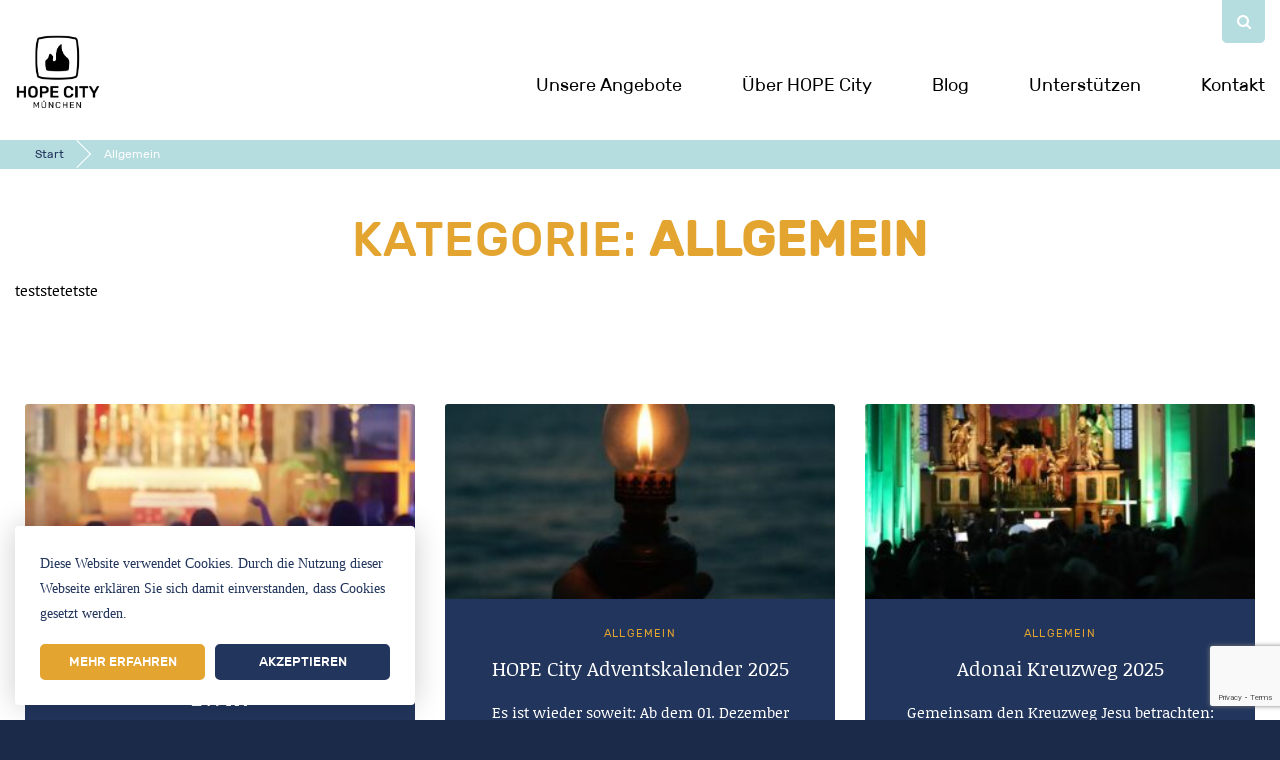

--- FILE ---
content_type: text/html; charset=UTF-8
request_url: https://hopecity-muenchen.de/blog/category/allgemein/
body_size: 9394
content:
<!DOCTYPE html>
<html lang="de">
<head>
<meta charset="UTF-8">
<meta name="viewport" content="width=device-width, initial-scale=1">
<link rel="profile" href="http://gmpg.org/xfn/11">
<script async defer crossorigin="anonymous" src="https://connect.facebook.net/de_DE/sdk.js#xfbml=1&version=v5.0"></script>
<meta name='robots' content='index, follow, max-image-preview:large, max-snippet:-1, max-video-preview:-1' />

	<!-- This site is optimized with the Yoast SEO plugin v18.4.1 - https://yoast.com/wordpress/plugins/seo/ -->
	<title>Allgemein Archive - HOPE City München</title>
	<link rel="canonical" href="https://hopecity-muenchen.de/blog/category/allgemein/" />
	<link rel="next" href="https://hopecity-muenchen.de/blog/category/allgemein/page/2/" />
	<meta property="og:locale" content="de_DE" />
	<meta property="og:type" content="article" />
	<meta property="og:title" content="Allgemein Archive - HOPE City München" />
	<meta property="og:description" content="teststetetste" />
	<meta property="og:url" content="https://hopecity-muenchen.de/blog/category/allgemein/" />
	<meta property="og:site_name" content="HOPE City München" />
	<meta name="twitter:card" content="summary_large_image" />
	<script type="application/ld+json" class="yoast-schema-graph">{"@context":"https://schema.org","@graph":[{"@type":"WebSite","@id":"https://hopecity-muenchen.de/#website","url":"https://hopecity-muenchen.de/","name":"HOPE City München","description":"Wir wollen nicht aufhören zu beten und anderen die Möglichkeit geben, Christus mit uns nachzufolgen.","potentialAction":[{"@type":"SearchAction","target":{"@type":"EntryPoint","urlTemplate":"https://hopecity-muenchen.de/?s={search_term_string}"},"query-input":"required name=search_term_string"}],"inLanguage":"de"},{"@type":"CollectionPage","@id":"https://hopecity-muenchen.de/blog/category/allgemein/#webpage","url":"https://hopecity-muenchen.de/blog/category/allgemein/","name":"Allgemein Archive - HOPE City München","isPartOf":{"@id":"https://hopecity-muenchen.de/#website"},"breadcrumb":{"@id":"https://hopecity-muenchen.de/blog/category/allgemein/#breadcrumb"},"inLanguage":"de","potentialAction":[{"@type":"ReadAction","target":["https://hopecity-muenchen.de/blog/category/allgemein/"]}]},{"@type":"BreadcrumbList","@id":"https://hopecity-muenchen.de/blog/category/allgemein/#breadcrumb","itemListElement":[{"@type":"ListItem","position":1,"name":"Startseite","item":"https://hopecity-muenchen.de/"},{"@type":"ListItem","position":2,"name":"Allgemein"}]}]}</script>
	<!-- / Yoast SEO plugin. -->


<link rel='dns-prefetch' href='//www.google.com' />
<link rel='dns-prefetch' href='//s.w.org' />
<link rel="alternate" type="application/rss+xml" title="HOPE City München &raquo; Feed" href="https://hopecity-muenchen.de/feed/" />
<link rel="alternate" type="application/rss+xml" title="HOPE City München &raquo; Kommentar-Feed" href="https://hopecity-muenchen.de/comments/feed/" />
<link rel="alternate" type="application/rss+xml" title="HOPE City München &raquo; Kategorie-Feed für Allgemein" href="https://hopecity-muenchen.de/blog/category/allgemein/feed/" />
<script type="text/javascript">
window._wpemojiSettings = {"baseUrl":"https:\/\/s.w.org\/images\/core\/emoji\/13.1.0\/72x72\/","ext":".png","svgUrl":"https:\/\/s.w.org\/images\/core\/emoji\/13.1.0\/svg\/","svgExt":".svg","source":{"concatemoji":"https:\/\/hopecity-muenchen.de\/wp-includes\/js\/wp-emoji-release.min.js?ver=5.9.12"}};
/*! This file is auto-generated */
!function(e,a,t){var n,r,o,i=a.createElement("canvas"),p=i.getContext&&i.getContext("2d");function s(e,t){var a=String.fromCharCode;p.clearRect(0,0,i.width,i.height),p.fillText(a.apply(this,e),0,0);e=i.toDataURL();return p.clearRect(0,0,i.width,i.height),p.fillText(a.apply(this,t),0,0),e===i.toDataURL()}function c(e){var t=a.createElement("script");t.src=e,t.defer=t.type="text/javascript",a.getElementsByTagName("head")[0].appendChild(t)}for(o=Array("flag","emoji"),t.supports={everything:!0,everythingExceptFlag:!0},r=0;r<o.length;r++)t.supports[o[r]]=function(e){if(!p||!p.fillText)return!1;switch(p.textBaseline="top",p.font="600 32px Arial",e){case"flag":return s([127987,65039,8205,9895,65039],[127987,65039,8203,9895,65039])?!1:!s([55356,56826,55356,56819],[55356,56826,8203,55356,56819])&&!s([55356,57332,56128,56423,56128,56418,56128,56421,56128,56430,56128,56423,56128,56447],[55356,57332,8203,56128,56423,8203,56128,56418,8203,56128,56421,8203,56128,56430,8203,56128,56423,8203,56128,56447]);case"emoji":return!s([10084,65039,8205,55357,56613],[10084,65039,8203,55357,56613])}return!1}(o[r]),t.supports.everything=t.supports.everything&&t.supports[o[r]],"flag"!==o[r]&&(t.supports.everythingExceptFlag=t.supports.everythingExceptFlag&&t.supports[o[r]]);t.supports.everythingExceptFlag=t.supports.everythingExceptFlag&&!t.supports.flag,t.DOMReady=!1,t.readyCallback=function(){t.DOMReady=!0},t.supports.everything||(n=function(){t.readyCallback()},a.addEventListener?(a.addEventListener("DOMContentLoaded",n,!1),e.addEventListener("load",n,!1)):(e.attachEvent("onload",n),a.attachEvent("onreadystatechange",function(){"complete"===a.readyState&&t.readyCallback()})),(n=t.source||{}).concatemoji?c(n.concatemoji):n.wpemoji&&n.twemoji&&(c(n.twemoji),c(n.wpemoji)))}(window,document,window._wpemojiSettings);
</script>
<style type="text/css">
img.wp-smiley,
img.emoji {
	display: inline !important;
	border: none !important;
	box-shadow: none !important;
	height: 1em !important;
	width: 1em !important;
	margin: 0 0.07em !important;
	vertical-align: -0.1em !important;
	background: none !important;
	padding: 0 !important;
}
</style>
	<link rel='stylesheet' id='wp-block-library-css'  href='https://hopecity-muenchen.de/wp-includes/css/dist/block-library/style.min.css?ver=5.9.12' type='text/css' media='all' />
<style id='global-styles-inline-css' type='text/css'>
body{--wp--preset--color--black: #000000;--wp--preset--color--cyan-bluish-gray: #abb8c3;--wp--preset--color--white: #ffffff;--wp--preset--color--pale-pink: #f78da7;--wp--preset--color--vivid-red: #cf2e2e;--wp--preset--color--luminous-vivid-orange: #ff6900;--wp--preset--color--luminous-vivid-amber: #fcb900;--wp--preset--color--light-green-cyan: #7bdcb5;--wp--preset--color--vivid-green-cyan: #00d084;--wp--preset--color--pale-cyan-blue: #8ed1fc;--wp--preset--color--vivid-cyan-blue: #0693e3;--wp--preset--color--vivid-purple: #9b51e0;--wp--preset--gradient--vivid-cyan-blue-to-vivid-purple: linear-gradient(135deg,rgba(6,147,227,1) 0%,rgb(155,81,224) 100%);--wp--preset--gradient--light-green-cyan-to-vivid-green-cyan: linear-gradient(135deg,rgb(122,220,180) 0%,rgb(0,208,130) 100%);--wp--preset--gradient--luminous-vivid-amber-to-luminous-vivid-orange: linear-gradient(135deg,rgba(252,185,0,1) 0%,rgba(255,105,0,1) 100%);--wp--preset--gradient--luminous-vivid-orange-to-vivid-red: linear-gradient(135deg,rgba(255,105,0,1) 0%,rgb(207,46,46) 100%);--wp--preset--gradient--very-light-gray-to-cyan-bluish-gray: linear-gradient(135deg,rgb(238,238,238) 0%,rgb(169,184,195) 100%);--wp--preset--gradient--cool-to-warm-spectrum: linear-gradient(135deg,rgb(74,234,220) 0%,rgb(151,120,209) 20%,rgb(207,42,186) 40%,rgb(238,44,130) 60%,rgb(251,105,98) 80%,rgb(254,248,76) 100%);--wp--preset--gradient--blush-light-purple: linear-gradient(135deg,rgb(255,206,236) 0%,rgb(152,150,240) 100%);--wp--preset--gradient--blush-bordeaux: linear-gradient(135deg,rgb(254,205,165) 0%,rgb(254,45,45) 50%,rgb(107,0,62) 100%);--wp--preset--gradient--luminous-dusk: linear-gradient(135deg,rgb(255,203,112) 0%,rgb(199,81,192) 50%,rgb(65,88,208) 100%);--wp--preset--gradient--pale-ocean: linear-gradient(135deg,rgb(255,245,203) 0%,rgb(182,227,212) 50%,rgb(51,167,181) 100%);--wp--preset--gradient--electric-grass: linear-gradient(135deg,rgb(202,248,128) 0%,rgb(113,206,126) 100%);--wp--preset--gradient--midnight: linear-gradient(135deg,rgb(2,3,129) 0%,rgb(40,116,252) 100%);--wp--preset--duotone--dark-grayscale: url('#wp-duotone-dark-grayscale');--wp--preset--duotone--grayscale: url('#wp-duotone-grayscale');--wp--preset--duotone--purple-yellow: url('#wp-duotone-purple-yellow');--wp--preset--duotone--blue-red: url('#wp-duotone-blue-red');--wp--preset--duotone--midnight: url('#wp-duotone-midnight');--wp--preset--duotone--magenta-yellow: url('#wp-duotone-magenta-yellow');--wp--preset--duotone--purple-green: url('#wp-duotone-purple-green');--wp--preset--duotone--blue-orange: url('#wp-duotone-blue-orange');--wp--preset--font-size--small: 13px;--wp--preset--font-size--medium: 20px;--wp--preset--font-size--large: 36px;--wp--preset--font-size--x-large: 42px;}.has-black-color{color: var(--wp--preset--color--black) !important;}.has-cyan-bluish-gray-color{color: var(--wp--preset--color--cyan-bluish-gray) !important;}.has-white-color{color: var(--wp--preset--color--white) !important;}.has-pale-pink-color{color: var(--wp--preset--color--pale-pink) !important;}.has-vivid-red-color{color: var(--wp--preset--color--vivid-red) !important;}.has-luminous-vivid-orange-color{color: var(--wp--preset--color--luminous-vivid-orange) !important;}.has-luminous-vivid-amber-color{color: var(--wp--preset--color--luminous-vivid-amber) !important;}.has-light-green-cyan-color{color: var(--wp--preset--color--light-green-cyan) !important;}.has-vivid-green-cyan-color{color: var(--wp--preset--color--vivid-green-cyan) !important;}.has-pale-cyan-blue-color{color: var(--wp--preset--color--pale-cyan-blue) !important;}.has-vivid-cyan-blue-color{color: var(--wp--preset--color--vivid-cyan-blue) !important;}.has-vivid-purple-color{color: var(--wp--preset--color--vivid-purple) !important;}.has-black-background-color{background-color: var(--wp--preset--color--black) !important;}.has-cyan-bluish-gray-background-color{background-color: var(--wp--preset--color--cyan-bluish-gray) !important;}.has-white-background-color{background-color: var(--wp--preset--color--white) !important;}.has-pale-pink-background-color{background-color: var(--wp--preset--color--pale-pink) !important;}.has-vivid-red-background-color{background-color: var(--wp--preset--color--vivid-red) !important;}.has-luminous-vivid-orange-background-color{background-color: var(--wp--preset--color--luminous-vivid-orange) !important;}.has-luminous-vivid-amber-background-color{background-color: var(--wp--preset--color--luminous-vivid-amber) !important;}.has-light-green-cyan-background-color{background-color: var(--wp--preset--color--light-green-cyan) !important;}.has-vivid-green-cyan-background-color{background-color: var(--wp--preset--color--vivid-green-cyan) !important;}.has-pale-cyan-blue-background-color{background-color: var(--wp--preset--color--pale-cyan-blue) !important;}.has-vivid-cyan-blue-background-color{background-color: var(--wp--preset--color--vivid-cyan-blue) !important;}.has-vivid-purple-background-color{background-color: var(--wp--preset--color--vivid-purple) !important;}.has-black-border-color{border-color: var(--wp--preset--color--black) !important;}.has-cyan-bluish-gray-border-color{border-color: var(--wp--preset--color--cyan-bluish-gray) !important;}.has-white-border-color{border-color: var(--wp--preset--color--white) !important;}.has-pale-pink-border-color{border-color: var(--wp--preset--color--pale-pink) !important;}.has-vivid-red-border-color{border-color: var(--wp--preset--color--vivid-red) !important;}.has-luminous-vivid-orange-border-color{border-color: var(--wp--preset--color--luminous-vivid-orange) !important;}.has-luminous-vivid-amber-border-color{border-color: var(--wp--preset--color--luminous-vivid-amber) !important;}.has-light-green-cyan-border-color{border-color: var(--wp--preset--color--light-green-cyan) !important;}.has-vivid-green-cyan-border-color{border-color: var(--wp--preset--color--vivid-green-cyan) !important;}.has-pale-cyan-blue-border-color{border-color: var(--wp--preset--color--pale-cyan-blue) !important;}.has-vivid-cyan-blue-border-color{border-color: var(--wp--preset--color--vivid-cyan-blue) !important;}.has-vivid-purple-border-color{border-color: var(--wp--preset--color--vivid-purple) !important;}.has-vivid-cyan-blue-to-vivid-purple-gradient-background{background: var(--wp--preset--gradient--vivid-cyan-blue-to-vivid-purple) !important;}.has-light-green-cyan-to-vivid-green-cyan-gradient-background{background: var(--wp--preset--gradient--light-green-cyan-to-vivid-green-cyan) !important;}.has-luminous-vivid-amber-to-luminous-vivid-orange-gradient-background{background: var(--wp--preset--gradient--luminous-vivid-amber-to-luminous-vivid-orange) !important;}.has-luminous-vivid-orange-to-vivid-red-gradient-background{background: var(--wp--preset--gradient--luminous-vivid-orange-to-vivid-red) !important;}.has-very-light-gray-to-cyan-bluish-gray-gradient-background{background: var(--wp--preset--gradient--very-light-gray-to-cyan-bluish-gray) !important;}.has-cool-to-warm-spectrum-gradient-background{background: var(--wp--preset--gradient--cool-to-warm-spectrum) !important;}.has-blush-light-purple-gradient-background{background: var(--wp--preset--gradient--blush-light-purple) !important;}.has-blush-bordeaux-gradient-background{background: var(--wp--preset--gradient--blush-bordeaux) !important;}.has-luminous-dusk-gradient-background{background: var(--wp--preset--gradient--luminous-dusk) !important;}.has-pale-ocean-gradient-background{background: var(--wp--preset--gradient--pale-ocean) !important;}.has-electric-grass-gradient-background{background: var(--wp--preset--gradient--electric-grass) !important;}.has-midnight-gradient-background{background: var(--wp--preset--gradient--midnight) !important;}.has-small-font-size{font-size: var(--wp--preset--font-size--small) !important;}.has-medium-font-size{font-size: var(--wp--preset--font-size--medium) !important;}.has-large-font-size{font-size: var(--wp--preset--font-size--large) !important;}.has-x-large-font-size{font-size: var(--wp--preset--font-size--x-large) !important;}
</style>
<link rel='stylesheet' id='contact-form-7-css'  href='https://hopecity-muenchen.de/wp-content/plugins/contact-form-7/includes/css/styles.css?ver=5.6.4' type='text/css' media='all' />
<link rel='stylesheet' id='eap-styles-css'  href='https://hopecity-muenchen.de/wp-content/plugins/hc_events-as-posts/css/eap.css?ver=5.9.12' type='text/css' media='all' />
<style id='eap-styles-inline-css' type='text/css'>
.eap__event { padding: 1em; background: #f4f4f4; }.eap__list { display: -ms-grid; display: grid; background: initial; }.eap__title { margin: .6em 0 .6em; }@media screen and (min-width: 576px) { .eap__list { grid-template-columns: repeat(2, 1fr); } }/* events as posts custom css */

.eap__list {

}
.eap__event {

}
</style>
<link rel='stylesheet' id='onepress-animate-css'  href='https://hopecity-muenchen.de/wp-content/themes/hopecity/assets/css/animate.min.css?ver=5.9.12' type='text/css' media='all' />
<link rel='stylesheet' id='onepress-fa-css'  href='https://hopecity-muenchen.de/wp-content/themes/hopecity/assets/css/font-awesome.min.css?ver=4.7.0' type='text/css' media='all' />
<link rel='stylesheet' id='onepress-bootstrap-css'  href='https://hopecity-muenchen.de/wp-content/themes/hopecity/assets/css/bootstrap.min.css?ver=5.9.12' type='text/css' media='all' />
<link rel='stylesheet' id='onepress-style-css'  href='https://hopecity-muenchen.de/wp-content/themes/hopecity/style.css?ver=5.9.12' type='text/css' media='all' />
<style id='onepress-style-inline-css' type='text/css'>
.site-logo-div img{height:75px;width:auto}#main .video-section section.hero-slideshow-wrapper{background:transparent}.hero-slideshow-wrapper:after{position:absolute;top:0px;left:0px;width:100%;height:100%;background-color:rgba(34,53,92,0.41);display:block;content:""}.body-desktop .parallax-hero .hero-slideshow-wrapper:after{display:none!important}#parallax-hero>.parallax-bg::before{background-color:rgba(34,53,92,0.41);opacity:1}.body-desktop .parallax-hero .hero-slideshow-wrapper:after{display:none!important}a,.screen-reader-text:hover,.screen-reader-text:active,.screen-reader-text:focus,.header-social a,.onepress-menu a:hover,.onepress-menu ul li a:hover,.onepress-menu li.onepress-current-item>a,.onepress-menu ul li.current-menu-item>a,.onepress-menu>li a.menu-actived,.onepress-menu.onepress-menu-mobile li.onepress-current-item>a,.site-footer a,.site-footer .footer-social a:hover,.site-footer .btt a:hover,.highlight,#comments .comment .comment-wrapper .comment-meta .comment-time:hover,#comments .comment .comment-wrapper .comment-meta .comment-reply-link:hover,#comments .comment .comment-wrapper .comment-meta .comment-edit-link:hover,.btn-theme-primary-outline,.sidebar .widget a:hover,.section-services .service-item .service-image i,.counter_item .counter__number,.team-member .member-thumb .member-profile a:hover,.icon-background-default{color:#e3a430}input[type="reset"],input[type="submit"],input[type="submit"],input[type="reset"]:hover,input[type="submit"]:hover,input[type="submit"]:hover .nav-links a:hover,.btn-theme-primary,.btn-theme-primary-outline:hover,.section-testimonials .card-theme-primary,.woocommerce #respond input#submit,.woocommerce a.button,.woocommerce button.button,.woocommerce input.button,.woocommerce button.button.alt,.pirate-forms-submit-button,.pirate-forms-submit-button:hover,input[type="reset"],input[type="submit"],input[type="submit"],.pirate-forms-submit-button,.contact-form div.wpforms-container-full .wpforms-form .wpforms-submit,.contact-form div.wpforms-container-full .wpforms-form .wpforms-submit:hover,.nav-links a:hover,.nav-links a.current,.nav-links .page-numbers:hover,.nav-links .page-numbers.current{background:#e3a430}.btn-theme-primary-outline,.btn-theme-primary-outline:hover,.pricing__item:hover,.section-testimonials .card-theme-primary,.entry-content blockquote{border-color:#e3a430}.feature-item:hover .icon-background-default{color:#22355c}.onepress-menu a{padding-left:30px;padding-right:30px}#footer-widgets{}.gallery-carousel .g-item{padding:0px 10px}.gallery-carousel{margin-left:-10px;margin-right:-10px}.gallery-grid .g-item,.gallery-masonry .g-item .inner{padding:10px}.gallery-grid,.gallery-masonry{margin:-10px}
</style>
<link rel='stylesheet' id='onepress-gallery-lightgallery-css'  href='https://hopecity-muenchen.de/wp-content/themes/hopecity/assets/css/lightgallery.css?ver=5.9.12' type='text/css' media='all' />
<script type='text/javascript' src='https://hopecity-muenchen.de/wp-includes/js/jquery/jquery.min.js?ver=3.6.0' id='jquery-core-js'></script>
<script type='text/javascript' src='https://hopecity-muenchen.de/wp-includes/js/jquery/jquery-migrate.min.js?ver=3.3.2' id='jquery-migrate-js'></script>
<link rel="https://api.w.org/" href="https://hopecity-muenchen.de/wp-json/" /><link rel="alternate" type="application/json" href="https://hopecity-muenchen.de/wp-json/wp/v2/categories/1" /><link rel="EditURI" type="application/rsd+xml" title="RSD" href="https://hopecity-muenchen.de/xmlrpc.php?rsd" />
<link rel="wlwmanifest" type="application/wlwmanifest+xml" href="https://hopecity-muenchen.de/wp-includes/wlwmanifest.xml" /> 
<meta name="generator" content="WordPress 5.9.12" />
<style type="text/css">.recentcomments a{display:inline !important;padding:0 !important;margin:0 !important;}</style><link rel="icon" href="https://hopecity-muenchen.de/wp-content/uploads/2020/04/cropped-favicon-32x32.png" sizes="32x32" />
<link rel="icon" href="https://hopecity-muenchen.de/wp-content/uploads/2020/04/cropped-favicon-192x192.png" sizes="192x192" />
<link rel="apple-touch-icon" href="https://hopecity-muenchen.de/wp-content/uploads/2020/04/cropped-favicon-180x180.png" />
<meta name="msapplication-TileImage" content="https://hopecity-muenchen.de/wp-content/uploads/2020/04/cropped-favicon-270x270.png" />
    <!-- Cookie Banner Script Start -->

    <div id="cookie-info">
    <p class="cookiemessage">Diese Website verwendet Cookies. Durch die Nutzung dieser Webseite erkl&auml;ren Sie sich damit einverstanden, dass Cookies gesetzt werden.</p>
    <a class="btn mehr" href="https://hopecity-muenchen.de/datenschutz/">Mehr erfahren</a>
	<a class="btn ok" onClick="var d = new Date(); d = new Date(d.getTime() +1000*60*60*24*730); document.cookie = 'cookie-info=1; expires='+ d.toGMTString() + ';'; document.getElementById('cookie-info').style.display = 'none';" class="button">Akzeptieren</a>
    </div>

    <script>
    var r = 0;
    a = document.cookie;while(a != ''){while(a.substr(0,1) == ' '){a = a.substr(1,a.length);}cn = a.substring(0,a.indexOf('='));if(a.indexOf(';') != -1){cw = a.substring(a.indexOf('=')+1,a.indexOf(';'));}else{cw = a.substr(a.indexOf('=')+1,a.length);}if(cn == 'cookie-info'){r = cw;}i = a.indexOf(';')+1;if(i == 0){i = a.length}a = a.substring(i,a.length);}if(r == '1') document.getElementById('cookie-info').style.display = 'none';
    </script>

    <!-- Cookie Banner Script End -->
</head>

<body class="archive category category-allgemein category-1 wp-custom-logo group-blog animation-disable">
<div id="fb-root"></div>
<div id="page" class="hfeed site">
	<a class="skip-link screen-reader-text" href="#content">Skip to content</a>
    <div id="header-section" class="h-on-top no-transparent"><header id="masthead" class="site-header header-contained is-sticky no-scroll no-t h-on-top" role="banner">
<div class="container">
<div class="topsearch-button dropdown">
<button class="btn search-submit fa-search" value="&#xf002;" type="button" id="topsearch-hash" data-toggle="dropdown" aria-haspopup="true" aria-expanded="false"></button>
<div class="dropdown-menu topsearch" aria-labelledby="topsearch-hash">
<div class="search-wrap">
<form role="search" method="get" id="search-form" action="https://hopecity-muenchen.de/">
<input type="search" placeholder="Suche …" name="s" id="search-input" value=""/>
<input type="submit" class="search-submit fa-search" value="&#xf002;" />
</form>
</div>
<button type="button" class="close" aria-label="Close"> <span aria-hidden="true">&times;</span> </button>
</div>
</div>
<div class="site-branding">
<div class="site-brand-inner has-logo-img no-desc"><div class="site-logo-div"><a href="https://hopecity-muenchen.de/" class="custom-logo-link  no-t-logo" rel="home" itemprop="url"><img width="547" height="480" src="https://hopecity-muenchen.de/wp-content/uploads/2019/09/Logo-hope-city-münchen-schwarz.png" class="custom-logo" alt="HOPE City München" loading="lazy" itemprop="logo" srcset="https://hopecity-muenchen.de/wp-content/uploads/2017/10/HC_logo_2017.png 2x" /></a></div></div><a href="https://hopecity-muenchen.de/"><div class="fixed-scroll-logo"></div></a>
</div>
<div class="header-right-wrapper"> <a href="#0" id="nav-toggle">
Menu<span></span></a>
<nav id="site-navigation" class="main-navigation" role="navigation">
<ul class="onepress-menu">
<li id="menu-item-324" class="menu-item menu-item-type-post_type menu-item-object-page menu-item-has-children menu-item-324"><a href="https://hopecity-muenchen.de/unsere-angebote/">Unsere Angebote</a>
<ul class="sub-menu">
	<li id="menu-item-3256" class="menu-item menu-item-type-post_type menu-item-object-page menu-item-3256"><a href="https://hopecity-muenchen.de/unsere-angebote/hope-sunday/">HOPE Sunday</a></li>
	<li id="menu-item-2128" class="menu-item menu-item-type-post_type menu-item-object-page menu-item-2128"><a href="https://hopecity-muenchen.de/unsere-angebote/saturday-celebrations/">Saturday Celebrations</a></li>
	<li id="menu-item-1300" class="menu-item menu-item-type-post_type menu-item-object-page menu-item-1300"><a href="https://hopecity-muenchen.de/unsere-angebote/hope-special-events/">HOPE Special Events</a></li>
	<li id="menu-item-1357" class="menu-item menu-item-type-post_type menu-item-object-page menu-item-1357"><a href="https://hopecity-muenchen.de/unsere-angebote/alle-termine/">Alle Termine der HOPE City München</a></li>
</ul>
</li>
<li id="menu-item-21" class="menu-item menu-item-type-post_type menu-item-object-page menu-item-has-children menu-item-21"><a href="https://hopecity-muenchen.de/ueber-hopecity/">Über HOPE City</a>
<ul class="sub-menu">
	<li id="menu-item-468" class="menu-item menu-item-type-post_type menu-item-object-page menu-item-468"><a href="https://hopecity-muenchen.de/ueber-hopecity/unsere-geschichte/">Unsere Geschichte</a></li>
	<li id="menu-item-1987" class="menu-item menu-item-type-post_type menu-item-object-page menu-item-1987"><a href="https://hopecity-muenchen.de/ueber-hopecity/unsere-mitarbeiter/">Unsere Mitarbeiter</a></li>
	<li id="menu-item-795" class="menu-item menu-item-type-post_type menu-item-object-page menu-item-795"><a href="https://hopecity-muenchen.de/ueber-hopecity/struktur/">Struktur</a></li>
	<li id="menu-item-512" class="menu-item menu-item-type-post_type menu-item-object-page menu-item-512"><a href="https://hopecity-muenchen.de/ueber-hopecity/mitmachen/">Mitmachen</a></li>
	<li id="menu-item-2925" class="menu-item menu-item-type-post_type menu-item-object-page menu-item-2925"><a href="https://hopecity-muenchen.de/music-downloads/">Music &#038; Downloads</a></li>
</ul>
</li>
<li id="menu-item-19" class="menu-item menu-item-type-post_type menu-item-object-page current_page_parent menu-item-19"><a href="https://hopecity-muenchen.de/blog/">Blog</a></li>
<li id="menu-item-152" class="menu-item menu-item-type-post_type menu-item-object-page menu-item-152"><a href="https://hopecity-muenchen.de/unterstuetzen/">Unterstützen</a></li>
<li id="menu-item-469" class="menu-item menu-item-type-post_type menu-item-object-page menu-item-469"><a href="https://hopecity-muenchen.de/kontakt/">Kontakt</a></li>
</ul>
</nav>
<!-- #site-navigation --> 
</div>
</div>
</header>
<!-- #masthead -->
</div>				<div id="bread" class="breadcrumbs" typeof="BreadcrumbList">
<div class="container">
<div class="breadbox">
<!-- Breadcrumb NavXT 7.0.2 -->
<span property="itemListElement" typeof="ListItem"><a property="item" typeof="WebPage" title="Go to HOPE City München." href="https://hopecity-muenchen.de" class="home" ><span property="name">Start</span></a><meta property="position" content="1"></span><span class="archive taxonomy category current-item">Allgemein</span></div>
</div>
</div>
	<div id="content" class="site-content">

		<div class="page-header">
			<div class="container">
				<h1 class="page-title">Kategorie: <span>Allgemein</span></h1>				<div class="taxonomy-description"><p>teststetetste</p>
</div>			</div>
		</div>

	

		<div id="content-inside" class="container">
			<div id="primary" class="content-area">
				<main id="main" class="site-main row" role="main">

															
						<div class="col-lg-4 col-md-6 col-sm-12">
<article id="post-3662" class="list-article clearfix post-3662 post type-post status-publish format-standard has-post-thumbnail hentry category-allgemein">
		<div class="list-article-thumb">
		<a href="https://hopecity-muenchen.de/blog/hope-city-im-tv-ein-beitrag-des-ewtn/">
			<img width="300" height="150" src="https://hopecity-muenchen.de/wp-content/uploads/2025/12/EWTN-Doku-2-300x150.jpeg" class="attachment-onepress-blog-small size-onepress-blog-small wp-post-image" alt="" />		</a>
	</div>
	
	<div class="list-article-content">
					<div class="list-article-meta">
				<a href="https://hopecity-muenchen.de/blog/category/allgemein/" rel="category tag">Allgemein</a>			</div>
						<header class="entry-header">
			<h3><a href="https://hopecity-muenchen.de/blog/hope-city-im-tv-ein-beitrag-des-ewtn/" rel="bookmark">HOPE City im TV: Ein Beitrag des EWTN</a></h3>		</header><!-- .entry-header -->
						<div class="entry-excerpt">
			<p>Im Oktober 2024 trifft sich eine Handvoll junger Menschen in &#8230;</p>
			<a class="btn btn-secondary more" href="https://hopecity-muenchen.de/blog/hope-city-im-tv-ein-beitrag-des-ewtn/">Zum Beitrag</a>
		</div><!-- .entry-content -->
						</div>

</article><!-- #post-## -->
</div>
						
						<div class="col-lg-4 col-md-6 col-sm-12">
<article id="post-3648" class="list-article clearfix post-3648 post type-post status-publish format-standard has-post-thumbnail hentry category-allgemein">
		<div class="list-article-thumb">
		<a href="https://hopecity-muenchen.de/blog/hope-city-adventskalender-2025/">
			<img width="300" height="150" src="https://hopecity-muenchen.de/wp-content/uploads/2025/11/HOPE-City_Adventskalender-300x150.jpeg" class="attachment-onepress-blog-small size-onepress-blog-small wp-post-image" alt="Eine Hand hält eine Lampe mit einer brenndenden Kerze und im Hintergrund ist das Meer zu sehen" loading="lazy" />		</a>
	</div>
	
	<div class="list-article-content">
					<div class="list-article-meta">
				<a href="https://hopecity-muenchen.de/blog/category/allgemein/" rel="category tag">Allgemein</a>			</div>
						<header class="entry-header">
			<h3><a href="https://hopecity-muenchen.de/blog/hope-city-adventskalender-2025/" rel="bookmark">HOPE City Adventskalender 2025</a></h3>		</header><!-- .entry-header -->
						<div class="entry-excerpt">
			<p>Es ist wieder soweit: Ab dem 01. Dezember startet der &#8230;</p>
			<a class="btn btn-secondary more" href="https://hopecity-muenchen.de/blog/hope-city-adventskalender-2025/">Zum Beitrag</a>
		</div><!-- .entry-content -->
						</div>

</article><!-- #post-## -->
</div>
						
						<div class="col-lg-4 col-md-6 col-sm-12">
<article id="post-3586" class="list-article clearfix post-3586 post type-post status-publish format-standard has-post-thumbnail hentry category-allgemein">
		<div class="list-article-thumb">
		<a href="https://hopecity-muenchen.de/blog/adonai-kreuzweg-2025/">
			<img width="300" height="150" src="https://hopecity-muenchen.de/wp-content/uploads/2025/04/2025_Adonai-1-300x150.jpg" class="attachment-onepress-blog-small size-onepress-blog-small wp-post-image" alt="Beleuchtete Heilig Geist Kirche beim Adonai Kreuzweg" loading="lazy" />		</a>
	</div>
	
	<div class="list-article-content">
					<div class="list-article-meta">
				<a href="https://hopecity-muenchen.de/blog/category/allgemein/" rel="category tag">Allgemein</a>			</div>
						<header class="entry-header">
			<h3><a href="https://hopecity-muenchen.de/blog/adonai-kreuzweg-2025/" rel="bookmark">Adonai Kreuzweg 2025</a></h3>		</header><!-- .entry-header -->
						<div class="entry-excerpt">
			<p>Gemeinsam den Kreuzweg Jesu betrachten: Auch dieses Jahr haben die &#8230;</p>
			<a class="btn btn-secondary more" href="https://hopecity-muenchen.de/blog/adonai-kreuzweg-2025/">Zum Beitrag</a>
		</div><!-- .entry-content -->
						</div>

</article><!-- #post-## -->
</div>
						
						<div class="col-lg-4 col-md-6 col-sm-12">
<article id="post-3508" class="list-article clearfix post-3508 post type-post status-publish format-standard hentry category-allgemein">
		<div class="list-article-thumb">
		<a href="https://hopecity-muenchen.de/blog/unser-jahresheiliger-fuer-2025/">
			<img alt="" src="https://hopecity-muenchen.de/wp-content/themes/hopecity/assets/images/placholder2.png">		</a>
	</div>
	
	<div class="list-article-content">
					<div class="list-article-meta">
				<a href="https://hopecity-muenchen.de/blog/category/allgemein/" rel="category tag">Allgemein</a>			</div>
						<header class="entry-header">
			<h3><a href="https://hopecity-muenchen.de/blog/unser-jahresheiliger-fuer-2025/" rel="bookmark">Unser Jahresheiliger für 2025</a></h3>		</header><!-- .entry-header -->
						<div class="entry-excerpt">
			<p>Die HOPE City hat auch für 2025 einen Jahresheiligen gezogen, &#8230;</p>
			<a class="btn btn-secondary more" href="https://hopecity-muenchen.de/blog/unser-jahresheiliger-fuer-2025/">Zum Beitrag</a>
		</div><!-- .entry-content -->
						</div>

</article><!-- #post-## -->
</div>
						
						<div class="col-lg-4 col-md-6 col-sm-12">
<article id="post-3500" class="list-article clearfix post-3500 post type-post status-publish format-standard has-post-thumbnail hentry category-allgemein">
		<div class="list-article-thumb">
		<a href="https://hopecity-muenchen.de/blog/hope-city-adventskalender-2024/">
			<img width="300" height="150" src="https://hopecity-muenchen.de/wp-content/uploads/2024/11/HC_Adventskalender-24-300x150.jpg" class="attachment-onepress-blog-small size-onepress-blog-small wp-post-image" alt="Flyer HOPE City Adventskalender 2024" loading="lazy" />		</a>
	</div>
	
	<div class="list-article-content">
					<div class="list-article-meta">
				<a href="https://hopecity-muenchen.de/blog/category/allgemein/" rel="category tag">Allgemein</a>			</div>
						<header class="entry-header">
			<h3><a href="https://hopecity-muenchen.de/blog/hope-city-adventskalender-2024/" rel="bookmark">HOPE City Adventskalender 2024</a></h3>		</header><!-- .entry-header -->
						<div class="entry-excerpt">
			<p>Auch in diesem Jahr erwarten euch wieder 24 Audioimpulse in unserem Adventskalender.</p>
			<a class="btn btn-secondary more" href="https://hopecity-muenchen.de/blog/hope-city-adventskalender-2024/">Zum Beitrag</a>
		</div><!-- .entry-content -->
						</div>

</article><!-- #post-## -->
</div>
						
						<div class="col-lg-4 col-md-6 col-sm-12">
<article id="post-3480" class="list-article clearfix post-3480 post type-post status-publish format-standard has-post-thumbnail hentry category-allgemein">
		<div class="list-article-thumb">
		<a href="https://hopecity-muenchen.de/blog/unum-24-rueckblick/">
			<img width="300" height="150" src="https://hopecity-muenchen.de/wp-content/uploads/2024/10/HOPE-City-UNUM-300x150.jpeg" class="attachment-onepress-blog-small size-onepress-blog-small wp-post-image" alt="Mitglieder der HOPE City München stehen vor der Bühne mit dem darauf errichteten Kreuz in der Olympiahalle beim UNUM24 Festival" loading="lazy" />		</a>
	</div>
	
	<div class="list-article-content">
					<div class="list-article-meta">
				<a href="https://hopecity-muenchen.de/blog/category/allgemein/" rel="category tag">Allgemein</a>			</div>
						<header class="entry-header">
			<h3><a href="https://hopecity-muenchen.de/blog/unum-24-rueckblick/" rel="bookmark">UNUM 24: Rückblick</a></h3>		</header><!-- .entry-header -->
						<div class="entry-excerpt">
			<p>Vom 20. bis zum 23. Juni fand in der Münchner &#8230;</p>
			<a class="btn btn-secondary more" href="https://hopecity-muenchen.de/blog/unum-24-rueckblick/">Zum Beitrag</a>
		</div><!-- .entry-content -->
						</div>

</article><!-- #post-## -->
</div>
						
						<div class="col-lg-4 col-md-6 col-sm-12">
<article id="post-3423" class="list-article clearfix post-3423 post type-post status-publish format-standard has-post-thumbnail hentry category-allgemein">
		<div class="list-article-thumb">
		<a href="https://hopecity-muenchen.de/blog/recap-retreat-2024/">
			<img width="300" height="150" src="https://hopecity-muenchen.de/wp-content/uploads/2024/05/Retreat_2024-72-300x150.jpg" class="attachment-onepress-blog-small size-onepress-blog-small wp-post-image" alt="HOPE City Gruppe im Garten" loading="lazy" />		</a>
	</div>
	
	<div class="list-article-content">
					<div class="list-article-meta">
				<a href="https://hopecity-muenchen.de/blog/category/allgemein/" rel="category tag">Allgemein</a>			</div>
						<header class="entry-header">
			<h3><a href="https://hopecity-muenchen.de/blog/recap-retreat-2024/" rel="bookmark">„Vollkommen Eins“ – Rückblick auf das HOPE City Retreat 2024</a></h3>		</header><!-- .entry-header -->
						<div class="entry-excerpt">
			<p>Auch in diesem Jahr haben wir über Christi Himmelfahrt unser &#8230;</p>
			<a class="btn btn-secondary more" href="https://hopecity-muenchen.de/blog/recap-retreat-2024/">Zum Beitrag</a>
		</div><!-- .entry-content -->
						</div>

</article><!-- #post-## -->
</div>
						
						<div class="col-lg-4 col-md-6 col-sm-12">
<article id="post-3391" class="list-article clearfix post-3391 post type-post status-publish format-standard has-post-thumbnail hentry category-allgemein">
		<div class="list-article-thumb">
		<a href="https://hopecity-muenchen.de/blog/we-raise-a-hallelujah-rueckblick-auf-die-24-7-gebetswoche-in-der-osteroktav/">
			<img width="300" height="150" src="https://hopecity-muenchen.de/wp-content/uploads/2024/04/Obergemach-247-300x150.jpg" class="attachment-onepress-blog-small size-onepress-blog-small wp-post-image" alt="" loading="lazy" />		</a>
	</div>
	
	<div class="list-article-content">
					<div class="list-article-meta">
				<a href="https://hopecity-muenchen.de/blog/category/allgemein/" rel="category tag">Allgemein</a>			</div>
						<header class="entry-header">
			<h3><a href="https://hopecity-muenchen.de/blog/we-raise-a-hallelujah-rueckblick-auf-die-24-7-gebetswoche-in-der-osteroktav/" rel="bookmark">„We raise a Hallelujah“ – Rückblick auf die 24/7 Gebetswoche in der Osteroktav</a></h3>		</header><!-- .entry-header -->
						<div class="entry-excerpt">
			<p>Das Jahr 2023 war für die HOPE City das Jahr &#8230;</p>
			<a class="btn btn-secondary more" href="https://hopecity-muenchen.de/blog/we-raise-a-hallelujah-rueckblick-auf-die-24-7-gebetswoche-in-der-osteroktav/">Zum Beitrag</a>
		</div><!-- .entry-content -->
						</div>

</article><!-- #post-## -->
</div>
						
						<div class="col-lg-4 col-md-6 col-sm-12">
<article id="post-3354" class="list-article clearfix post-3354 post type-post status-publish format-standard has-post-thumbnail hentry category-allgemein">
		<div class="list-article-thumb">
		<a href="https://hopecity-muenchen.de/blog/hope-city-impulse-zur-fastenzeit/">
			<img width="300" height="150" src="https://hopecity-muenchen.de/wp-content/uploads/2024/02/2024_Flyer-Fastenimpulse-300x150.jpg" class="attachment-onepress-blog-small size-onepress-blog-small wp-post-image" alt="Flyer Fastenimpulse 2024" loading="lazy" />		</a>
	</div>
	
	<div class="list-article-content">
					<div class="list-article-meta">
				<a href="https://hopecity-muenchen.de/blog/category/allgemein/" rel="category tag">Allgemein</a>			</div>
						<header class="entry-header">
			<h3><a href="https://hopecity-muenchen.de/blog/hope-city-impulse-zur-fastenzeit/" rel="bookmark">HOPE City Impulse zur Fastenzeit</a></h3>		</header><!-- .entry-header -->
						<div class="entry-excerpt">
			<p>Nach unserem HOPE City Adventskalender begleiten wir auch die Fastenzeit &#8230;</p>
			<a class="btn btn-secondary more" href="https://hopecity-muenchen.de/blog/hope-city-impulse-zur-fastenzeit/">Zum Beitrag</a>
		</div><!-- .entry-content -->
						</div>

</article><!-- #post-## -->
</div>
					
					
	<nav class="navigation posts-navigation" aria-label="Beiträge">
		<h2 class="screen-reader-text">Beitragsnavigation</h2>
		<div class="nav-links"><div class="nav-previous"><a href="https://hopecity-muenchen.de/blog/category/allgemein/page/2/" >Ältere Beiträge</a></div></div>
	</nav>
				
				</main><!-- #main -->
			</div><!-- #primary -->

		</div><!--#content-inside -->
	</div><!-- #content -->

    <footer id="colophon" class="site-footer" role="contentinfo">
        <div class="n2go-container clearfix">
<div class="container">
<div class="section-title-area">
 <a data-toggle="collapse" href="#n2go-form" role="button" aria-expanded="false" aria-controls="collapseExample" style="text-decoration: none;">
<img class="hc_newsletter" src="https://hopecity-muenchen.de/wp-content/themes/hopecity/assets/images/hc_newsletter_icon.svg" />
  <div class="subscripe">
    Abonniere unseren Newsletter
  </div>
  </a>
  </div>
<!-- form -->
<div class="collapse" id="n2go-form">
  <div class="card card-body">
<script id="n2g_script">!function(e,t,n,c,r,a,i){e.Newsletter2GoTrackingObject=r,e[r]=e[r]||function(){(e[r].q=e[r].q||[]).push(arguments)},e[r].l=1*new Date,a=t.createElement(n),i=t.getElementsByTagName(n)[0],a.async=1,a.src=c,i.parentNode.insertBefore(a,i)}(window,document,"script","https://static.newsletter2go.com/utils.js","n2g");var config =
{
  "form": {
    "class": "",
    "style": "display:block; width: 100%;"
  },
  "container": {
    "type": "div",
    "class": "n2go-div",
    "style": "width: 100%; display: block;"
  },
  "row": {
    "type": "div",
    "class": "form",
    "style": "display: inline;"
  },
  "columnLeft": {
    "type": "span",
    "class": "",
    "style": "display: block; margin-right:10px; "
  },
  "columnRight": {
    "type": "span",
    "class": "",
    "style": "display: block;"
  },
  "checkbox": {
    "type": "input",
    "class": "",
    "style": "margin-left: -10px;"
  },
  "separator": {
    "type": "",
    "class": "",
    "style": ""
  },
  "input": {
    "class": "mail",
    "style": "border-radius: 2px; border: 0; padding: .5rem 1rem;"
  },
  "dropdown": {
    "type": "select",
    "class": "",
    "style": "padding: 3px 5px; border-radius: 2px; border: 1px solid #d8dee4;"
  },
  "button": {
    "type": "button",
    "class": "btn btn-lg",
    "id": "",
    "style": "background-color: #22355C; margin-top: 7px; border: none; cursor: pointer;"
  },
  "label": {
    "type": "label",
    "class": "form",
    "style": " display: inline;"
  },
  "loader": {
    "type": "img",
    "src": "//www.newsletter2go.com/images/loader.svg",
    "class": "",
    "style": "margin: auto; display:block;"
  },
  "message": {
    "type": "p",
    "class": "info",
    "id": "",
    "style": "text-align: center;"
  }
};n2g('create', 'ws1myf07-95mrbp3b-17g8');n2g('subscribe:createForm', config);
</script>
 </div>
</div>
<!-- form -->

</div>
</div>
<div id="footer-widgets" class="footer-widgets section-padding ">
<div class="container">
<div class="row">
<div id="footer-1" class="col-md-4 col-sm-12 footer-column widget-area sidebar" role="complementary">
<aside id="custom_html-2" class="widget_text footer-widget widget widget_custom_html"><div class="textwidget custom-html-widget"><img class="hc-logo_footer" alt="HOPE City" src="https://hopecity-muenchen.de/wp-content/uploads/2019/09/Logo-hope-city-münchen-icon-weiss.png">

© HOPE City 2025</div></aside></div>
<div id="footer-2" class="col-md-4 col-sm-12 footer-column widget-area sidebar" role="complementary">
<aside id="custom_html-3" class="widget_text footer-widget widget widget_custom_html"><h2 class="widget-title">Folge uns</h2><div class="textwidget custom-html-widget"><div class="hc-social">
<a target="_blank" href="https://www.instagram.com/hopecity_muenchen/" title="instagram" rel="noopener"><i class="fa fa-instagram"></i></a>
<a target="_blank" href="https://www.facebook.com/HOPE-City-München-1571451159576554/" title="facebook" rel="noopener"><i class="fa fa-facebook-square"></i></a>

</div></div></aside></div>
<div id="footer-3" class="col-md-4 col-sm-12 footer-column widget-area sidebar" role="complementary">
<aside id="custom_html-4" class="widget_text footer-widget widget widget_custom_html"><h2 class="widget-title">Schreibe uns</h2><div class="textwidget custom-html-widget"><a class="btn" href="mailto:kontakt@hopecity-muenchen.de">E-Mail</a>
<a class="btn" href="https://hopecity-muenchen.de/kontakt/">Kontaktformular</a></div></aside></div>
</div>
</div>
</div>

        <div class="site-info">
            <div class="container">
                                    <div class="btt">
                        <a class="back-to-top" href="#page" title="Back To Top"></a>
                    </div>
                                <a href="https://hopecity-muenchen.de/impressum">Impressum</a> | <a href="https://hopecity-muenchen.de/datenschutz">Datenschutz</a>
            </div>
        </div>
        <!-- .site-info -->

    </footer><!-- #colophon -->
    </div><!-- #page -->

<script type='text/javascript' src='https://hopecity-muenchen.de/wp-content/plugins/contact-form-7/includes/swv/js/index.js?ver=5.6.4' id='swv-js'></script>
<script type='text/javascript' id='contact-form-7-js-extra'>
/* <![CDATA[ */
var wpcf7 = {"api":{"root":"https:\/\/hopecity-muenchen.de\/wp-json\/","namespace":"contact-form-7\/v1"}};
/* ]]> */
</script>
<script type='text/javascript' src='https://hopecity-muenchen.de/wp-content/plugins/contact-form-7/includes/js/index.js?ver=5.6.4' id='contact-form-7-js'></script>
<script type='text/javascript' src='https://hopecity-muenchen.de/wp-content/themes/hopecity/assets/js/plugins.js?ver=5.9.12' id='onepress-js-plugins-js'></script>
<script type='text/javascript' src='https://hopecity-muenchen.de/wp-content/themes/hopecity/assets/js/bootstrap.min.js?ver=5.9.12' id='onepress-js-bootstrap-js'></script>
<script type='text/javascript' id='onepress-theme-js-extra'>
/* <![CDATA[ */
var onepress_js_settings = {"onepress_disable_animation":"1","onepress_disable_sticky_header":"0","onepress_vertical_align_menu":"0","hero_animation":"fadeIn","hero_speed":"0","hero_fade":"750","hero_duration":"5000","hero_disable_preload":"1","is_home":"","gallery_enable":"1","is_rtl":""};
/* ]]> */
</script>
<script type='text/javascript' src='https://hopecity-muenchen.de/wp-content/themes/hopecity/assets/js/theme.js?ver=5.9.12' id='onepress-theme-js'></script>
<script type='text/javascript' src='https://www.google.com/recaptcha/api.js?render=6LcaoWYlAAAAAJ7cH2lKJ9AHs179-KudHAso2jNQ&#038;ver=3.0' id='google-recaptcha-js'></script>
<script type='text/javascript' src='https://hopecity-muenchen.de/wp-includes/js/dist/vendor/regenerator-runtime.min.js?ver=0.13.9' id='regenerator-runtime-js'></script>
<script type='text/javascript' src='https://hopecity-muenchen.de/wp-includes/js/dist/vendor/wp-polyfill.min.js?ver=3.15.0' id='wp-polyfill-js'></script>
<script type='text/javascript' id='wpcf7-recaptcha-js-extra'>
/* <![CDATA[ */
var wpcf7_recaptcha = {"sitekey":"6LcaoWYlAAAAAJ7cH2lKJ9AHs179-KudHAso2jNQ","actions":{"homepage":"homepage","contactform":"contactform"}};
/* ]]> */
</script>
<script type='text/javascript' src='https://hopecity-muenchen.de/wp-content/plugins/contact-form-7/modules/recaptcha/index.js?ver=5.6.4' id='wpcf7-recaptcha-js'></script>
</body>
</html>


--- FILE ---
content_type: text/html; charset=utf-8
request_url: https://www.google.com/recaptcha/api2/anchor?ar=1&k=6LcaoWYlAAAAAJ7cH2lKJ9AHs179-KudHAso2jNQ&co=aHR0cHM6Ly9ob3BlY2l0eS1tdWVuY2hlbi5kZTo0NDM.&hl=en&v=N67nZn4AqZkNcbeMu4prBgzg&size=invisible&anchor-ms=20000&execute-ms=30000&cb=fz131zk0tij3
body_size: 48731
content:
<!DOCTYPE HTML><html dir="ltr" lang="en"><head><meta http-equiv="Content-Type" content="text/html; charset=UTF-8">
<meta http-equiv="X-UA-Compatible" content="IE=edge">
<title>reCAPTCHA</title>
<style type="text/css">
/* cyrillic-ext */
@font-face {
  font-family: 'Roboto';
  font-style: normal;
  font-weight: 400;
  font-stretch: 100%;
  src: url(//fonts.gstatic.com/s/roboto/v48/KFO7CnqEu92Fr1ME7kSn66aGLdTylUAMa3GUBHMdazTgWw.woff2) format('woff2');
  unicode-range: U+0460-052F, U+1C80-1C8A, U+20B4, U+2DE0-2DFF, U+A640-A69F, U+FE2E-FE2F;
}
/* cyrillic */
@font-face {
  font-family: 'Roboto';
  font-style: normal;
  font-weight: 400;
  font-stretch: 100%;
  src: url(//fonts.gstatic.com/s/roboto/v48/KFO7CnqEu92Fr1ME7kSn66aGLdTylUAMa3iUBHMdazTgWw.woff2) format('woff2');
  unicode-range: U+0301, U+0400-045F, U+0490-0491, U+04B0-04B1, U+2116;
}
/* greek-ext */
@font-face {
  font-family: 'Roboto';
  font-style: normal;
  font-weight: 400;
  font-stretch: 100%;
  src: url(//fonts.gstatic.com/s/roboto/v48/KFO7CnqEu92Fr1ME7kSn66aGLdTylUAMa3CUBHMdazTgWw.woff2) format('woff2');
  unicode-range: U+1F00-1FFF;
}
/* greek */
@font-face {
  font-family: 'Roboto';
  font-style: normal;
  font-weight: 400;
  font-stretch: 100%;
  src: url(//fonts.gstatic.com/s/roboto/v48/KFO7CnqEu92Fr1ME7kSn66aGLdTylUAMa3-UBHMdazTgWw.woff2) format('woff2');
  unicode-range: U+0370-0377, U+037A-037F, U+0384-038A, U+038C, U+038E-03A1, U+03A3-03FF;
}
/* math */
@font-face {
  font-family: 'Roboto';
  font-style: normal;
  font-weight: 400;
  font-stretch: 100%;
  src: url(//fonts.gstatic.com/s/roboto/v48/KFO7CnqEu92Fr1ME7kSn66aGLdTylUAMawCUBHMdazTgWw.woff2) format('woff2');
  unicode-range: U+0302-0303, U+0305, U+0307-0308, U+0310, U+0312, U+0315, U+031A, U+0326-0327, U+032C, U+032F-0330, U+0332-0333, U+0338, U+033A, U+0346, U+034D, U+0391-03A1, U+03A3-03A9, U+03B1-03C9, U+03D1, U+03D5-03D6, U+03F0-03F1, U+03F4-03F5, U+2016-2017, U+2034-2038, U+203C, U+2040, U+2043, U+2047, U+2050, U+2057, U+205F, U+2070-2071, U+2074-208E, U+2090-209C, U+20D0-20DC, U+20E1, U+20E5-20EF, U+2100-2112, U+2114-2115, U+2117-2121, U+2123-214F, U+2190, U+2192, U+2194-21AE, U+21B0-21E5, U+21F1-21F2, U+21F4-2211, U+2213-2214, U+2216-22FF, U+2308-230B, U+2310, U+2319, U+231C-2321, U+2336-237A, U+237C, U+2395, U+239B-23B7, U+23D0, U+23DC-23E1, U+2474-2475, U+25AF, U+25B3, U+25B7, U+25BD, U+25C1, U+25CA, U+25CC, U+25FB, U+266D-266F, U+27C0-27FF, U+2900-2AFF, U+2B0E-2B11, U+2B30-2B4C, U+2BFE, U+3030, U+FF5B, U+FF5D, U+1D400-1D7FF, U+1EE00-1EEFF;
}
/* symbols */
@font-face {
  font-family: 'Roboto';
  font-style: normal;
  font-weight: 400;
  font-stretch: 100%;
  src: url(//fonts.gstatic.com/s/roboto/v48/KFO7CnqEu92Fr1ME7kSn66aGLdTylUAMaxKUBHMdazTgWw.woff2) format('woff2');
  unicode-range: U+0001-000C, U+000E-001F, U+007F-009F, U+20DD-20E0, U+20E2-20E4, U+2150-218F, U+2190, U+2192, U+2194-2199, U+21AF, U+21E6-21F0, U+21F3, U+2218-2219, U+2299, U+22C4-22C6, U+2300-243F, U+2440-244A, U+2460-24FF, U+25A0-27BF, U+2800-28FF, U+2921-2922, U+2981, U+29BF, U+29EB, U+2B00-2BFF, U+4DC0-4DFF, U+FFF9-FFFB, U+10140-1018E, U+10190-1019C, U+101A0, U+101D0-101FD, U+102E0-102FB, U+10E60-10E7E, U+1D2C0-1D2D3, U+1D2E0-1D37F, U+1F000-1F0FF, U+1F100-1F1AD, U+1F1E6-1F1FF, U+1F30D-1F30F, U+1F315, U+1F31C, U+1F31E, U+1F320-1F32C, U+1F336, U+1F378, U+1F37D, U+1F382, U+1F393-1F39F, U+1F3A7-1F3A8, U+1F3AC-1F3AF, U+1F3C2, U+1F3C4-1F3C6, U+1F3CA-1F3CE, U+1F3D4-1F3E0, U+1F3ED, U+1F3F1-1F3F3, U+1F3F5-1F3F7, U+1F408, U+1F415, U+1F41F, U+1F426, U+1F43F, U+1F441-1F442, U+1F444, U+1F446-1F449, U+1F44C-1F44E, U+1F453, U+1F46A, U+1F47D, U+1F4A3, U+1F4B0, U+1F4B3, U+1F4B9, U+1F4BB, U+1F4BF, U+1F4C8-1F4CB, U+1F4D6, U+1F4DA, U+1F4DF, U+1F4E3-1F4E6, U+1F4EA-1F4ED, U+1F4F7, U+1F4F9-1F4FB, U+1F4FD-1F4FE, U+1F503, U+1F507-1F50B, U+1F50D, U+1F512-1F513, U+1F53E-1F54A, U+1F54F-1F5FA, U+1F610, U+1F650-1F67F, U+1F687, U+1F68D, U+1F691, U+1F694, U+1F698, U+1F6AD, U+1F6B2, U+1F6B9-1F6BA, U+1F6BC, U+1F6C6-1F6CF, U+1F6D3-1F6D7, U+1F6E0-1F6EA, U+1F6F0-1F6F3, U+1F6F7-1F6FC, U+1F700-1F7FF, U+1F800-1F80B, U+1F810-1F847, U+1F850-1F859, U+1F860-1F887, U+1F890-1F8AD, U+1F8B0-1F8BB, U+1F8C0-1F8C1, U+1F900-1F90B, U+1F93B, U+1F946, U+1F984, U+1F996, U+1F9E9, U+1FA00-1FA6F, U+1FA70-1FA7C, U+1FA80-1FA89, U+1FA8F-1FAC6, U+1FACE-1FADC, U+1FADF-1FAE9, U+1FAF0-1FAF8, U+1FB00-1FBFF;
}
/* vietnamese */
@font-face {
  font-family: 'Roboto';
  font-style: normal;
  font-weight: 400;
  font-stretch: 100%;
  src: url(//fonts.gstatic.com/s/roboto/v48/KFO7CnqEu92Fr1ME7kSn66aGLdTylUAMa3OUBHMdazTgWw.woff2) format('woff2');
  unicode-range: U+0102-0103, U+0110-0111, U+0128-0129, U+0168-0169, U+01A0-01A1, U+01AF-01B0, U+0300-0301, U+0303-0304, U+0308-0309, U+0323, U+0329, U+1EA0-1EF9, U+20AB;
}
/* latin-ext */
@font-face {
  font-family: 'Roboto';
  font-style: normal;
  font-weight: 400;
  font-stretch: 100%;
  src: url(//fonts.gstatic.com/s/roboto/v48/KFO7CnqEu92Fr1ME7kSn66aGLdTylUAMa3KUBHMdazTgWw.woff2) format('woff2');
  unicode-range: U+0100-02BA, U+02BD-02C5, U+02C7-02CC, U+02CE-02D7, U+02DD-02FF, U+0304, U+0308, U+0329, U+1D00-1DBF, U+1E00-1E9F, U+1EF2-1EFF, U+2020, U+20A0-20AB, U+20AD-20C0, U+2113, U+2C60-2C7F, U+A720-A7FF;
}
/* latin */
@font-face {
  font-family: 'Roboto';
  font-style: normal;
  font-weight: 400;
  font-stretch: 100%;
  src: url(//fonts.gstatic.com/s/roboto/v48/KFO7CnqEu92Fr1ME7kSn66aGLdTylUAMa3yUBHMdazQ.woff2) format('woff2');
  unicode-range: U+0000-00FF, U+0131, U+0152-0153, U+02BB-02BC, U+02C6, U+02DA, U+02DC, U+0304, U+0308, U+0329, U+2000-206F, U+20AC, U+2122, U+2191, U+2193, U+2212, U+2215, U+FEFF, U+FFFD;
}
/* cyrillic-ext */
@font-face {
  font-family: 'Roboto';
  font-style: normal;
  font-weight: 500;
  font-stretch: 100%;
  src: url(//fonts.gstatic.com/s/roboto/v48/KFO7CnqEu92Fr1ME7kSn66aGLdTylUAMa3GUBHMdazTgWw.woff2) format('woff2');
  unicode-range: U+0460-052F, U+1C80-1C8A, U+20B4, U+2DE0-2DFF, U+A640-A69F, U+FE2E-FE2F;
}
/* cyrillic */
@font-face {
  font-family: 'Roboto';
  font-style: normal;
  font-weight: 500;
  font-stretch: 100%;
  src: url(//fonts.gstatic.com/s/roboto/v48/KFO7CnqEu92Fr1ME7kSn66aGLdTylUAMa3iUBHMdazTgWw.woff2) format('woff2');
  unicode-range: U+0301, U+0400-045F, U+0490-0491, U+04B0-04B1, U+2116;
}
/* greek-ext */
@font-face {
  font-family: 'Roboto';
  font-style: normal;
  font-weight: 500;
  font-stretch: 100%;
  src: url(//fonts.gstatic.com/s/roboto/v48/KFO7CnqEu92Fr1ME7kSn66aGLdTylUAMa3CUBHMdazTgWw.woff2) format('woff2');
  unicode-range: U+1F00-1FFF;
}
/* greek */
@font-face {
  font-family: 'Roboto';
  font-style: normal;
  font-weight: 500;
  font-stretch: 100%;
  src: url(//fonts.gstatic.com/s/roboto/v48/KFO7CnqEu92Fr1ME7kSn66aGLdTylUAMa3-UBHMdazTgWw.woff2) format('woff2');
  unicode-range: U+0370-0377, U+037A-037F, U+0384-038A, U+038C, U+038E-03A1, U+03A3-03FF;
}
/* math */
@font-face {
  font-family: 'Roboto';
  font-style: normal;
  font-weight: 500;
  font-stretch: 100%;
  src: url(//fonts.gstatic.com/s/roboto/v48/KFO7CnqEu92Fr1ME7kSn66aGLdTylUAMawCUBHMdazTgWw.woff2) format('woff2');
  unicode-range: U+0302-0303, U+0305, U+0307-0308, U+0310, U+0312, U+0315, U+031A, U+0326-0327, U+032C, U+032F-0330, U+0332-0333, U+0338, U+033A, U+0346, U+034D, U+0391-03A1, U+03A3-03A9, U+03B1-03C9, U+03D1, U+03D5-03D6, U+03F0-03F1, U+03F4-03F5, U+2016-2017, U+2034-2038, U+203C, U+2040, U+2043, U+2047, U+2050, U+2057, U+205F, U+2070-2071, U+2074-208E, U+2090-209C, U+20D0-20DC, U+20E1, U+20E5-20EF, U+2100-2112, U+2114-2115, U+2117-2121, U+2123-214F, U+2190, U+2192, U+2194-21AE, U+21B0-21E5, U+21F1-21F2, U+21F4-2211, U+2213-2214, U+2216-22FF, U+2308-230B, U+2310, U+2319, U+231C-2321, U+2336-237A, U+237C, U+2395, U+239B-23B7, U+23D0, U+23DC-23E1, U+2474-2475, U+25AF, U+25B3, U+25B7, U+25BD, U+25C1, U+25CA, U+25CC, U+25FB, U+266D-266F, U+27C0-27FF, U+2900-2AFF, U+2B0E-2B11, U+2B30-2B4C, U+2BFE, U+3030, U+FF5B, U+FF5D, U+1D400-1D7FF, U+1EE00-1EEFF;
}
/* symbols */
@font-face {
  font-family: 'Roboto';
  font-style: normal;
  font-weight: 500;
  font-stretch: 100%;
  src: url(//fonts.gstatic.com/s/roboto/v48/KFO7CnqEu92Fr1ME7kSn66aGLdTylUAMaxKUBHMdazTgWw.woff2) format('woff2');
  unicode-range: U+0001-000C, U+000E-001F, U+007F-009F, U+20DD-20E0, U+20E2-20E4, U+2150-218F, U+2190, U+2192, U+2194-2199, U+21AF, U+21E6-21F0, U+21F3, U+2218-2219, U+2299, U+22C4-22C6, U+2300-243F, U+2440-244A, U+2460-24FF, U+25A0-27BF, U+2800-28FF, U+2921-2922, U+2981, U+29BF, U+29EB, U+2B00-2BFF, U+4DC0-4DFF, U+FFF9-FFFB, U+10140-1018E, U+10190-1019C, U+101A0, U+101D0-101FD, U+102E0-102FB, U+10E60-10E7E, U+1D2C0-1D2D3, U+1D2E0-1D37F, U+1F000-1F0FF, U+1F100-1F1AD, U+1F1E6-1F1FF, U+1F30D-1F30F, U+1F315, U+1F31C, U+1F31E, U+1F320-1F32C, U+1F336, U+1F378, U+1F37D, U+1F382, U+1F393-1F39F, U+1F3A7-1F3A8, U+1F3AC-1F3AF, U+1F3C2, U+1F3C4-1F3C6, U+1F3CA-1F3CE, U+1F3D4-1F3E0, U+1F3ED, U+1F3F1-1F3F3, U+1F3F5-1F3F7, U+1F408, U+1F415, U+1F41F, U+1F426, U+1F43F, U+1F441-1F442, U+1F444, U+1F446-1F449, U+1F44C-1F44E, U+1F453, U+1F46A, U+1F47D, U+1F4A3, U+1F4B0, U+1F4B3, U+1F4B9, U+1F4BB, U+1F4BF, U+1F4C8-1F4CB, U+1F4D6, U+1F4DA, U+1F4DF, U+1F4E3-1F4E6, U+1F4EA-1F4ED, U+1F4F7, U+1F4F9-1F4FB, U+1F4FD-1F4FE, U+1F503, U+1F507-1F50B, U+1F50D, U+1F512-1F513, U+1F53E-1F54A, U+1F54F-1F5FA, U+1F610, U+1F650-1F67F, U+1F687, U+1F68D, U+1F691, U+1F694, U+1F698, U+1F6AD, U+1F6B2, U+1F6B9-1F6BA, U+1F6BC, U+1F6C6-1F6CF, U+1F6D3-1F6D7, U+1F6E0-1F6EA, U+1F6F0-1F6F3, U+1F6F7-1F6FC, U+1F700-1F7FF, U+1F800-1F80B, U+1F810-1F847, U+1F850-1F859, U+1F860-1F887, U+1F890-1F8AD, U+1F8B0-1F8BB, U+1F8C0-1F8C1, U+1F900-1F90B, U+1F93B, U+1F946, U+1F984, U+1F996, U+1F9E9, U+1FA00-1FA6F, U+1FA70-1FA7C, U+1FA80-1FA89, U+1FA8F-1FAC6, U+1FACE-1FADC, U+1FADF-1FAE9, U+1FAF0-1FAF8, U+1FB00-1FBFF;
}
/* vietnamese */
@font-face {
  font-family: 'Roboto';
  font-style: normal;
  font-weight: 500;
  font-stretch: 100%;
  src: url(//fonts.gstatic.com/s/roboto/v48/KFO7CnqEu92Fr1ME7kSn66aGLdTylUAMa3OUBHMdazTgWw.woff2) format('woff2');
  unicode-range: U+0102-0103, U+0110-0111, U+0128-0129, U+0168-0169, U+01A0-01A1, U+01AF-01B0, U+0300-0301, U+0303-0304, U+0308-0309, U+0323, U+0329, U+1EA0-1EF9, U+20AB;
}
/* latin-ext */
@font-face {
  font-family: 'Roboto';
  font-style: normal;
  font-weight: 500;
  font-stretch: 100%;
  src: url(//fonts.gstatic.com/s/roboto/v48/KFO7CnqEu92Fr1ME7kSn66aGLdTylUAMa3KUBHMdazTgWw.woff2) format('woff2');
  unicode-range: U+0100-02BA, U+02BD-02C5, U+02C7-02CC, U+02CE-02D7, U+02DD-02FF, U+0304, U+0308, U+0329, U+1D00-1DBF, U+1E00-1E9F, U+1EF2-1EFF, U+2020, U+20A0-20AB, U+20AD-20C0, U+2113, U+2C60-2C7F, U+A720-A7FF;
}
/* latin */
@font-face {
  font-family: 'Roboto';
  font-style: normal;
  font-weight: 500;
  font-stretch: 100%;
  src: url(//fonts.gstatic.com/s/roboto/v48/KFO7CnqEu92Fr1ME7kSn66aGLdTylUAMa3yUBHMdazQ.woff2) format('woff2');
  unicode-range: U+0000-00FF, U+0131, U+0152-0153, U+02BB-02BC, U+02C6, U+02DA, U+02DC, U+0304, U+0308, U+0329, U+2000-206F, U+20AC, U+2122, U+2191, U+2193, U+2212, U+2215, U+FEFF, U+FFFD;
}
/* cyrillic-ext */
@font-face {
  font-family: 'Roboto';
  font-style: normal;
  font-weight: 900;
  font-stretch: 100%;
  src: url(//fonts.gstatic.com/s/roboto/v48/KFO7CnqEu92Fr1ME7kSn66aGLdTylUAMa3GUBHMdazTgWw.woff2) format('woff2');
  unicode-range: U+0460-052F, U+1C80-1C8A, U+20B4, U+2DE0-2DFF, U+A640-A69F, U+FE2E-FE2F;
}
/* cyrillic */
@font-face {
  font-family: 'Roboto';
  font-style: normal;
  font-weight: 900;
  font-stretch: 100%;
  src: url(//fonts.gstatic.com/s/roboto/v48/KFO7CnqEu92Fr1ME7kSn66aGLdTylUAMa3iUBHMdazTgWw.woff2) format('woff2');
  unicode-range: U+0301, U+0400-045F, U+0490-0491, U+04B0-04B1, U+2116;
}
/* greek-ext */
@font-face {
  font-family: 'Roboto';
  font-style: normal;
  font-weight: 900;
  font-stretch: 100%;
  src: url(//fonts.gstatic.com/s/roboto/v48/KFO7CnqEu92Fr1ME7kSn66aGLdTylUAMa3CUBHMdazTgWw.woff2) format('woff2');
  unicode-range: U+1F00-1FFF;
}
/* greek */
@font-face {
  font-family: 'Roboto';
  font-style: normal;
  font-weight: 900;
  font-stretch: 100%;
  src: url(//fonts.gstatic.com/s/roboto/v48/KFO7CnqEu92Fr1ME7kSn66aGLdTylUAMa3-UBHMdazTgWw.woff2) format('woff2');
  unicode-range: U+0370-0377, U+037A-037F, U+0384-038A, U+038C, U+038E-03A1, U+03A3-03FF;
}
/* math */
@font-face {
  font-family: 'Roboto';
  font-style: normal;
  font-weight: 900;
  font-stretch: 100%;
  src: url(//fonts.gstatic.com/s/roboto/v48/KFO7CnqEu92Fr1ME7kSn66aGLdTylUAMawCUBHMdazTgWw.woff2) format('woff2');
  unicode-range: U+0302-0303, U+0305, U+0307-0308, U+0310, U+0312, U+0315, U+031A, U+0326-0327, U+032C, U+032F-0330, U+0332-0333, U+0338, U+033A, U+0346, U+034D, U+0391-03A1, U+03A3-03A9, U+03B1-03C9, U+03D1, U+03D5-03D6, U+03F0-03F1, U+03F4-03F5, U+2016-2017, U+2034-2038, U+203C, U+2040, U+2043, U+2047, U+2050, U+2057, U+205F, U+2070-2071, U+2074-208E, U+2090-209C, U+20D0-20DC, U+20E1, U+20E5-20EF, U+2100-2112, U+2114-2115, U+2117-2121, U+2123-214F, U+2190, U+2192, U+2194-21AE, U+21B0-21E5, U+21F1-21F2, U+21F4-2211, U+2213-2214, U+2216-22FF, U+2308-230B, U+2310, U+2319, U+231C-2321, U+2336-237A, U+237C, U+2395, U+239B-23B7, U+23D0, U+23DC-23E1, U+2474-2475, U+25AF, U+25B3, U+25B7, U+25BD, U+25C1, U+25CA, U+25CC, U+25FB, U+266D-266F, U+27C0-27FF, U+2900-2AFF, U+2B0E-2B11, U+2B30-2B4C, U+2BFE, U+3030, U+FF5B, U+FF5D, U+1D400-1D7FF, U+1EE00-1EEFF;
}
/* symbols */
@font-face {
  font-family: 'Roboto';
  font-style: normal;
  font-weight: 900;
  font-stretch: 100%;
  src: url(//fonts.gstatic.com/s/roboto/v48/KFO7CnqEu92Fr1ME7kSn66aGLdTylUAMaxKUBHMdazTgWw.woff2) format('woff2');
  unicode-range: U+0001-000C, U+000E-001F, U+007F-009F, U+20DD-20E0, U+20E2-20E4, U+2150-218F, U+2190, U+2192, U+2194-2199, U+21AF, U+21E6-21F0, U+21F3, U+2218-2219, U+2299, U+22C4-22C6, U+2300-243F, U+2440-244A, U+2460-24FF, U+25A0-27BF, U+2800-28FF, U+2921-2922, U+2981, U+29BF, U+29EB, U+2B00-2BFF, U+4DC0-4DFF, U+FFF9-FFFB, U+10140-1018E, U+10190-1019C, U+101A0, U+101D0-101FD, U+102E0-102FB, U+10E60-10E7E, U+1D2C0-1D2D3, U+1D2E0-1D37F, U+1F000-1F0FF, U+1F100-1F1AD, U+1F1E6-1F1FF, U+1F30D-1F30F, U+1F315, U+1F31C, U+1F31E, U+1F320-1F32C, U+1F336, U+1F378, U+1F37D, U+1F382, U+1F393-1F39F, U+1F3A7-1F3A8, U+1F3AC-1F3AF, U+1F3C2, U+1F3C4-1F3C6, U+1F3CA-1F3CE, U+1F3D4-1F3E0, U+1F3ED, U+1F3F1-1F3F3, U+1F3F5-1F3F7, U+1F408, U+1F415, U+1F41F, U+1F426, U+1F43F, U+1F441-1F442, U+1F444, U+1F446-1F449, U+1F44C-1F44E, U+1F453, U+1F46A, U+1F47D, U+1F4A3, U+1F4B0, U+1F4B3, U+1F4B9, U+1F4BB, U+1F4BF, U+1F4C8-1F4CB, U+1F4D6, U+1F4DA, U+1F4DF, U+1F4E3-1F4E6, U+1F4EA-1F4ED, U+1F4F7, U+1F4F9-1F4FB, U+1F4FD-1F4FE, U+1F503, U+1F507-1F50B, U+1F50D, U+1F512-1F513, U+1F53E-1F54A, U+1F54F-1F5FA, U+1F610, U+1F650-1F67F, U+1F687, U+1F68D, U+1F691, U+1F694, U+1F698, U+1F6AD, U+1F6B2, U+1F6B9-1F6BA, U+1F6BC, U+1F6C6-1F6CF, U+1F6D3-1F6D7, U+1F6E0-1F6EA, U+1F6F0-1F6F3, U+1F6F7-1F6FC, U+1F700-1F7FF, U+1F800-1F80B, U+1F810-1F847, U+1F850-1F859, U+1F860-1F887, U+1F890-1F8AD, U+1F8B0-1F8BB, U+1F8C0-1F8C1, U+1F900-1F90B, U+1F93B, U+1F946, U+1F984, U+1F996, U+1F9E9, U+1FA00-1FA6F, U+1FA70-1FA7C, U+1FA80-1FA89, U+1FA8F-1FAC6, U+1FACE-1FADC, U+1FADF-1FAE9, U+1FAF0-1FAF8, U+1FB00-1FBFF;
}
/* vietnamese */
@font-face {
  font-family: 'Roboto';
  font-style: normal;
  font-weight: 900;
  font-stretch: 100%;
  src: url(//fonts.gstatic.com/s/roboto/v48/KFO7CnqEu92Fr1ME7kSn66aGLdTylUAMa3OUBHMdazTgWw.woff2) format('woff2');
  unicode-range: U+0102-0103, U+0110-0111, U+0128-0129, U+0168-0169, U+01A0-01A1, U+01AF-01B0, U+0300-0301, U+0303-0304, U+0308-0309, U+0323, U+0329, U+1EA0-1EF9, U+20AB;
}
/* latin-ext */
@font-face {
  font-family: 'Roboto';
  font-style: normal;
  font-weight: 900;
  font-stretch: 100%;
  src: url(//fonts.gstatic.com/s/roboto/v48/KFO7CnqEu92Fr1ME7kSn66aGLdTylUAMa3KUBHMdazTgWw.woff2) format('woff2');
  unicode-range: U+0100-02BA, U+02BD-02C5, U+02C7-02CC, U+02CE-02D7, U+02DD-02FF, U+0304, U+0308, U+0329, U+1D00-1DBF, U+1E00-1E9F, U+1EF2-1EFF, U+2020, U+20A0-20AB, U+20AD-20C0, U+2113, U+2C60-2C7F, U+A720-A7FF;
}
/* latin */
@font-face {
  font-family: 'Roboto';
  font-style: normal;
  font-weight: 900;
  font-stretch: 100%;
  src: url(//fonts.gstatic.com/s/roboto/v48/KFO7CnqEu92Fr1ME7kSn66aGLdTylUAMa3yUBHMdazQ.woff2) format('woff2');
  unicode-range: U+0000-00FF, U+0131, U+0152-0153, U+02BB-02BC, U+02C6, U+02DA, U+02DC, U+0304, U+0308, U+0329, U+2000-206F, U+20AC, U+2122, U+2191, U+2193, U+2212, U+2215, U+FEFF, U+FFFD;
}

</style>
<link rel="stylesheet" type="text/css" href="https://www.gstatic.com/recaptcha/releases/N67nZn4AqZkNcbeMu4prBgzg/styles__ltr.css">
<script nonce="Kt4ux9znj-jTCYRBTqn5Dw" type="text/javascript">window['__recaptcha_api'] = 'https://www.google.com/recaptcha/api2/';</script>
<script type="text/javascript" src="https://www.gstatic.com/recaptcha/releases/N67nZn4AqZkNcbeMu4prBgzg/recaptcha__en.js" nonce="Kt4ux9znj-jTCYRBTqn5Dw">
      
    </script></head>
<body><div id="rc-anchor-alert" class="rc-anchor-alert"></div>
<input type="hidden" id="recaptcha-token" value="[base64]">
<script type="text/javascript" nonce="Kt4ux9znj-jTCYRBTqn5Dw">
      recaptcha.anchor.Main.init("[\x22ainput\x22,[\x22bgdata\x22,\x22\x22,\[base64]/[base64]/[base64]/bmV3IHJbeF0oY1swXSk6RT09Mj9uZXcgclt4XShjWzBdLGNbMV0pOkU9PTM/bmV3IHJbeF0oY1swXSxjWzFdLGNbMl0pOkU9PTQ/[base64]/[base64]/[base64]/[base64]/[base64]/[base64]/[base64]/[base64]\x22,\[base64]\\u003d\x22,\[base64]/ChADCm8OrMcKgQFw/JXzCoMOIPUPDuMO+w7HDqsO7HTI5woPDlQDDksKyw65pw6Y0FsKfNsKqcMK6NSnDgk3CmsOeJE5pw6lpwqtQwpvDulsHWlc/IcOlw7FNQQXCncKQfMKoB8Kfw5x7w7PDvBPCrlnChR7DjsKVLcKMF2prEyJadcKnPMOgEcO1A3QRw4fCgm/DqcOxXMKVwpnCtsO9wqpscMKywp3CswXCkMKRwq3Ciwtrwpt6w5zCvsKxw4/Cvn3DmywMwqvCrcKNw4wcwpXDugkOwrDCsUhZNsOSCMO3w4dWw6d2w57Ci8O+AAlvw6JPw73CnVrDgFvDjWXDg2wdw71iYsK5X3/DjBAcZXIpV8KUwpLCoRB1w4/DmcOfw4zDhH9ZJVU+w4jDskjDrks/[base64]/CtFURXsKrVTMmw5nCmxxGacO4wqbChUbDozwcwolewr0zN0/CtkDDmnXDvgfDt3bDkTHCkcOgwpIdw5Few4bCgmtuwr1XwojCnmHCq8Kuw5DDhsOhbMOYwr1tAg9uwrrCm8Oyw4E5w6HCosKPEQ3DihDDo2rCvMOlZ8O/w6J1w7h9wpRtw40mw68Lw7bDicKsbcO0wqzDuMKkR8K+c8K7P8KlG8Onw4DCskgKw64Nwqc+wo/DtGrDv03ClgrDmGfDqFjDnR8uRm8wwrLCohfDtMKDJDI3BjjDhcO9ajLDrRbDtDLDpsK5w6LDjsKfFnXDhCkswoY9w7gSw7MkwoRTa8KBIGxaIg/[base64]/[base64]/[base64]/DnnrCjWkpwpbCscODw4vCncKvw5pUN2JQZG/[base64]/Dj1DDvMObwrBAccKrSsO+w4c7KsKSfMOew6nCsGXCpcKjw6wNTMOMVHMeAMOow4/ClcOKw7jCvWF6w4plwqPCgUUmEAxjw6/Cvi7DhxUxRjsIFgh4w6TDsSF7AyYMdMK6w4gjw7nDj8O2Q8OlwplsZcK1NsKsfUU0w4XDvQrCsMKDwoLCm0/DjHrDhhBMShEjWQ4aE8Kewp9ywrl0BhQvwqfChxFBw5fCh0JlwqRcIETCpXsWw4vCp8K3w6hOM0bClUPDi8K6EsK1woTDmGEZHMK/[base64]/Ct1gLwrHCnsOaw4tyNcOPwpbDq0oFX8KxOB3CgXvDn2oswpvChsKCHg5hw6nDpTDCj8OqPcKWwocVwpA1w60rb8ORHMO/w5TDk8K0NghswpLDrMKQw7kOV8K0w7/CiyXCpcKFwrkOw4fCu8KYwqnCp8O5w67DncK7w5J3w6/DsMO6MGk8T8KIw6TDocOEw6wjMhU9w7R4b0/CnQzDucKGwonDs8OwTMKtUVDDvyp1w40jw6x1wq3CthDDpcOUSjbCuGLDo8K9wrHDvjjClkTCqcOtw79ENCvCu2Mpwq9yw7Fhw4BnKsOKFABXw7/CicKBw6PCtADDkgbCuznCtmPCuxJ8acOMJXcTJ8KkworDkyg3w4/DvwvDp8KvBsK1CXXCjsKtw4TCmwfDjhQCw4PCjh8tY0pDwo19PsOYQcKxw4jCjEDCgjfDqMKbB8OhSABcEwQ2w4/CvsKAw6DCgR5ZVVDCiD0mVMKaRzF3IhHDr3LClCsUwqhjwoENN8OuwotVw4MqwotMTsOAXWE7Iw/CnH7DsRA/fX0xQSfCuMKtw71vwpPClcOgw64twozDsMOJbxlCwpPDpwzCr1Q1d8OHWsKZwpLCucKNwq/DrMKjUkjDjcOmYG3CuQlfYHNtwppwwpYYw4/CnMK4woXCocKBwpcncyrDvl8DwrLCisKbLGBLw4Bbw79Ew6vClcKPwrTDgsOxYixCwrI/wq0fTCTCnMKLw6cAwo1gw6FDaAPDoMKsNhAoETfDqMKgEsO6woTDl8OEIcKawpB6M8Kowp1Pw6DCo8K5C0ZRwq9ww4d4wpwFwrjDp8KtUMO8wqAgYgLCkGoFw4I3VRpAwpUXw7zDtsONwrrDiMKCw4xTwphBNGLDocOIwqPDrGPCvMOfQcKCwqHCtcKNVMK/OMOBfgjDn8KdZXXCgMKvPMKfTkfCsMOmT8O5w5BZfcKdw7rCpVF6wrY2SjIcwpLDgEjDncKDwpHCnMKWNy9ow6HDisOnwqrConXClgR2wpdLZ8OPbMO+wonCsMOAwpTCg1/CtsOOKcKjY8Kmw7vDgXlqQFsxccKSccKiH8KJw7rCp8Obw5JdwrxQw7zDigENw4zDlRnDiHvCnRzCpk8Nw4bDqMKJEcKaw5ZvTBQhwrrDlcOJNUPDgHUQwp1Bw7BBH8OCJkxwFsKXN2LDjThowr4WwpTDl8O5aMOHK8O7wr9Swq/CrsK8esKFaMKsCcKNN0UCwr7CjsKFbyfCkV7CpsKtRlkrWh82KQ/CisORAsOlw6AJFsO9w4EbKmzCkH7CnS/CjCPCkcKoWErDp8OYPsKpw5kIfcK2Lg3CvsKmHAEfB8O/Py0zw5NWUsODWhXDn8Ktw7bCgx5lBsK9dj0GwooOw5rCocOBDsKGWsOow6Vfw43DncKbw7/[base64]/[base64]/CgMKcw78BfA0Hw7/[base64]/CncKLw6VSXBQRwpbDpgLDnMKqAj8hwrPCoMKswqAZLV5Lw6rDl0TDnsKbw5cEHcOoQsK6w6PDpC/DucKcwp4Bwr1iCcOewoJPS8Ktw7jDqcKbwrTCuUbDl8K2wplIw6lgwoZoZsOpwolswpXCthN/HmLDlMOBw5QAOTsDw7nCuxTClsKHw6Iow7LDhSzDnydEbUXDhXnDh2Y1FHPDiiDCusOEwpzCnsKpw44JWsOKAcO7w5bDqWLCrlnCqinDmAPDgl/DqMO4w71Bw5F0w7pgPQXCtsKYw4DCpMKew4nDo3fDqcOMwqQQKzRpwrpjw41ATw/CgMOTwrMIw4NnP0nDhcO4UcOmZgEXwrZfalXDmsKcw5jDhcO/f17CgyHCnsOrYMKHHsOyw4rCjMKVKF5iwq/[base64]/[base64]/wpHCksOGLcO+G2QWaMKow70yw67Cm8OAMsKARFHDjjXCgcKVEcOcU8Kbw74ywqDCiy8KQsKPw4o5wq12woRxw4FQw5MzwpPCusKtQlfDlU9QaybDnlHCrEE8YQ5Zwr0xw4DCj8KHw60XCcKrNhIjNcOMBcOtZMO/wqs/[base64]/DuATDhsOzU3s1wo3DqTwXMcOUTEHCt8Onw6U4wr1KwoHDgDJDw7fDj8Omw7nDv0pVwpLDjcO9P2dGwo/CocKaT8Kcwo1XfFdYw54pwp3Cj3UKwpDCny1fWSfDtSPDmSLDgMKSDcO1wpo4VxfChQTDkFvChxvDhEA5wqlAwrtuw5zCgg7DkDjCucOWSljCqk3Dl8KYIMKcOCtOM33CmGwWwpXDpsKJw6fCkcO7wqPDjjnCnzPDsUnDkB/DosK0QcOYwrYuwrIjVTB2wrPCiFFpw54APARKw5JnJMKhMgLDvGBgwoV3V8KVBMOxwokbw5rCvMO+ZMOPdcO8Lngrw6rDh8KCQV1/[base64]/[base64]/Dm8OFw6/DjsOIO8OxwoDDr8OJw5HDshZ5SsO3c1vDgMOow5YAw47DkcOAH8K2bz3DjS/DhDd1w6/Ck8OAw6VDEzIiGsOdJlnCpMO8wr/CpSBafMOEZCzDhDdrw7HCncKWQTnDoTR1w4jCkxnCtHZQZ2nCpRMxNxIVL8Kow63DnjvDu8KMWHgkw79hwpbCm1cABMKlFl/DowkAwrTCuBMmacOww7PCpyx2dm/ClcKfZzcNZBzCvmdJwqBUw49rWVtGw4M8IcOBUcKYOSxACVpXw5TDt8KqTFvDkCcZQXTCo2VpWsKjDcK5w7hkQ2k2w4Afwp7CnDzCt8K/wqV6bTrDgcKDTVLCiAM6woR9MDtmJA9zwpfDh8O3w5fCh8Kew6TDrlfCtEdTX8OUw4RwbcK/L0TCmUtLwofDssKzwrvDhcOow5DDoijCsyPDgcOGwr0LwpzCmsKkTlUXTMKIwpjCl1fDqQLDiTzDqsOoYgpmR2REbGZEw5sHwp8Iwr/DgcKiw5Raw4TDhh/Dl1PDkh4OKcKMHh9XDsKuE8K0wo3DpcKTSkdAw7LDtMKVwpdmw4TDocK8Q0zCr8KGPkPDqDomwoUBGcKIPxYfwqUOwo4swojDnwnCsxVIw6rDn8KIw7N5BcOewp/DgsOFwqHDsUXDsCxHQEjCh8O2OloFw6Bdw4xHw5XDoFQAKMKLFXFASAbChcKIwp/DrS9gw401IFYxXSFhw78POwwwwqtPwqkVJBRdwo7CgcK7w7TCsMOEwpBNEcKzwr3CsMKhbRvDpH/Cl8ORCMOEZsOAw7vDisK5BjhwbF3Cu2IjNMOKJsKcdU4gSTs+wqovwpXCicKfPmU1LMOGwo/DuMKcAMOCwrXDusKDImjDgGpAw6gvWEg2w4htwqPDusKiF8K+cycyYMOIwrsyXnN9c1nDicOAw68Qw4XDjgTDo1UbfVxbwodewqjDjcO+wpxuwq7CsA7DscOPK8Ogw6/DlcOfQTPDlzvDusOMwpwqa0k7wpguwoZTw47CimTDmz8vK8O0biF4wofCqh3CvsOZAMKJDcKqGsKdw7PCq8OLw71rMxNyw5DDrsOewrTDmcKhw5Zze8OUCcKCwqxkwp3ChnnCpMKTw5rCmWjDrlZxIAjDssKhw5Ymw6DDuGzCq8O/QsKPDMKYw6bDoMOiw4JLwo/CsizClcKYw7/Cil3CvsOmM8K+HcOvYiXCscKAaMKrK2xVwohxw7rDg1jDnMOYw61WwrcGQnhCw6HDosOWw4TDkcOuw4PDocKEw6Jlw5tgF8K1ZMO3w5jCicK/w4DDtMKEwr8pw6fDpA9YP3QSUMOuwqYSw43CvC/DowXDp8OFwpbDgjzCn8OtwqR+w7/Dhz7DijoOw75XBsK+cMKBIH/DqsK/[base64]/Hg/Doz9mwrnCuxvCrXQzfU5gw5nClWJ4a8OawrIEwpTDjD8vw6bChEpSW8OIU8K9MsOcKcObRm7DrH5Bw7LClRDDgSl3a8KRw4kFwrjCuMOJf8O8NmTCtcOEQcO9FMKKw4DDr8KjGjJ/f8OZw43CoXLCs0ULwoAfWsK7wo/CiMOmBkguaMOew4DDnkUResKBw7vConvDmMO+w5dxVlBpwp7DlVrCnMODwqcmwqfDncKewrfDjgJyf2bDmMK/ecKew5zChsO5wrk4w7zCgMKcEm7DtcKDeRjCmcK9UgHDvx/Cn8O6TC7ClxfDvMKKw59ZEMOnTMKtNMK1HzzDgsOIb8OCEsOzW8KbwqzDjsKtdD5dw6bDiMOvJ0bCpsOGMMK4BcOawq4gwqdvdsKSw6HDgMOCQsOZNgPCn0nCuMOCwqkqwpxdw7Fbw6/CqULDn23CnyTCuCnCmcOKdMOXwr/[base64]/DuMOtTV/Dqm1dcsO1wrbDvsO9Dx4mw5d+w7lxE3YhH8OXwoPDosOcwoLCtnHDksOdw4RoZS7CgMKLOcKEwojCrHtNwoLCtMKowqY0BcOwwqRUc8KaGHnCpsO8fSXDgUzCjT/DnDnClsOSw4gYwpDDmFNqCwpfw6zCn1fCgQlbMEAfP8OTUcKqaW/Dg8OED3oUYB3Dt0/Di8Oow78owpLDs8KowrQYw6Bpw6rCjRrDncKMUGnCpVHCqDQPw4rDkcK9w6JiRsKBw53ChkQlw5zCucKOw4Ikw5zCsTlWM8OLGT3DusKQHMO7w5k8w6IRNXrCpcKqBCXDqU9GwrYYYcOCwovDn37CosKDwppow73DkV4ewpsiwrXDlyjDg3rDhcO/w7vCuw/Ds8KnwqHCgcO+wp0Hw4HCuwlDc3RQwoFmUcKiRMKTNsOKwqJZADXCuVvDlgPDlMOQcWnDk8KWwp7Csxs0w6vCnsO6OBTDh0gTG8OTbSfDrxUNGV8EdsO9KhgyehHClBTDkXbCosKGw63DncOQXsOsD2/Dl8KRbGhsPMKWwotvOifCql9OAsOkw5rCl8OhZMOlwpPCrHLCp8Opw4ULwq/DgRHDkcOrw6xtwrIpwqfDqcK2EcKow69/[base64]/DjcKSwrTDgi02Pm7CpHoTw6rCscKcRUZ0BkLDgA0TeMKUwrzCmEjCgBzCjMK5wpLDoyjCmG3CpcOswpzDkcOuS8Obwo8uLXcuenLChHzCtXQZw6/DhMOPfSQLDcOCw4/CmlDDrzVtwrLDlmZQb8K7IXfChzHCusOCMMKcCw7DhMKlVcOHJsKPw7LDgQwTWinDnWI9wqBQwovDh8OaWsO5PcKlLcKUw5zDssOHwrJWw7INwrXDikPCjAQ9Ik9Dw6oJw5fCrT9SfEZhdQ9kwps1VF1LF8KEw5HCvTHDjVktNcK/w49ywp1XwqzDgsOOwoEhF1LDsMKpL2/ClF0vw5xJwojCq8K5f8Ktw4otwqrCiWZNBMObw6DDgmfDkTbDi8Kww7J9wpxAKnVCwo/DpcKUwqHCqjpaw7TDoMKJwoteW1tJwrDDpD3CmAZrw6/Cjw3Dpwxzw7LCmx3CoWktw6/[base64]/DsMOmfDrCuCQiwrrDosKGEcORfFU5w4PDqAFmWjUnwqguwoEIP8ObDcKMPBHDusK5U3LDo8OsBmzDu8OKByRMEAoNZsOTwqsqEVNswq0jVgjChQskCiIbYGNBJhrCtsOnw7rCjMOjXMKiN23CvWbDncKbAcOlw6DCujMBckwnw5nCm8OvWnPDrcKIwo1MecOow5Izwq/DuCPCpcOjSABgcQYFWMKbbEEVw7XCpzTDrjLCoGbCqsO2w6PDqnNufz8zwobDrGBfwoVHw4EiBMOafB3Dt8KLe8KZwpALaMKlw4LCucKoXWHCscKEwplawqLCm8OlZioBJ8KYwrPDj8KTwrcEKXMjOhxtwo/[base64]/woxbwrDDi8OnIlRWZcKOagPCs0rDmsKjWm0LPlbCh8KzBRx6fz88w4wcw7/CihbDgMOBW8O5Z1PDgcOMNivDuMKJAhlvwonCvF7Dl8Kdw4DDm8KkwqE2w7bDgsOaeRjDh3vDkWQYwqQ3wp3CvTRNw4/CpBnCvzd9w6HCjA4iN8Osw7DCkB3DnCYcwo4dw5DCqMK6w7VYD1tVOcKrIMKUN8O1wp96wr7DjMKXw6wyNC0lVcKPXQAlEl4Uw4PDsDbCj2RDUyRlw4TCjT0Aw7vCinlbw6zDpgzDn8K2DMOvKWsTwoXCrMKzwqHDjcOlw6TDq8OQwpzDgsKnwqnDim7DqjQXw6ZAwr/Don7Cu8KVLVUnTyw3w5AcJntZwo1uJsOvHj4LTSPDnsK9w57CusOtwodSw6QhwrFdZR/[base64]/[base64]/DhcKAATggw6cTLMOyKH/[base64]/Ct8OkwqcjYUfCulfDlhc3woYRw5LDmsK4IWXDjsOwPGnDvMKEdMO9fn7CiC1PwoxDwpbCkmMlB8KGbREAwoRebMKkw4/DpHvCvHrDsQjCpMOEwrbDjcK/UcKGU2NfwoZvZ0xgfMOAYErCq8KgCcKjw64QGCXDiyQrXFjDmMKMw64FScKSRSlMw5UowocgwoVEw5zDgFzClcKvGxMSLcO8XcO1PcK0TVRzwq7DgB0/w78TWFfCmsOpwqNnAUpyw7k4wqjCpMKTC8K7Ly4sf1XCjcK5SsOTPcKHTSoePVDCscOnSMOuw4HCjBLDl38AfnTDsCcyYHw2w7bDkzjClybDrETCgsOTwpbDl8OIG8O/[base64]/woPCvlrDvsOLw6JEKT9zwrwrw5vDpX0Sw4DDlntWXX7Dq8OYDjJgwoVCwp8awpTDnSIlw7PCjcKFL1Q4AgBHw70BwqjDvwM7bMKrWmQVwr7CjcOAbsKIZkXCpcKIH8K4wp/CtcO0ABcDJF1JwoXDvANJw5fDsMOfwoDDhMOjDQ7CjFYsXGg7w5bDlcKpLDx9wrrCjsKBXWI4f8KfLxxpw7kXwqJ/EMOKw7xPwpLCnD7CuMOwMMOXIgkhCWURe8Kvw54gV8Khwp4uwpQnQ3ovwpHDhjVYwo7Dj3bCoMK8FcKxw4VhfMKdH8KtBsOdwrLCnVs7worCvcOTw5Q7w4LDucOFw4rCjXzCs8Ojwq4QajrDlsOwVxYiJcKcw4d/w5MxHBZuwoATw7hqfTPDmBUyYcKgDcOJQsK3woIYw5cswobDrWZQYE/Drn8zw7NyKwh5MMKdw4bDlC8LSmnCogXCnMOlO8OlwrrDssKnVSJ3Sjp6bUjDkS/CswbDngcGwox4w7ZZw6luUwY2fsKqfgNhw6lCDjfClMKoCEjCv8OKTcOrV8OYwpfCv8K/w4s9w7pWwrAuV8OdcsK6w5DDmMOUwr8iFMKgw7x+wp7Ch8OsHcONwrtPwq0bS2xnKTsTwprCncK1TsO7w4sNw73DosKTG8ONw6TCgDjCmTDDlBw+wqkOHMOwwrHDk8K5w5zDjjDDnAoCH8KHUxp4w4nDgcOgasO/wptxw6xPw5LCimDDvMKHIcOvWEcQwrdAw4UrE3EdwpFxw5PCtCIew5lyfcOKwrrDrcO0wo9gYMOsbQBTwqcNZMOIw4HDowDDtH0PGCtkwqQPwpvDpsKVw4/DhsK1w5jDjcKNZsOFwrzDolA4GsKVa8Kdwo8vw5DDvsOqIRvDu8OsazjCrMO1fsOWJxhYw5vCrAjDkG3DvsKYwqjCicOgTmx3GcOtw6VXdk19wo7DujgfTMKXw4/CosKPPkrDqDl4RgDCvhPDssK4wpfCogDCksKaw67Cs2zChiPDk0ExY8OtCyccO0DDkANlcFYswq7Co8OeKFk3RiHCqsKbwpkDKzwFYQbCr8O/wojDqMKsw4LDtAjDu8OWw6LClVgmwrfDnMOmw4TCqsKleEbDrMKbwq1uw6cfwrrDlMO4w59tw4txHQdgNsOBBTHDgA/[base64]/DpWDCjS/CvQlqw4rCvcK9VG7DmDo7fgjCmMOnScKtKXrDvzXDhMK6dcKWNMOiw4rDmHsgw63DksKXGnQYwprDhlHDszAOw7F5wqvDum5TDALCoC/CoQwyMkrDsQrDqwrCmHTDnAc1RCQBKGzDry0+CWoYw7VnQcOnYAoeGhPCrkhFwqIIbcK6LMKnekxRNMKcwpbDsz0zfsK/esOtQ8O0w7wRw6Vdw5XCglgGw4RjwoXDh3zCh8OyMiPCrSkDwofClsOlw6IYw68gw7k5FsKOwosYw6DDp37CiFolUEIrwrDDncO5Q8OeTcKMUcOww7LDtC/CilLCqMKRUE0UdlPDsGNIFsKUWEJKAsOaJ8KCRxYBICBZdMKBw717w7J2wrXDq8KKEsO/woMQw6TDq2ZBw5tlCcKMwqc4ZGkgw4UMUsOpw7hCJMOYwpDDmcOww5cSwokzwoNLf2crNsORwogjHMKfw4LDssKEw7RGM8KiBSYEwoMkScK6w7TDqQskwpDDq2QpwqowwonDnMKjwpTCr8KqwqDDplVtwqPCrTAFLSXCkMK6wodjME8uUG/CoR/[base64]/BMOCwowtw4PCqklcKCc5w6DCv8O6EMOBfRI0w6LDmMK1w6XDtMOLwpkSw4LDm8OCDcKaw5zDtcO7ShZ5w7fCpG7DhRjCgU7DphvCklbDnkIVez4pw5FCwrTDl2BcwrvCn8OGwpLDh8OAwpkkw60XOMOCw4FFMV5yw7N4H8Kwwq9qw7tDN2YYw6A/VzPCpcOdGS5xwrPDnjHCocK5wrXCh8OswrjDu8KgQsObYcOMw6o9AkQYJTrCisOKVcKOG8O0ccKUw6rChT/[base64]/w47DtgHDtcKaEsKDwpkyd8KRw6ZkwpkFf8KWO8OAV3nDuzXCj0PDisKwZcOTwqQGccK1w7JCcMOvM8OxHg/[base64]/wo9Pw7PChMOXwp8fwq/DnCYbw7p/EMOXfMOuwrNkw63DnMOGwqTCqnBkCR3DuhRVD8OWw7nDgXomNMK5N8OvwqvCkWkFPSvDsMOmXGDCjRYfA8O6w5rDi8ODZW/Do0PCkcO/EsOjIT3DpcONa8KawpPDmh8VwqvCo8OgOcK9X8OBw7rCtQdQX0DDjAPCs01Dw6QDw5zCi8KrHsKESMKSwphMeUVdwpTCh8KFw5LCv8OjwooEPB1HGMOSLsOswrhwYg16wrRFw5bDtMO/w70QwrTDqQ9RwrLConQVw4zDmsO4B3vDiMO3wp1Rw5rDnjPCi0nDjMKVw5RCwozCjVjCj8OTw5cHYcOqflrDocK4w79sIMKaHMKGwo5dw71/EcOqwok0w4QINk3CtzZKwo9NVQPClx9FMDjCgDXCrhVUwqEgwpTDlld8BcO8RsK5RDvCrMOjw7fCiAw7w5TDsMONEcKsCcKqcgYMwq/Dh8O9O8Omw6Z4wpcHwpjCrDvDuXwye1wzUcOIw5gSM8Kcw4/ChMKdwrc1SCoVw6PDuBrCu8KnQUN/XUPCpj/[base64]/DlMK1w4zCuGfCrcKdwobDonvDtlLDtz/DtMK0OE3DtjPCjC/DiRxnwqhbwoxmwqbDtz0fwpbCgnZMw7nDlTPCjlXCuEXDu8KQw6xkw7nDoMKnDxDCrFbDvQJILkHDoMOTwpTCkMO+P8Klw5s6wr7DrTAnwpvCmFxcJsKqwpvCmcOgPMK/[base64]/[base64]/[base64]/K8OTScKBcXPCjFx2w6o8QGJow7zCm8KvTHnCokLCl8KeB07DmMOVSjl7EcK+w5fChx5Rw5fCncKDw6bCkAwgc8O3PDEnXF4Bw4YAMF5dA8Oxwp1MF2h7VUrDm8O/w5DCh8K6w4VpfRQ5wp3CkSrCnhXDrMO9wpkUHsOTHnJ4w6NQOcKNwoMDA8Ohw5F+wrjDolDCmsOCOMO0asK0F8KkfsKEY8OcwrArHhTDlW/DoB4Uw4ZlwpFmOFQ9GsKeP8OUEcO4eMO5ccODwqjCmmLCj8KhwqsUc8OoMsKlwq8gL8OKV8OHwrDDqz9JwoA4YRzDncKSRcOxFcKnwoB5w7rCj8OZOwMEW8K/[base64]/[base64]/[base64]/Ds8Ktw6jDrXrCpcKywo5DGsKEaGTDrMOcw7XDhRF/IcKQwod/[base64]/[base64]/[base64]/DqgVwJMKfDcK2TTYWw7PDpTZ6XMKRw5ZHwrEpwpNbwpUXw7fDnMOgY8K2F8OeYG0VwoQ3w5sQw7rDuykuN1nCrwA9PElaw7BnNCA1wqx7ZynDtsKCVy5nFUASw7rCmVhiLcKgw6YIw6rDq8O5LTQ0w7/DqGMpw54BGVTCuE9tL8Oiwohow6PCkMOTVcO7TB7Dpmxbwo7CssKFdVF2w6vCs0VQw6HCk17DocKwwoEUJMKOwqZrQsOscAjDrDBuwrpOw7kMwrzCjTTDosKgJ0/[base64]/CkB7DsFkvccOsIWzCqCLDqXXCicOEw64Ow4jCv8OAaTrDrjAfw6RCaMODMFfDpTd4QmvDlsKKTlJdwoc2w5VnwqEywotyHsKNCcOHw7NEwqEMMMKCLMOwwrYTw4TDmVppwqdQwonDicKGwqPDjDd6wpPCvMONecOBw67CgcOTw7tnTBwbOcO/ZMOKOQs0wqoWV8Orwq/DqDA0HhjCmsKGwrRcb8KkIUXDs8KfOn5Ywop7w77DlELCp31uMknCksKoMcOZwoIoUld1JS59asKQw70IM8O1NMOadmdCw5jDrcKpwpAIIjXCuD7CocKLCmJ5YsKpSgPCgVnDrjtMFGI/w57DucO+wo/Dh3zDocOIw5ImJcK3w5vCv27CocK7QsKvw5AeP8K9wr/[base64]/d8OvHGHClsO1w6YRWMKDG8O9w7s/wrBKwoVRw7PCmsKtazjCuTTCrcOlNMK6w5gWw7TCuMOtw7bCmCrCi0TDjjlhH8KEwpgDwoI5w6lUXsO5ecOpw4zDqsOhckzCnFfDqsK6wrzCglnDssKiwp4KwrUDwpw/woNXTsOeR2LCm8OUfFN9cMKhwqx6cEYiw68mwrTDh0NoWcOwwpQcw7dxB8OPfMKvwrXDscK4IlXCpiXCuXzDs8O8C8KEwrwZHArCnwfCrsOzwqbCtMKpw4jCu2/CosOqwrnDisOQwqDCscK7BMKjdRM9HBfDtsOGw43DiUFrZE4BPcKZB0ciwo/Dk2fCh8OxwobDtsOsw5nDoB7DgTklw5PCtDLDtW4yw6zCt8Kkd8KQw5LDi8Oww6wRwolQw57ClkZ/w493w6FqUcK/wpTDusOkCsKQwpHCqBfCvMK6wqPCiMKucnfCrMOew6dEw7tZw5cBw6sfw5/CtVbCmMKmw67DqsKLw7vDtcONw4N4wqHDsQPDmEYYwonDiTzCgcOGWiBPSCzDj17Cpi06CW9zw7rCs8KlwpjDnsKHA8OQBDgKw5hcw6JWw7jDlcK7w4VfMcOYb1kRLcO/[base64]/CkgnDll57w6TDpUQxRGRXGW5AG8KSwogqwr8se8OewrYwwp1keBvCkMKAw6REw7pYKMOtw4/DsDcSwp/DkizDhz9zZHIpw4ImRcKvIMKLw5VTw7kbdMKawq3Cpz7CmxHCp8Kqw6LCpcO6LQLDiQDDtDtUwqFbw41LHht4wo/[base64]/UcOEw7TCh1oAwrbDvWbCssKxEG7CuHFYa8K6VsKbwo/[base64]/[base64]/wp42QUfDmkR+bFfCi8Kiw54AwpAoAsOlL8KHw57Ct8KeKBrDhMORfMOAdhE2MsOSUXN0OsOMw4gMwoPDjE7Dmh/CoAZtKQEja8KKw4zDpsK5YG7DpcKiIsO6HMO/wrjDkUgobjZVwp/Dn8OGwqpCw6nDtX/CswbDtGkfwqvClW/DsjLCvm0Yw6AFPSh2wpTDpm/Ci8Ohw7LCszPDrsOkF8O2AMKUwpEYO08Ew6F1wqg3Fk/CoX/DkFfDgG7DrSXCqMKwd8O1w4lxw43DiUTDl8OhwrtjwqDCvcO3DiQVBcOPdcOdwrxYwp1Mw700LxbDhiHDisKRRjzCgsKjRmV3w6heY8K5w7MZwo5kYWonw4fDmU/[base64]/CuD/DnEHDr8Odw7TCsA1zwro6FjlFF8K/D3vDiHwID3DDpMK8wqbDjMKgXxXDicOxw6YAC8K+w5zDmsOKw6bDtMK3VcOawrlew6w1wpnCk8K3w7rDhMKYwrHCk8Kgw47CgFlCKgPClcOsbcO3eWxowpZewo7Cm8KUwpvDmjPCksKtwqfDsi13ARQnOUnCoWXDusO9w55KwoYxLcKQw5PCksOQw55/w4Jzw5tewo55wr5CB8OVW8KtScOTDsKXw4llT8OTC8OFw7rDrz/Ck8OXUirCr8Oqw4F8woV5AnBSVQvDgWtSwovCisOMeAEgworCkCXDtyMOacOVU1wocTUDLcKTeEs7OcObLsKCa0LDg8O2TH/DksKpwpNQdXjCpsKiwqrDlHnDqWPDiihRw7zCu8K5LMOKesKDfEbCtcOCYcOTw7/[base64]/DoyVOf8OFPMO2PTMXw7lew4/DhMKORcOrw7TDu8OQRMOBS8O3VMKVwrDDjCrDgB4DSDcIwo7Cr8KfC8K5w7TCp8OzIXY5e0EPGMOeSBLDtsKsK37CsUEFf8K6wo/[base64]/DsFcww7ceZ0UdXRjDlXNJCcKMd8Kmw4ZvF8K6w6TCn8OBw5gIPBDCoMKNw7DDk8Kre8KAAkpCBmoGwogvw6MJw4t8wq7CljXClMKNwrcGwrl7O8O/Hi/ClWp/[base64]/w47DgVnCllxcZ8OFCsKYNcKNwobDjsKDCQFPwrrCl8OnTmYxaMKuJivCuGkJwp4DblFxVcOlQ2vDtm7Cr8OFGcOdbyjCi1cuasKrSsKOw5HClVNlZ8O8wqHCq8K4w6LDgT4Ew6QhIcKLw6A7IjrDux9uMVRpw7hXwqI/b8OWOhVYbsKqUkvDjwsgasOBw54Tw7jCtMOYTcKLw67Cg8KKwr8jA2vCv8KZwrfCq2HCpFU/wo4Uw69nw7vDlkTCocOkBMK+w6slCcOzQcO/wrJqOcKFw6ljw5bDr8K8wr7DrnDDvGpoNMKkwrxlGE3Dj8K9GsOtAsOCC2wLP2/DqMOaEzZwZMOuEsKTw4JgYiHDm1kgV2dYwoNDw6Q2WMKlZMO5w7zDtmXCqER5QlrDvDvDvsKaA8KvMQQXwpcXOxvDghNGwq9tw6HDl8KdaErClRfCncKnT8KTdMOYw6U2QMOlAsKvcRPDpyhBcMO9wp/CiDUgw4XDoMOfbcK1UcKyJnBew5Ffw6B2w6wOIS8cYE/CvxnDiMOJFiE1w6HCrcOWwoLCsTxzw5QWwqfDrxzDkRMSwqnCosOAFMONYcKyw7xMNMKsw4IfwqLDscKgZDREY8KvJMOhw5bDoWAow5M5wp/CmVTDr1xBRcKvw7UfwoArD0DDosK6XljDoldTfsKYSH7DoWTDr3vDnDtxO8KFdMKkw7TDusKJwprDo8OzdsKNw47CunvDvV/CkxNxwrRYw55AwqsrOsKKwpDCjcOtO8KYw7jCpirDosO1e8OVw4nCvMKuw5XCj8KUw4J6wrQpw7hpXXHChBPDmm5VfMK7VsKgR8Kcw7/DlxRtwq1PTjTDkkcJw6FDU0DDisKiwpzDjcKYwpzDhwUSwrrCpMOpGMKTw4lOw5QvLMKLw5dxGsKuwoPDpATCrsKaw4rCrD46J8KXw5hvJjrDsMKNE17DpsO1GldXSD/[base64]/CsG5KXsOgPMKVw5LDmMKEZsKLMcOTFWF1wqDCjMKxwpPDq8KYDCbDvcOaw69yP8K1w7/DqcKow7pzFAzCrMKTDQ4cbyDDtMO6w73CicKfUU4VVsOFQcOuwpwnwq0EezvDi8OHwqAuwrLDhX3Drn/DlcKndMKcWUEXUcOWwqBrwpLDn23CiMOnbcKAe0jDs8O/[base64]/Dm8ODw4DDgCLCssKgw4dBXCXDhm/[base64]/CgnjCjWs6wqXDhDbDjn5XwqrColMWw4JuA2UVwqNcw711DV/ChC7CuMKmw5zDpGXCrcKHFMOlHGxWEsKTNMOnwrbDs3fCnsOSI8KNaT3CgcKLwozDg8KsED3CosO8dMK9wrBew6zDkcOkwpXCvcOkfy/[base64]/[base64]/CqDzDoMKRw43CmmvCuCDDnE1Bw6zDrxB9w6DDrCdXMsOqAXAdOsKTZsKLCATDksKZNMOMwpbCicKsKzQQwqwSNUpow5JCwrnCusOcw7HCkTXCpMK/wrYLEsOWEEPDncKZLWF/woXDh3vCksK2PMKjBFp3ZirDuMOFw5jDhmjCoyzCicODwqs5O8Ovwr/CnzTCnTY2w4RTEcKQw5vDqMKww7PCgsOfeBDDmcOtAHrClAtZWMKDw6g0amBeOiQVw4hJw7A0MWU1wprCpMOmLFrDpSA4a8KVb3rDjsO1fsOBwpoKRX3Dt8KqJFnCo8KkWFw4ccKbDMKKP8Orw53CusO0wohUbsOGXMOCw6wFaG/[base64]/woUVwqjCi8O9wrHDrcOBT2LDjjTCnhnClsO5w7JaOMOHU8O+w7Y6OyzCujTCkGwLw6N5XSPDhsKiw4rDiE0lFi8ewo9/wp4lwpxKJmjCoHjDqgRMw6x2wroEw6dZwovDsX3DscOxwqbDucOzKzY8wo7CgVPDk8Ktw6DCgjjCixZ0aUkTwq3DkT/CrA9eaMKvTcO9w6BpFsKPw4LCgcKvEMOKNV5AF10JcMKoMsKnwq9CaHDCkcOrw74kKxNZwp0sT1PCrFfDmywzw7XDosODIifCgH0KBsOhYMOzw6fDs1YxwppHwp7CljVOU8Onw4vCg8OLworDlsK6wr8hYsKbwppfwoXCmAVyVWZ6KMKMwq/CsMOTwprCksOSFVQBelFKC8KYwo5Iw6hOw7jDiMOVw5vCs0R3w4dywpPDisOdw6nCr8KeJzMswosRNwk+wqvDvUZkwpxNw5/DpsKzwqNnYio9YMKkwrJiw5wUERNoeMOcw5UUYEsmQBXCgUzDggcGw5vCtUbDq8KxJGhyQcKZwqXDnALCuAUmORHDhcOrw4ISw6wJPcK4w7/Ci8KfwqzDqcKcwrTCkcKiO8OswpLCmCPDvsKowrwPTcKAOQ5swojCm8Kuw53CiCzCnT9YwqbCoGI+w7ZCw6zCoMOhNxbChcOGw5JxwrzCoGkbfz7CkGHDlcKDw6zDocKREcK0w7ZAS8OYwqjCrcKqXlHDplvCqXB6wo/[base64]/Co8Kxw7YULHc+DUtSw58DwpV2wpfDkMOawpnCmh3CqCxSTsKIw7AlMijDpsOpwo5pNQ9Dw7ogScK6VATCulkXw7nCp1DCuS1jJ2QRISLDsQ4tworDrsOEIQpdM8KewrlXZcK5w67CixA7F0w9UMOOT8KJwpnDmMKWwpUMw63DsSXDp8KQwp55w5Byw4kAQm/DvQ4Gw4TCvE3DocKLScKcwqIhwonCg8K2fsO2QMO4woBuUEnCoFhRCcK6FMO/MsKjwrooGXTCkcOMEcKzwp3Dm8KBwoozCSRZw77CqMKgDMOvwo0vRX7DlBHCjcO9c8ODHiUgw5HDpsKrw4A/XMOXwo9MK8Ogw55MJMKGw75HUcK/ehExwr9mw6HCgsKQwqjDgMKuB8OBw5zDngxHw4DDlEfCqcK5IMOtIcOowrkgJcKIL8Kbw7UMbMOgw73DtsKiXWUgw6wgIsOzwohZwocu\x22],null,[\x22conf\x22,null,\x226LcaoWYlAAAAAJ7cH2lKJ9AHs179-KudHAso2jNQ\x22,0,null,null,null,1,[21,125,63,73,95,87,41,43,42,83,102,105,109,121],[7059694,909],0,null,null,null,null,0,null,0,null,700,1,null,0,\[base64]/76lBhn6iwkZoQoZnOKMAhmv8xEZ\x22,0,0,null,null,1,null,0,0,null,null,null,0],\x22https://hopecity-muenchen.de:443\x22,null,[3,1,1],null,null,null,1,3600,[\x22https://www.google.com/intl/en/policies/privacy/\x22,\x22https://www.google.com/intl/en/policies/terms/\x22],\x22yJbYHodmaueXESBDtzUnbLNQXv1LT7UNEVvGStahrKw\\u003d\x22,1,0,null,1,1769940292574,0,0,[90,60,133],null,[124,226,73,225],\x22RC-WhGke1V8t63iGA\x22,null,null,null,null,null,\x220dAFcWeA5d1_vkCGg4Yll1m4ypV48cs0Is9vYppqPjTpl1ai0TmJWKXqrOOgAMJbCIPx6-AUAD0FWjWbCixFiFS7SVN3IRc3qMBw\x22,1770023092426]");
    </script></body></html>

--- FILE ---
content_type: text/css
request_url: https://hopecity-muenchen.de/wp-content/themes/hopecity/style.css?ver=5.9.12
body_size: 25784
content:
 /*
Theme Name: Hope City

Theme URI: http://hopecity-muenchen.de
Version: 1.00
Author: Erik Pabst, Famethemes
License: GNU General Public License v2 or later
License URI: http://www.gnu.org/licenses/gpl-2.0.html
Text Domain: onepress
Tags: one-column, two-columns, left-sidebar, right-sidebar, custom-menu, featured-images, full-width-template, sticky-post, theme-options, threaded-comments, translation-ready, e-commerce, blog, portfolio

Theme is based on Underscores http://underscores.me/, (C) 2012-2015 Automattic, Inc.
Underscores is distributed under the terms of the GNU GPL v2 or later.

Normalizing styles have been helped along thanks to the fine work of
Nicolas Gallagher and Jonathan Neal http://necolas.github.com/normalize.css/
*/
 /*--------------------------------------------------------------
>>> TABLE OF CONTENTS:
----------------------------------------------------------------
1.0  Reset
2.0  Document
3.0  Layout
4.0  Structure
5.0  Contents
6.0  Elements
7.0  Widgets
8.0  Sections
9.0  External Plugins

--------------------------------------------------------------*/
 /*--------------------------------------------------------------
1.0 Reset
--------------------------------------------------------------*/
 /* Reset already include in bootstrap */
 /*--------------------------------------------------------------
2.0 Document Setup
--------------------------------------------------------------*/
 @font-face {
   font-family: 'Noticia Text';
   src: url('fonts/NoticiaText-Regular.woff2') format('woff2'), url('fonts/NoticiaText-Regular.woff') format('woff');
   font-weight: normal;
   font-style: normal;
 }
 @font-face {
   font-family: 'Noticia Text';
   src: url('fonts/NoticiaText-Italic.woff2') format('woff2'), url('fonts/NoticiaText-Italic.woff') format('woff');
   font-weight: normal;
   font-style: italic;
 }
 @font-face {
   font-family: 'Noticia Text';
   src: url('fonts/NoticiaText-BoldItalic.woff2') format('woff2'), url('fonts/NoticiaText-BoldItalic.woff') format('woff');
   font-weight: bold;
   font-style: italic;
 }
 @font-face {
   font-family: 'Rubik';
   src: url('fonts/Rubik-Regular.woff2') format('woff2'), url('fonts/Rubik-Regular.woff') format('woff');
   font-weight: normal;
   font-style: normal;
 }
 @font-face {
   font-family: 'Rubik';
   src: url('fonts/Rubik-Medium.woff2') format('woff2'), url('fonts/Rubik-Medium.woff') format('woff');
   font-weight: 500;
   font-style: normal;
 }
 /*------------------------------
	2.1 Typography
------------------------------*/
 html, body {
   margin: 0;
   padding: 0;
   height: 100%;
 }
 html {
   box-sizing: border-box;
   -webkit-tap-highlight-color: rgba(0, 0, 0, 0);
   font-size: 16px;
   -moz-osx-font-smoothing: grayscale;
   -webkit-font-smoothing: antialiased;
   text-rendering: optimizeLegibility;
 }
 @media (max-width: 991px) {
   html {
     font-size: 15px;
   }
 }
 @media (max-width: 767px) {
   html {
     font-size: 14px;
   }
 }
 body {
   background: #1B2A48;
   height: 100%;
 }
 .site {
   background: #FFFFFF;
   position: relative;
   overflow: hidden;
 }
 body, button, input, select, textarea {
   font-family: "Noticia Text", Helvetica, Arial, sans-serif;
   font-size: 15px;
   line-height: 1.8;
   color: #000;
 }
 :target::before {
  content: "";
  display: block;
  height: 3em; /* fixed header height*/
  margin: -3em 0 0; /* negative fixed header height */
}
 pre, code, input, textarea {
   font: inherit;
 }
 ::-moz-selection {
   background: #000000;
   color: #FFFFFF;
 }
 ::selection {
   background: #E3A430;
   color: #FFFFFF;
 }
 ::marker {
   color: #E3A430;
   font-weight: bold;
   font-family: "Rubik", Helvetica, Arial, sans-serif;
 }
 :required {
   box-shadow: none;
   border: none;
 }
 /*------------------------------
	2.2 Links
------------------------------*/
 a {
   color: #03c4eb;
   text-decoration: none;
   outline: none;
 }
 a:hover {
   text-decoration: none;
   color: #E3A430;
   text-decoration: underline;
 }
 a:active, a:focus, a:hover {
   outline: none;
 }
 /*------------------------------
	2.3 Heading
------------------------------*/
 h1, h2, h3, h4, h5, h6 {
   clear: both;
   font-weight: 600;
   margin-bottom: 1rem;
   margin-top: 0;
   color: #000;
 }
 h1 a, h2 a, h3 a, h4 a, h5 a, h6 a {
   color: #000;
   text-decoration: none;
 }
 h1 {
 font-family: "Rubik", Helvetica, Arial, sans-serif;
   line-height: 1.3;
   font-size: 33px;
   font-size: 2.0625rem;
 }
 @media (min-width: 768px) {
   h1 {
     font-size: 40px;
     font-size: 2.5rem;
   }
 }
 h1 span {
   font-weight: bold;
 }
 h2 {
   line-height: 1.2;
   font-size: 33px;
 }
 h3 {
   font-size: 20px;
   font-size: 1.25rem;
   font-weight: 600;
 }
 h4 {
   font-size: 17px;
   font-size: 1.0625rem;
   margin-bottom: 12px;
 }
 h5 {
   text-transform: uppercase;
   font-size: 15px;
   font-size: 0.9375rem;
   font-weight: 700;
 }
 h6 {
   font-weight: 700;
   text-transform: uppercase;
   font-size: 12px;
   font-size: 0.75rem;
   letter-spacing: 1px;
 }
 /*------------------------------
	2.4 Base
------------------------------*/
 ul, ol, dl, p, details, address, .vcard, figure, pre, fieldset, table, dt, dd, hr {
   margin-bottom: 15px;
   margin-bottom: 1.1rem;
   margin-top: 0;
 }
 /*------------------------------
	2.5 Content
------------------------------*/
 img {
   height: auto;
   max-width: 100%;
   vertical-align: middle;
 }
 iframe {
   display: block;
   max-width: 100%;
   background: #B5DCDF;
 }
 .video-container {
    position: relative;
    padding-bottom: 56.25%;
    padding-top: 0;
    height: 0;
    overflow: hidden;
}

.video-container iframe,
.video-container object,
.video-container embed {
    position: absolute;
    top: 0;
    left: 0;
    width: 100%;
    height: 100%;
}
 b, strong {
   font-weight: bold;
 }
 blockquote {
   clear: both;
   margin: 70px 20px 20px 20px;
 }
 blockquote p {
   font-style: italic;
 }
 blockquote cite {
   font-style: normal;
   font-size: 13px;
 }
 dfn, cite, em, i {
   font-style: italic;
 }
 figure {
   margin: 0;
 }
 address {
   margin: 20px 0;
 }
 hr {
   border: 0;
   border-top: 1px solid #e9e9e9;
   height: 1px;
   margin-bottom: 20px;
 }
 tt, kbd, pre, code, samp, var {
   font-family: Monaco, Consolas, "Andale Mono", "DejaVu Sans Mono", monospace;
   background-color: #e9e9e9;
   padding: 5px 7px;
   border-radius: 2px;
 }
 pre {
   overflow: auto;
   white-space: pre-wrap;
   max-width: 100%;
   line-height: 1.7;
   margin: 20px 0;
   padding: 20px;
 }
 details summary {
   font-weight: bold;
   margin-bottom: 20px;
 }
 details :focus {
   outline: none;
 }
 abbr, acronym, dfn {
   cursor: help;
   font-size: .95em;
   text-transform: uppercase;
   border-bottom: 1px dotted #e9e9e9;
   letter-spacing: 1px;
 }
 mark {
   background-color: #fff9c0;
   text-decoration: none;
 }
 small {
   font-size: 82%;
 }
 big {
   font-size: 125%;
 }
 ul, ol {
   padding-left: 0px;
 }
 ul {
   list-style: disc;
 }
 ul.arrow-list {
   list-style: none;
 }
 .entry-content ul.arrow-list li:before {
   content: '\e095';
   font-family: 'lg';
   background: #E3A430;
   border-radius: 100%;
   color: white;
   width: 30px;
   height: 30px;
   text-align: center;
   margin-right: 20px;
   position: absolute;
   margin-left: -50px;
   line-height: 1.6;
   font-size: 1.4em;
 }
 ol {
   list-style: none;
   counter-reset: item;
 }
 ol > li {
   counter-increment: item;
   margin-bottom: 5px;
 }
 ol > li:before {
   content: counter(item);
   border: 1px solid #E3A430;
   border-radius: 100%;
   color: #E3A430;
   width: 30px;
   height: 30px;
   text-align: center;
   margin-right: 20px;
   position: absolute;
   margin-left: -50px;
   line-height: 2;
   font-family: "Rubik", Helvetica, Arial, sans-serif;
 }
 ul li, ol li {
   margin: 8px 0;
 }
 dt {
   font-weight: bold;
 }
 dd {
   margin: 0 20px 20px;
 }
 /*------------------------------
	2.6 Table
------------------------------*/
 table {
   width: 100%;
   margin-bottom: 20px;
   border: 1px solid #e9e9e9;
   border-collapse: collapse;
   border-spacing: 0;
 }
 table > thead > tr > th, table > tbody > tr > th, table > tfoot > tr > th, table > thead > tr > td, table > tbody > tr > td, table > tfoot > tr > td {
   border: 1px solid #e9e9e9;
   line-height: 1.42857;
   padding: 5px;
   vertical-align: middle;
 }
 table > thead > tr > th, table > thead > tr > td {
   border-bottom-width: 2px;
 }
 table th {
   font-size: 14px;
   letter-spacing: 2px;
   text-transform: uppercase;
 }
 /*------------------------------
	2.7 Form
------------------------------*/
 fieldset {
   padding: 20px;
   border: 1px solid #22355C;
 }
 input[type="reset"], input[type="submit"], input[type="submit"], .pirate-forms-submit-button, .contact-form div.wpforms-container-full .wpforms-form .wpforms-submit {
   cursor: pointer;
   background: #03c4eb;
   border: none;
   display: inline-block;
   color: #FFFFFF;
   letter-spacing: 1px;
   line-height: 13px;
   text-align: center;
   padding: 20px;
   border-radius: 4px;
   margin: 3px 0;
   text-decoration: none;
   font-weight: 500;
   font-size: 15px;
   transition: all 0.5s ease;
   -webkit-transition: all 0.5s ease;
 }
 input[type="reset"]:hover, input[type="submit"]:hover, input[type="submit"]:hover, .pirate-forms-submit-button:hover, .contact-form div.wpforms-container-full .wpforms-form .wpforms-submit:hover {
   background: #03c4eb;
   border: none;
 }
 input[type="button"]:hover, input[type="button"]:focus, input[type="reset"]:hover, input[type="reset"]:focus, input[type="submit"]:hover, input[type="submit"]:focus, button:hover, button:focus {
   cursor: pointer;
 }
 textarea {
   resize: vertical;
 }
 select {
   max-width: 100%;
   overflow: auto;
   vertical-align: top;
   outline: none;
   border: 1px solid #22355C;
   padding: 10px;
 }
 textarea:not(.editor-post-title__input), input[type="date"], input[type="datetime"], input[type="datetime-local"], input[type="email"], input[type="month"], input[type="number"], input[type="password"], input[type="search"], input[type="tel"], input[type="text"], input[type="time"], input[type="url"], input[type="week"] {
   padding: 15px;
   max-width: 100%;
   font-size: 15px;
   font-weight: normal;
   line-height: 1.2;
   background: #fff;
   border: 2px solid #E3A430;
   color: #22355C;
   border-radius: 4px;
   transition: all 0.5s ease;
   -webkit-transition: all 0.5s ease;
 }
 textarea:not(.editor-post-title__input):focus, input[type="date"]:focus, input[type="datetime"]:focus, input[type="datetime-local"]:focus, input[type="email"]:focus, input[type="month"]:focus, input[type="number"]:focus, input[type="password"]:focus, input[type="search"]:focus, input[type="tel"]:focus, input[type="text"]:focus, input[type="time"]:focus, input[type="url"]:focus, input[type="week"]:focus {
   background: #fff;
   color: #000;
   border: 2px solid #22355C;
   outline: none;
 }
 button::-moz-focus-inner {
   border: 0;
   padding: 0;
 }
 input[type="radio"], input[type="checkbox"] {
   margin: 0 10px;
 }
 /**/
 #content-inside {
   padding: 0 25px;
 }
 .form-group {
   margin-bottom: 1.9rem;
 }
 /*------------------------------
	2.8 Accessibility
------------------------------*/
 /* Text meant only for screen readers */
 .screen-reader-text {
   clip: rect(1px, 1px, 1px, 1px);
   position: absolute !important;
 }
 .screen-reader-text:hover, .screen-reader-text:active, .screen-reader-text:focus {
   background-color: #f8f9f9;
   border-radius: 3px;
   clip: auto !important;
   color: #03c4eb;
   display: block;
   height: auto;
   left: 5px;
   line-height: normal;
   padding: 17px;
   text-decoration: none;
   top: 5px;
   width: auto;
   z-index: 100000;
   /* Above WP toolbar */
 }
 /*------------------------------
	2.8 Accessibility
------------------------------*/
 /*------------------------------
	2.9 Alignments
------------------------------*/
 .alignleft {
   display: inline;
   float: left;
   margin-right: 3.5em;
 }
 .alignright {
   display: inline;
   float: right;
   margin-left: 3.5em;
 }
 .aligncenter {
   clear: both;
   display: block;
   margin-left: auto;
   margin-right: auto;
 }
 /*------------------------------
	3.0 Clearings
------------------------------*/
 .clear:before, .clear:after, .entry-content:before, .entry-content:after, .comment-content:before, .comment-content:after, .site-header:before, .site-header:after, .site-content:before, .site-content:after, .site-footer:before, .site-footer:after {
   content: "";
   display: table;
   clear: both;
 }
 .clear:after, .entry-content:after, .comment-content:after, .site-header:after, .site-content:after, .site-footer:after {
   clear: both;
 }
 /*------------------------------
	3.1 Infinite Scroll
------------------------------*/
 /* Globally hidden elements when Infinite Scroll is supported and in use. */
 .infinite-scroll .posts-navigation, .infinite-scroll.neverending .site-footer {
   /* Theme Footer (when set to scrolling) */
   display: none;
 }
 /* When Infinite Scroll has reached its end we need to re-display elements that were hidden (via .neverending) before. */
 .infinity-end.neverending .site-footer {
   display: block;
 }
 /*Post NAV*/
 .navigation.posts-navigation {
   width: 100%;
   text-align: center;
 }
 /*------------------------------
	3.1 Helper.
------------------------------*/
 .hide {
   display: none;
 }
 .clearleft {
   clear: left;
 }
 .break, h1, h2, h3, h4, h5, h6, p, ul, ol, dl, blockquote, pre {
   word-break: break-word;
   word-wrap: break-word;
 }
 body.mce-content-body {
   margin: 20px 40px;
   font-size: 13px;
 }
 /* Cookie Hinweis*/
 #cookie-info {
   position: fixed;
   bottom: 15px;
   left: 15px;
   right: 15px;
   background: #fff;
   padding: 25px;
   font-size: 14px;
   font-family: verdana;
   z-index: 999999999;
   max-width: 400px;
   border-radius: 4px;
   box-shadow: 0px 0px 30px 0px rgba(0, 0, 0, 0.2);
   color: #22355C;
 }
 #cookie-info a {
   cursor: pointer;
   margin-right: 10px;
   margin-bottom: 0;
 }
 #cookie-info p.cookiemessage {
   display: block;
   padding: 0;
 }
 #cookie-info a.btn {
   width: 50%;
   margin: 0;
   color: #fff;
 }
 #cookie-info a.btn:hover {
   width: 50%;
   margin: 0;
   color: #E3A430 !important;
   border-color: #E3A430 !important;
   background: #fff !important;
 }
 #cookie-info a.btn.mehr {
   width: calc(50% - 10px);
   float: left;
   background: #E3A430;
   border: 2px solid #E3A430;
 }
 #cookie-info a.btn.ok {
   float: right;
   background: #22355C;
   color: #fff;
   border: 2px solid #22355C;
 }
 /*BLOCKS*/
 /*--------------------------------------------------------------
Grids
--------------------------------------------------------------*/
 div[class^="grids-a-"] {
   padding: 15px !important;
 }
 /*--------------------------------------------------------------
3.0 Layout
--------------------------------------------------------------*/
 #primary {
   padding-bottom: 40px;
   padding-top: 40px;
 }
 #no-top {
   margin-top: 0 !important;
 }
 .readwrap {
   margin-bottom: 30px;
 }
 .readwrap img {}
 .page-template-template-frontpage .bg-lg {
   margin: 0 auto;
 }
 .template-fullwidth-stretched #primary, .siteorigin-panels #primary {
   padding: 0;
 }
 .template-fullwidth-stretched .entry-content, .siteorigin-panels .entry-content {
   margin-bottom: 0px;
 }
 #secondary {
   padding-bottom: 40px;
   padding-top: 0;
 }
 @media screen and (min-width: 940px) {
   #secondary {
     padding-top: 40px;
   }
 }
 .content-area {
   width: 100%;
   float: none;
 }
 @media screen and (min-width: 940px) {
   .content-area {
     float: left;
   }
 }
 .sidebar {
   width: 100%;
   float: none;
 }
 @media screen and (min-width: 940px) {
   .sidebar {
     width: 25.2252252252%;
     float: left;
   }
 }
 .left-sidebar .site-main {
   margin-left: auto;
 }
 .no-sidebar .content-area {
   width: 100%;
 }
 .single-post .no-sidebar .site-main, .single-post .no-sidebar .entry-content > * {
   margin-left: auto;
   margin-right: auto;
 }
 @media screen and (min-width: 940px) {
   .left-sidebar .content-area {
     float: right;
     padding-left: 39px;
     border-left: 1px solid #e9e9e9;
     margin-right: 1px;
     width: 74.7747747748%;
   }
   .left-sidebar .sidebar {
     padding-right: 39px;
     border-right: 1px solid #e9e9e9;
     margin-right: -1px;
   }
   .right-sidebar .content-area {
     padding-right: 39px;
     border-right: 1px solid #e9e9e9;
     width: 74.7747747748%;
   }
   .right-sidebar .sidebar {
     padding-left: 39px;
     border-left: 1px solid #e9e9e9;
     margin-left: -1px;
   }
 }
 /* TIMELINE
–––––––––––––––––––––––––––––––––––––––––––––––––– */
 .timeline {
   background: url("assets/images/hc_full-logo-bg.svg") no-repeat center center fixed;
   -webkit-background-size: 400px auto;
   -moz-background-size: 400px auto;
   -o-background-size: 400px auto;
   background-size: 400px auto;
   -webkit-box-shadow: inset 0px 0px 35px 36px rgba(255, 255, 255, 1);
   -moz-box-shadow: inset 0px 0px 35px 36px rgba(255, 255, 255, 1);
   box-shadow: inset 0px 0px 35px 36px rgba(255, 255, 255, 1);
 }
 .timeline ul {
   margin-top: -50px !important;
 }
 .timeline ul li {
   list-style-type: none;
   position: relative;
   width: 2px;
   margin: 0 auto;
   padding-top: 50px;
   background: #E3A430;
   padding-left: 0;
 }
 .timeline ul li::after {
   content: '';
   position: absolute;
   left: 50%;
   bottom: 18px;
   transform: translateX(-50%);
   width: 30px;
   height: 30px;
   border-radius: 50%;
   background: inherit;
 }
 .timeline ul li div {
   position: relative;
   bottom: 0;
   width: 400px;
   padding: 15px;
   background: #22355C;
   color: #fff;
   border-radius: 4px;
 }
 .timeline ul li div::before {
   content: '';
   position: absolute;
   bottom: 20px;
   width: 0;
   height: 0;
   border-style: solid;
 }
 .timeline ul li:nth-child(odd) div {
   left: 45px;
 }
 .timeline ul li:nth-child(odd) div::before {
   left: -14px;
   border-width: 15px 15px 15px 0;
   border-color: transparent #22355C transparent transparent;
 }
 .timeline ul li:nth-child(even) div {
   left: -439px;
 }
 .timeline ul li:nth-child(even) div::before {
   right: -14px;
   border-width: 15px 0 15px 15px;
   border-color: transparent transparent transparent #22355C;
 }
 time {
   display: block;
   font-size: 1.2rem;
   font-weight: bold;
   margin-bottom: 8px;
 }
 /* EFFECTS
–––––––––––––––––––––––––––––––––––––––––––––––––– */
 .timeline ul li::after {
   transition: background .5s ease-in-out;
 }
 .timeline ul li.in-view::after {
   background: #E3A430;
 }
 .timeline ul li div {
   visibility: hidden;
   opacity: 0;
   transition: all .5s ease-in-out;
 }
 .timeline ul li:nth-child(odd) div {
   transform: translate3d(200px, 0, 0);
 }
 .timeline ul li:nth-child(even) div {
   transform: translate3d(-200px, 0, 0);
 }
 .timeline ul li.in-view div {
   transform: none;
   visibility: visible;
   opacity: 1;
 }
 /* GENERAL MEDIA QUERIES
–––––––––––––––––––––––––––––––––––––––––––––––––– */
 @media screen and (max-width: 900px) {
   .timeline ul li div {
     width: 250px;
   }
   .timeline ul li:nth-child(even) div {
     left: -289px;
     /*250+45-6*/
   }
   .timeline {
     background: url("assets/images/hc_full-logo-bg.svg") no-repeat center center fixed;
     -webkit-background-size: 200px auto;
     -moz-background-size: 200px auto;
     -o-background-size: 200px auto;
     background-size: 200px auto;
   }
 }
 @media screen and (max-width: 600px) {
   .timeline ul {
     margin-top: 0px !important;
   }
   .timeline ul li {
     margin-left: 20px;
     padding-top: 0px;
     padding-bottom: 40px;
   }
   .timeline ul li div {
     width: calc(100vw - 91px);
   }
   .timeline ul li:nth-child(even) div, .timeline ul li:nth-child(odd) div {
     left: 35px;
   }
   .timeline ul li:nth-child(even) div::before {
     left: -14px;
     border-width: 15px 15px 15px 0;
     border-color: transparent #22355C transparent transparent;
   }
   .timeline {
     margin-left: -25px !important;
   }
   .timeline ul li::after {
     width: 20px;
     height: 20px;
     bottom: 63px;
   }
 }
 /**
Footer widgets
 */
 .footer-widgets {
   background: #22355C;
 }
 .footer-widgets.section-padding {
   padding: 70px 0px 35px;
   padding: 4.375rem 0px 2.1875rem;
 }
 .footer-widgets table {
   border-collapse: collapse;
 }
 .footer-widgets table > thead > tr > th, .footer-widgets table > thead > tr > td {
   border-width: 1px;
 }
 .footer-widgets table th, .footer-widgets table td {
   border-color: rgba(233, 233, 233, 0.4);
 }
 #colophon .widget-title {
   color: #ffffff;
   text-align: center;
 }
 .footer-widgets .widget-area .widget_categories li, .footer-widgets .widget-area .widget_archive li, .footer-widgets .widget-area .widget_meta li {
   width: 100% !important;
   float: none;
 }
 .footer-widgets .widget_recent_entries ul li, .footer-widgets .widget_recent_comments ul li {
   border-bottom: 0px none;
   padding: 5px 0px;
   margin-bottom: 0px;
 }
 .footer-widgets .sidebar .widget {
   margin-bottom: 50px;
 }
 .footer-widgets .btn {
   border: 1px solid #B5DCDF;
   color: #fff !important;
   text-transform: normal;
 }
 .footer-widgets .btn:hover {
   background: #B5DCDF;
   color: #22355C !important;
   text-decoration: none !important;
 }
 /*--------------------------------------------------------------
4.0 Structure
--------------------------------------------------------------*/
 /* Header
------------------------------*/
 .site-header {
   line-height: 75px;
   position: relative;
   width: 100%;
   z-index: 1000;
   -webkit-transition: all 1s ease-out;
   /* Safari */
   -webkit-transition: all 0.5s ease-out;
   transition: all 0.5s ease-out;
 }
 .site-header.header-fixed {
   top: 0px;
   left: 0px;
   position: fixed;
   box-shadow: 0 5px 10px 0 rgba(50, 50, 50, 0.06);
   padding-bottom: 0;
   background: #fff;
 }
 .site-header .custom-logo-transparent {
   display: none;
 }
 .followWrap {
   display: block;
 }
 .header-full-width .container {
   max-width: auto;
   width: auto;
 }
 @media screen and (min-width: 940px) {
   .header-full-width .container {
     padding-left: 30px;
     padding-right: 30px;
   }
 }
 .is-transparent .followWrap {
   z-index: 99;
   width: 100%;
   background: transparent;
   position: absolute;
   top: 0px;
   display: block;
 }
 .is-transparent .site-header {
   background: transparent;
   position: fixed;
   top: 0px;
 }
 .is-transparent .site-header.no-sticky {
   position: absolute;
   top: auto;
 }
 .is-transparent .site-header.no-scroll {
   box-shadow: none;
 }
 .is-transparent .site-header.no-scroll .has-t-logo .custom-logo-transparent {
   display: inline-block;
 }
 .is-transparent .site-header.no-scroll .has-t-logo .custom-logo {
   display: none;
 }
 .is-transparent .site-header.no-scroll #nav-toggle span {
   background-color: #ffffff;
 }
 .is-transparent .site-header.no-scroll #nav-toggle span::before, .is-transparent .site-header.no-scroll #nav-toggle span::after {
   background-color: #ffffff;
 }
 .is-transparent .site-header.no-scroll #nav-toggle.nav-is-visible span {
   background-color: transparent;
 }
 .is-transparent .site-header.header-fixed {
   background: #ffffff;
 }
 .is-transparent .site-header.header-fixed.no-scroll {
   background: transparent;
   box-shadow: none;
 }
 .site-header.header-fixed.no-scroll {
   box-shadow: none;
   background: transparent;
 }
 .site-header.header-fixed.no-scroll .topsearch-button button {
   opacity: 1;
   max-height: 200px;
 }
 .btn.fa-search {
   border-radius: 0px 0px 5px 5px !important;
 }
 .site-header.header-fixed .topsearch-button button {
   opacity: 0;
   max-height: 0;
 }
 @media screen and (min-width: 1140px) {
   .is-transparent .no-scroll.site-header .onepress-menu > li > a {
     color: rgba(255, 255, 255, 0.9);
   }
 }
 .is-transparent .hero-slideshow-fullscreen .hero__content {
   padding-top: 50px;
   padding-top: 3.125rem;
 }
 .site-branding {
   float: left;
 }
 .site-branding .site-title, .site-branding .site-text-logo {
   margin: 0px;
   line-height: 1;
   font-family: "Rubik", Helvetica, Arial, sans-serif;
   font-size: 23px;
   letter-spacing: 1px;
   text-transform: uppercase;
   color: #000000;
   display: initial;
   vertical-align: middle;
   font-weight: 600;
 }
 .site-branding .site-title:hover, .site-branding .site-text-logo:hover {
   text-decoration: none;
 }
 .site-branding .site-title {
   display: inline-block;
 }
 .no-scroll .site-branding .site-logo-div img {
   display: block;
   opacity: 1;
   margin-top: 0px;
   margin-bottom: 30px;
 }
 .no-scroll .fixed-scroll-logo {
   opacity: 0;
   position: absolute;
   top: -100px;
 }
 .fixed-scroll-logo {
   width: 43px;
   height: 43px;
   background: url("assets/images/hc_logo-color.png");
   background-size: contain;
   top: 20px;
   position: absolute;
   transition: all 0.8s ease;
   opacity: 1;
 }
 .site-branding .site-logo-div img {
   opacity: 0;
   transition: all 0.6s ease;
   margin-top: -100px;
 }
 .site-branding .site-logo-div {
   line-height: 75px;
   margin-top: -13px;
 }
 .site-logo-div img {
   margin-top: -5px;
 }
 .site-branding .no-logo-img.has-desc, .site-branding .has-logo-img {
   line-height: 60px;
 }
 .site-branding .no-logo-img.has-desc .site-title, .site-branding .has-logo-img .site-title {
   margin-top: -5px;
   position: relative;
 }
 .site-branding .no-logo-img.has-desc .site-description, .site-branding .has-logo-img .site-description {
   font-size: 12px;
   line-height: 14px;
   margin-bottom: 0;
   position: relative;
   top: -15px;
   color: #000000;
 }
 .home.header-transparent .no-scroll .site-brand-inner, .home.header-transparent .no-scroll .site-text-logo {
   color: #fff;
 }
 .header-social {
   margin-left: 0px;
   float: right;
 }
 @media screen and (min-width: 940px) {
   .header-social {
     margin-left: 10px;
   }
 }
 @media screen and (max-width: 576px) {
   .header-social {
     display: none;
   }
 }
 .header-social a {
   display: block;
   height: 100%;
   float: left;
   margin-left: 0px;
   margin-top: -2px;
   color: #03c4eb;
 }
 @media screen and (min-width: 940px) {
   .header-social a {
     margin-left: 3px;
   }
 }
 .header-social a:hover {
   color: #000000;
   -webkit-transition: all 0.2s linear 0s;
   transition: all 0.2s linear 0s;
 }
 .header-social .fa-stack-1x, .header-social .fa-stack-2x {
   position: absolute;
   left: 0;
   width: 100%;
   text-align: center;
 }
 .header-social .fa-stack-1x {
   line-height: inherit;
 }
 .header-social .fa-stack-2x {
   font-size: 2em;
 }
 .header-social .fa-inverse {
   color: #ffffff;
 }
 .header-btn {
   float: right;
 }
 /* Site Navigation */
 .onepress-menu, .onepress-menu * {
   margin: 0;
   padding: 0;
   list-style: none;
 }
 .onepress-menu {
   float: right;
 }
 .onepress-menu ul::after {
   content: '';
   display: block;
   border: 1em solid #22355C;
   border-right-color: transparent;
   border-left-color: transparent;
   border-top-color: transparent;
   position: absolute;
   top: -.5em;
   left: 50%;
   -webkit-transform: translate(-50%, 0%);
   transform: translate(-50%, 0%);
   margin: -1.2em 0 0 0em;
   text-shadow: 0px 0px 30px 0px rgba(50, 50, 50, 0.2);
 }
 .onepress-menu ul {
   position: absolute;
   top: 90%;
   left: 50%;
   -webkit-transform: translate(-50%, 0%);
   transform: translate(-50%, 0%);
   z-index: 99;
   text-align: center;
   visibility: hidden;
   opacity: 0;
   transition: all 0.3s ease-in-out 0s, visibility 0s linear 0.3s, z-index 0s linear 0.01s;
   padding: 10px;
   background: #22355C;
   min-width: 15em;
   *width: 15em;
   border-radius: 3px;
   box-shadow: 0 5px 10px 0 rgba(50, 50, 50, 0.1);
 }
 .onepress-menu ul ul {
   top: 0;
   left: 100%;
    -webkit-transform: translate(0%, 0%);
   transform: translate(0%, 0%);
   border: 2px solid #fff !important;
 }
  .onepress-menu ul ul::after {
   content: '';
   display: block;
  border-left: 10px solid transparent;
  border-right: 10px solid #fff;
  border-top: 10px solid transparent;
  border-bottom: 10px solid transparent;
   position: absolute;
   top: 25px;
   left: -20px;
   -webkit-transform: translate(0%, 0%);
   transform: translate(0%, 0%);
   margin: -1.2em 0 0 0em;
   text-shadow: 0px 0px 30px 0px rgba(50, 50, 50, 0.2);
 }
 .onepress-menu li {
   position: relative;
 }
 .onepress-menu > li {
   float: left;
 }
 .onepress-menu li:hover > ul, .onepress-menu li.sfHover > ul {
   visibility: visible; /* shows sub-menu */
   opacity: 1;
   z-index: 1;
   transition-delay: 0s, 0s, 0.3s; /* this removes the transition delay so the menu will be visible while the other styles transition */
 }
 .onepress-menu a {
   display: block;
   position: relative;
 }
 .onepress-menu li {
   white-space: nowrap;
   *white-space: normal;
   -webkit-transition: background 0.2s;
   transition: background 0.2s;
 }
 .onepress-menu li:hover, .onepress-menu li.sfHover {
   -webkit-transition: none;
   transition: none;
 }
 .onepress-menu a {
   color: #000;
   font-family: "Rubik", Helvetica, Arial, sans-serif;
   padding-left: 15px;
   padding-right: 15px;
   font-size: 18px;
   font-weight: 400;
   text-decoration: none;
   letter-spacing: normal;
   transition: all 0.5s ease;
 }
 .onepress-menu a:hover {
   color: #03c4eb;
 }
 .onepress-menu ul li {
   line-height: 26px;
 }
 .onepress-menu ul li a {
   padding: 3px 18px;
   color: #fff;
   font-size: 15px;
   text-transform: none;
   letter-spacing: 0;
   font-weight: normal;
 }
 .onepress-menu ul li a:hover {
   color: #E3A430 !important;
 }
 .onepress-menu li.onepress-current-item > a {}
 .onepress-menu ul li.current-menu-item > a {
   color: #fff !important;
 }
 .onepress-menu > li:last-child > a {
   padding-right: 0px;
 }
 .onepress-menu > li a.menu-actived {
   color: #03c4eb;
 }
 .onepress-menu .nav-toggle-subarrow {
   display: none;
   position: absolute;
   left: 50%;
   bottom: -20px;
   -webkit-transform: translate(-50%, -0%);
   transform: translate(-50%, -0%);
   color: #E3A430;
 }
 #nav-toggle {
   display: none;
   margin: 5px 20px 0px 0px;
 }
 .no-scroll #nav-toggle {
   margin: 10px 20px 0px 0px;
 }
 @media screen and (max-width: 1140px) {
   .main-navigation {
     position: static;
   }
   .main-navigation .onepress-menu {
     width: 100% !important;
     display: block;
     height: 0px;
     overflow: hidden;
     position: fixed;
     background: rgba(34, 53, 92, 0.9);
   }
   .onepress-menu-mobile-opening .onepress-menu {
     left: 0;
     display: -webkit-box;
     display: -ms-flexbox;
     display: flex;
     -webkit-box-orient: vertical;
     -webkit-box-direction: normal;
     -ms-flex-flow: column;
     flex-flow: column;
     -webkit-box-align: center;
     -ms-flex-align: center;
     align-items: center;
     -webkit-box-pack: center;
     -ms-flex-pack: center;
     justify-content: center;
   }
   .onepress-menu-mobile-opening .main-navigation {
     background: #fff;
   }
   .onepress-menu-mobile a {
     color: #fff;
     font-size: 5vw;
     line-height: 1.2;
   }
   .onepress-menu-mobile {
     padding: 20px 0px;
   }
   .onepress-menu.onepress-menu-mobile > li > a {
     padding: 12px 20px;
   }
   .onepress-menu.onepress-menu-mobile li:hover ul, .onepress-menu.onepress-menu-mobile ul {
     display: none;
   }
   .onepress-menu.onepress-menu-mobile ul {
     box-shadow: none;
     border: none;
     position: relative;
     padding-bottom: 30px;
     margin-top: 10px;
     top: 0;
   }
   .onepress-menu.onepress-menu-mobile ul li:last-child {
     border-bottom: none;
   }
   .onepress-menu.onepress-menu-mobile ul li a {
     padding: 5px 20px;
     border-top: none;
     font-size: 16px;
     color: #fff;
   }
   .onepress-menu.onepress-menu-mobile ul li a:hover {}
   .onepress-menu.onepress-menu-mobile ul li li a {
     padding: 12px 70px;
     border-top: none;
   }
   .onepress-menu.onepress-menu-mobile ul li li li a {
     padding: 12px 105px;
   }
   .onepress-menu.onepress-menu-mobile ul ul {
     left: 0px;
   }
      .onepress-menu.onepress-menu-mobile ul ul:after{
     border: .8em solid #fff;
border-right-color: transparent;
border-left-color: transparent;
border-top-color: transparent;
top: -.5em;
left: 50%;
-webkit-transform: translate(-50%, 0%);
transform: translate(-50%, 0%);
margin: -1.2em 0 0 0em;
   }
   .onepress-menu.onepress-menu-mobile li {
     line-height: 20px;
     text-align: center;
   }
   .onepress-menu.onepress-menu-mobile > li:first-child {
     border-top: 0px none;
   }
   .onepress-menu.onepress-menu-mobile li.onepress-current-item > a {}
   .onepress-menu.onepress-menu-mobile a {}
   .onepress-menu.onepress-menu-mobile a:hover {}
   .onepress-menu.onepress-menu-mobile .nav-toggle-subarrow {
     display: block;
     font-weight: normal;
     position: absolute;
     cursor: pointer;
     text-align: center;
     padding: 4px;
     z-index: 10;
     font-size: 22px;
     bottom: -25px;
     width: 100%;
     height: 40px;
   }
   .onepress-menu.onepress-menu-mobile .nav-toggle-subarrow .fa-angle-down:before {
     border-radius: 100%;
     background: #E3A430;
     box-shadow: 0px 0px 20px 0px rgba(0, 0, 0, 0.2);
     width: 30px;
     height: 30px;
     display: block;
     color: #fff;
     font-weight: normal;
     position: relative;
     cursor: pointer;
     padding: 4px;
     z-index: 10;
     font-size: 22px;
   }
   .menu-item-has-children {
     margin-bottom: 20px;
     padding-bottom: 10px;
   }
   .menu-item-has-children.nav-toggle-dropdown {
     padding-bottom: 0px;
   }
   .onepress-menu.onepress-menu-mobile .nav-toggle-dropdown > .nav-toggle-subarrow {}
   .onepress-menu.onepress-menu-mobile .nav-toggle-dropdown > .nav-toggle-subarrow .fa-angle-down:before {
     content: "\f106" !important;
     background: #fff;
     color: #22355C;
   }
   .onepress-menu.onepress-menu-mobile .nav-toggle-dropdown > ul {
     display: block !important;
     opacity: 1;
     visibility: visible;
   }
   .onepress-menu ul {
     background: #E3A430;
   }
   .onepress-menu ul::after {
     border: 1em solid #E3A430;
     border-top-color: transparent;
     border-right-color: transparent;
     border-left-color: transparent;
   }
   #nav-toggle {
     display: block;
   }
   .page-header {
     border-top: 2px solid #B5DCDF;
   }
   .page-header.page--cover {
     border-top: 0px;
   }
   .no-scroll .site-branding .site-logo-div img {
     margin-bottom: 0px;
   }
   .onepress-menu.onepress-menu-mobile ul li a:hover {
     color: #22355C;
   }
 }
 #nav-toggle {
   float: right;
   position: relative;
   width: 35px;
   overflow: hidden;
   white-space: nowrap;
   color: transparent;
 }
 #nav-toggle span {
   position: absolute;
   top: 50%;
   right: 5px;
   margin-top: -2px;
   -webkit-transition: rotate 0.2s, translate 0.2s;
   transition: rotate 0.2s, translate 0.2s;
   display: inline-block;
   height: 3px;
   width: 24px;
   background: #000000;
 }
 #nav-toggle span:before {
   top: -8px;
 }
 #nav-toggle span:after {
   top: 8px;
 }
 #nav-toggle span:before, #nav-toggle span:after {
   position: absolute;
   display: inline-block;
   height: 3px;
   width: 24px;
   background: #000000;
   content: "";
   right: 0;
   -webkit-transform: translateZ(0);
   -ms-transform: translateZ(0);
   transform: translateZ(0);
   -webkit-backface-visibility: hidden;
   backface-visibility: hidden;
   -webkit-transform-origin: 0% 50%;
   -ms-transform-origin: 0% 50%;
   transform-origin: 0% 50%;
   -webkit-transition: -webkit-transform 0.2s;
   transition: -webkit-transform 0.2s;
   transition: transform 0.2s;
   transition: transform 0.2s, -webkit-transform 0.2s;
 }
 #nav-toggle.nav-is-visible span {
   background: transparent;
 }
 #nav-toggle.nav-is-visible span:before {
   -webkit-transform: translateX(4px) translateY(-1px) rotate(45deg);
   -ms-transform: translateX(4px) translateY(-1px) rotate(45deg);
   transform: translateX(4px) translateY(-1px) rotate(45deg);
 }
 #nav-toggle.nav-is-visible span:after {
   -webkit-transform: translateX(4px) translateY(0px) rotate(-45deg);
   -ms-transform: translateX(4px) translateY(0px) rotate(-45deg);
   transform: translateX(4px) translateY(0px) rotate(-45deg);
 }
 #nav-toggle.nav-is-visible span:before, #nav-toggle.nav-is-visible span:after {
   background: #000000;
 }
 /* Content
------------------------------*/
 .overflow-wrap {
   overflow-x: hidden;
 }
 .site-content.no-border {
   border-top: none;
 }
 .blog .site-content, .tax-portfolio_cat .site-content, .single-post .site-content, .hiding-page-title .site-content {
   margin-top: 0;
 }
 .page-title {
   text-align: center;
   margin-bottom: 30px;
 }
 .page-header {
   padding: 40px 0 60px 0px;
   position: relative;
 }
 .page-header:before {
   position: absolute;
   top: 0px;
   bottom: 0;
   left: 0;
   width: 100%;
   display: block;
   content: " ";
 }
 .page-header h3 {
   text-align: center;
   font-weight: 400;
   color: #E3A430;
 }
 .page-header .entry-title, .page-header .page-title {
   margin-bottom: 0px;
   font-size: 3rem;
   font-weight: 500;
   letter-spacing: 1px;
   text-transform: uppercase;
   text-align: center;
   color: #E3A430;
 }
 .page-header p {
   margin: 6px 0px 0px 0px;
 }
 .page-header.page--cover {
   position: relative;
   padding: 8% 0px 8% 0;
   text-align: center;
   border-top: 0 none;
   border-bottom: 0 none;
   background-size: cover;
   background-position: center center;
   background-repeat: no-repeat;
 }
 .page-header.page--cover:before {
   position: absolute;
   top: 0px;
   bottom: 0;
   left: 0;
   width: 100%;
   display: block;
   content: " ";
   background: #22355C;
   opacity: 0.7;
 }
 .page-header.page--cover .entry-title {
   font-size: 3rem;
   font-weight: 500;
   color: #ffffff;
 }
 .page-header.page--cover .entry-tagline {
   color: #ffffff;
   font-style: italic;
   font-weight: 300;
 }
 @media screen and (min-width: 1140px) {
   .page-header.page--cover .entry-tagline {
     font-size: 20px;
   }
 }
 @media screen and (max-width: 940px) {
   .page-header.page--cover .entry-tagline {
     font-size: 18px;
   }
 }
 @media screen and (max-width: 720px) {
   .page-header.page--cover .entry-tagline {
     font-size: 16px;
   }
 }
 .page-header.page--cover.is-t-above .container {
   margin-top: 30px;
 }
 .entry-date {
   font-size: 13px;
 }
 /* Footer
------------------------------*/
 .site-footer {
   background: #22355C;
   color: #fff;
   font-size: 14px;
   text-align: center;
   font-family: "Rubik", Helvetica, Arial, sans-serif !important;
 }
 .site-footer a {
   color: #B5DCDF !important;
 }
 .site-footer .footer-connect {
   padding: 90px 0px;
   padding: 80px 0px;
   padding: 5rem 0px;
   text-align: center;
 }
 @media (max-width: 767px) {
   .site-footer .footer-connect .footer-subscribe {
     margin-bottom: 40px;
   }
 }
 .site-footer .footer-connect .follow-heading {
   color: #ffffff;
   margin-bottom: 20px;
   letter-spacing: 0.8px;
 }
 .site-footer .footer-connect .subs_input {
   background-color: rgba(255, 255, 255, 0.145);
   color: #cccccc;
   border-bottom: none;
   box-shadow: none;
   padding: 12px 15px 12px;
   border-radius: 2px;
   width: 60%;
   font-size: 13px;
 }
 .site-footer .footer-connect .subs_input:focus {
   border: none;
 }
 @media screen and (max-width: 1140px) {
   .site-footer .footer-connect .subs_input {
     width: 100%;
     margin-bottom: 4px;
   }
 }
 @media screen and (max-width: 940px) {
   .site-footer .footer-connect .subs_input {
     width: 70%;
     margin-bottom: 4px;
   }
 }
 @media screen and (max-width: 720px) {
   .site-footer .footer-connect .subs_input {
     width: 100%;
     margin-bottom: 4px;
   }
 }
 .site-footer .footer-connect .subs-button {
   margin: 0px;
   position: relative;
   top: 0px;
   padding: 16px 23px 16px;
 }
 @media screen and (max-width: 1140px) {
   .site-footer .footer-connect .subs-button {
     width: 100%;
   }
 }
 @media screen and (max-width: 940px) {
   .site-footer .footer-connect .subs-button {
     width: 70%;
   }
 }
 @media screen and (max-width: 720px) {
   .site-footer .footer-connect .subs-button {
     width: 100%;
   }
 }
 .site-footer .footer-connect input[type="text"]:focus {
   border: none !important;
 }
 .site-footer .footer-social {
   text-align: center;
 }
 .site-footer .footer-social a {
   font-size: 30px;
   margin: 0px 13px;
   color: #ffffff;
 }
 .site-footer .footer-social a:hover {
   color: #03c4eb;
 }
 .site-footer .site-info {
   position: relative;
   text-align: center;
   padding: 35px 0px;
   background: #1B2A48;
   font-weight: 300;
   color: #B5DCDF;
 }
 .site-footer .site-info a {}
 .site-footer .site-info a:hover {
   text-decoration: underline;
 }
 .site-footer .site-info .container {
   position: initial;
 }
 .btt {
   display: none;
 }
 .site-footer .btt a {
   border-radius: 4px 4px 0px 0px;
   color: #E3A430;
   background: #fff;
   font-size: 30px;
   display: block;
   height: 40px;
   line-height: 40px;
   margin: auto;
   position: fixed;
   right: 30px;
   bottom: 0px;
   -webkit-transition: all 0.2s linear 0s;
   transition: all 0.2s linear 0s;
   width: 50px;
   z-index: 9;
   box-shadow: 0px 0px 20px 0px rgba(0, 0, 0, 0.1);
 }
 .site-footer .btt a:hover, .site-footer .btt a:focus {
   text-decoration: none;
   color: #fff !important;
   background: #E3A430;
 }
 .site-footer .btt a:after {
   content: '\e098';
   font-family: 'lg';
   display: block;
   text-align: center;
   margin: 0 auto;
   font-size: 20px;
 }
 /* Newsletter 2 Go*/
 .n2go-container {
   z-index: 2;
   display: block;
   background: #fff;
   position: relative;
   padding: 3em 0 2em 0 !important;
   color: #22355C;
   text-align: left;
   box-shadow: 0 5px 30px 0 rgba(50, 50, 50, 0.3);
 }
 .n2go-container .card {
   background-color: transparent !important;
   border: 0 !important;
   border-radius: .25rem;
 }
 .n2go-container .subscripe {
   font-size: 2rem;
   font-weight: 500;
   text-decoration: none;
   position: relative;
   bottom: -20px;
   line-height: normal;
   transition: all 0.5s ease;
    color: #22355C;
 }
 .n2go-container .subscripe:hover {
   background: transparent !important;
 }
 .hc_newsletter {
   width: 100px;
   position: absolute;
   z-index: -1;
   margin-top: -85px;
   left: 50%;
   transform: translateX(-50%);
   -webkit-transform: translateX(-50%);
 }
 .n2go-container label {
   text-align: left !important;
 }
 .n2go-container .btn {
   color: #fff !important;
   width: 100%;
   text-decoration: none;
 }
 .n2go-container .btn:hover {
   color: #fff !important;
   background: #E3A430 !important;
 }
 .n2go-container input.mail {
   width: 100%;
   padding: 1em 2em !important;
   margin-bottom: 20px;
 }
 .n2go-dsgvo, .checkbox-inline {
   padding: 20px;
   transition: all 0.8s ease-in-out;
   text-align: center;
   display: block !important;
 }
 .checkbox-inline label {
   background: transparent !important;
   color: #22355C;
   padding: 0;
 }
 .n2go-dsgvo {
   float: left;
   width: 50%;
   text-align: left;
   font-size: 10px;
 }
 .n2go-footer {
   text-align: left;
 }
 .n2go-container a {
   color: #22355C !important;
   text-decoration: underline;
 }
 .n2go-container a:hover {
   color: #fff !important;
 }
 #n2go-form {
    background: #B5DCDF;
    padding: 30px 20px;
}
 .sticky-events .eap__event.sticky {
   flex: 0 0 100% !important;
   max-width: 100% !important;
 }
 /*--------------------------------------------------------------
5.0 Contents
--------------------------------------------------------------*/
 .container {
   width: 1400px !important;
   max-width: 100%;
 }
 /* Page: 404
------------------------------*/
 .error-404 .search-form, .error-404 .widget {
   margin-bottom: 40px;
 }
 .error-404 .widgettitle, .error-404 .widget-title {
   font-size: 15px;
   text-transform: uppercase;
   letter-spacing: 2px;
   margin-bottom: 13px;
   font-weight: 700;
 }
 .error-404 ul {
   padding-left: 0px;
 }
 .error-404 ul li {
   list-style: none;
 }
 /* Page: Search
------------------------------*/
 .search-results .hentry {
   border-bottom: 2px solid #B5DCDF;
   padding-bottom: 25px;
   margin-bottom: 25px;
   color: #000;
 }
 .search-results .hentry:hover {
   text-decoration: none;
   border-color: #E3A430;
 }
 .search-results a:hover {
   text-decoration: none;
   color: #E3A430 !important;
 }
 .search-results .entry-summary p {
   margin-bottom: 0px;
 }
 .search-results .entry-header .entry-title {
   font-size: 22px;
   line-height: 1.5;
   font-weight: 500;
 }
 .search-results .entry-header .entry-title a:hover {
   text-decoration: none;
 }
 /* Entry Header
------------------------------*/
 .entry-header .entry-title {
   font-weight: 500;
   text-transform: none;
   font-size: 25px;
   line-height: 1.3;
 }
 @media screen and (min-width: 940px) {
   .entry-header .entry-title {
     font-size: 32px;
     line-height: 1.5;
   }
 }
 .entry-thumbnail {
   margin-bottom: 30px;
 }
 .single .entry-header .entry-title {
   margin-bottom: 10px;
   color: #fff;
 }
 .highlight {
   color: #03c4eb;
 }
 /* Entry Content
------------------------------*/
 .entry-content {
 	margin-bottom: 50px !important;
 
 }
 .entry-content h2 {
   margin-bottom: 2rem;
 }
 .entry-header h3 {
   line-height: 1.5;
 }
 .site-content .entry-content, .read {
   margin: 0 auto;
   max-width: 900px;
 }
 .entry-content blockquote:before {
   content: '\201d';
   color: #E3A430;
   line-height: 0px;
   font-size: 4em;
   position: absolute;
   left: 50%;
   -webkit-transform: translate(-50%, -0%);
   transform: translate(-50%, -0%);
   top: 12px;
 }
 .entry-content blockquote {
   position: relative;
   font-style: italic;
   text-align: center;
   font-size: 1.5em;
   line-height: normal;
   max-width: 500px;
   padding-top: 20px;
 }
 .entry-content blockquote p {
   margin: 0px;
 }
 .entry-content h2 {
   font-family: "Noticia Text", Helvetica, Arial, sans-serif;
   font-style: italic;
   margin-top: 2em;
   line-height: 1.7;
 }
 .entry-content h3, .entry-content h2 {
   text-align: center;
 }
 .entry-content h4, .entry-content h3, .entry-content h2 {
   margin-top: 4rem;
 }
 .entry-content h2:first-child {
   margin-top: 0px;
 }
 .entry-content a {
   color: inherit;
   border-bottom: 1px solid #E3A430;
   padding-bottom: 1px;
 }
 .entry-content a:hover {
   color: #E3A430;
   border-bottom: 1px solid #E3A430;
   text-decoration: none;
 }
 .wp-block-cover, .wp-block-cover-image {
   background-color: #22355C;
 }
 .intro-box {
   padding: 50px 30px 50px 30px !important;
   background: #22355C;
   border-radius: 0px 0px 3px 3px;
   margin-top: -70px;
   font-size: 1.3rem;
   font-style: italic;
   text-align: center;
   font-weight: bold;
   color: #fff;
   margin-bottom: 2em;
   width: 100%;
 }
 .info-box {
   padding: 25px !important;
   border: 2px solid #E3A430;
   border-radius: 4px;
 }
 /* Entry Stuff
------------------------------*/
 .entry-meta {
   margin: 30px 0px;
   text-transform: uppercase;
   letter-spacing: 1.5px;
   font-size: 12px;
   font-weight: 600;
   text-align: center;
 }
 .entry-footer {
   margin-bottom: 30px;
   padding-top: 30px;
   border-top: 1px solid #E3A430;
 }
 .entry-footer .cat-links, .entry-footer .tags-links {
   display: block;
   text-transform: uppercase;
   letter-spacing: 1.5px;
   font-size: 12px;
   font-weight: 600;
   margin-top: 5px;
 }
 .nav-links {
   border-left: none;
   border-right: none;
   margin-top: 30px;
   text-align: center;
   padding: 15px;
   border-radius: 4px;
   position: relative;
 }
 .pages-wrap {
   display: inline-block;
   padding: 15px;
   /* box-shadow: 0px 0px 15px 0px rgba(0, 0, 0, 0.2); '*/
   border-radius: 4px;
 }
 .nav-links a {
   white-space: nowrap;
   line-height: 3;
   transition: all 0.5s ease;
   display: inline-block;
   width: auto;
   font-family: "Rubik", Helvetica, Arial, sans-serif;
   margin: 5px;
 }
 .nav-links .nav-previous, .nav-links .nav-next, .page-numbers {
   display: inline-block;
 }
 .nav-links .nav-next a:after, .nav-links .nav-previous a:before {
   font-family: 'lg';
   width: 50px;
   height: 50px;
   background: #22355C;
   border-radius: 100%;
   vertical-align: middle;
   line-height: 3.1;
   display: block;
   color: #fff;
   border: 2px solid #22355C;
   transition: all 0.5s ease;
 }
 .nav-links .nav-next a:hover::after, .nav-links .nav-previous a:hover::before {
   background: #fff;
   border: 2px solid #22355C;
   color: #22355C;
   text-decoration: none;
 }
.nav-links .nav-next a:hover, .nav-links .nav-previous a:hover {
      text-decoration: none;
 }
 .nav-links .nav-previous a:before {
   content: '\e096';
 }
 .nav-links .nav-next a:after {
   content: '\e097';
 }
 .nav-links a, .nav-links .page-numbers {}
 @media screen and (max-width: 940px) {
   .nav-links a, .nav-links .page-numbers {}
 }
 .nav-links a:hover {
   background: none !important;
 }
 .nav-links .page-numbers:hover {
   background: none !important;
 }
 .nav-links .page-numbers a {
   width: 50px;
   height: 50px;
   line-height: 3.2;
   border-radius: 4px;
   border: 2px solid rgba(227, 164, 48, 0.3);
 }
 .nav-links .page-numbers a:hover {
   border: 2px solid #E3A430;
   text-decoration: none;
   color: #E3A430 !important;
 }
 .nav-links .page-numbers a.active {
   background: #E3A430;
   text-decoration: none;
   color: #fff;
   border: 2px solid #E3A430;
 }
 .bypostauthor {
   margin: 0;
 }
 .info-circle {
   width: 190px;
   height: 190px;
   border-radius: 100%;
   border: 2px solid #E3A430;
   display: flex;
   justify-content: center;
   text-align: center;
   margin-top: 30px;
 }
 .info-circle p {
   display: table-cell;
   vertical-align: middle;
   height: 190px;
   padding: 20px;
 }
 p.has-background {
   border-radius: 4px;
 }
 /* Sticky Post
------------------------------*/
 .sticky .entry-title {
   padding-left: 20px;
   position: relative;
 }
 .sticky .entry-title:after {
   content: "\f276";
   display: inline-block;
   font-family: "FontAwesome";
   font-style: normal;
   font-weight: normal;
   width: 12px;
   height: 12px;
   position: absolute;
   left: 0px;
   top: 2px;
   font-size: 22px;
   color: #aaaaaa;
 }
 /* WordPress caption style
------------------------------*/
 .wp-caption {
   max-width: 100%;
   font-style: italic;
   line-height: 1.35;
   margin-bottom: 15px;
   margin-top: 5px;
 }
 .wp-caption img[class*="wp-image-"] {
   display: block;
   max-width: 100%;
 }
 .wp-caption .wp-caption-text {
   margin: 10px 0px;
 }
 .wp-caption-text, .entry-thumbnail-caption, .cycle-caption {
   font-style: italic;
   line-height: 1.35;
   font-size: 13px;
 }
 /* WordPress Gallery
------------------------------*/
.blocks-gallery-item{
	padding-left: 0 !important;
}
 .gallery {
   margin-bottom: 1.5em;
 }
 .gallery-item {
   display: inline-block;
   text-align: center;
   vertical-align: top;
   width: 100%;
 }
 .gallery-columns-2 .gallery-item {
   max-width: 50%;
 }
 .gallery-columns-3 .gallery-item {
   max-width: 33.33%;
 }
 .gallery-columns-4 .gallery-item {
   max-width: 25%;
 }
 .gallery-columns-5 .gallery-item {
   max-width: 20%;
 }
 .gallery-columns-6 .gallery-item {
   max-width: 16.66%;
 }
 .gallery-columns-7 .gallery-item {
   max-width: 14.28%;
 }
 .gallery-columns-8 .gallery-item {
   max-width: 12.5%;
 }
 .gallery-columns-9 .gallery-item {
   max-width: 11.11%;
 }
 .gallery-caption {
   display: block;
 }
 /* Comments
------------------------------*/
 #comments {
   padding-top: 30px;
   border-top: 1px solid #e9e9e9;
 }
 #comments .comments-title {
   margin-bottom: 20px;
   font-size: 18px;
   line-height: 26px;
   letter-spacing: 1.5px;
   text-transform: uppercase;
 }
 #comments .comment-list {
   list-style: none;
   padding-left: 0px;
 }
 #comments .comment-list .pingback {
   border-bottom: 1px solid #e9e9e9;
   padding: 20px 0;
   margin: 0;
 }
 #comments .comment-list .pingback p {
   margin: 0px;
 }
 #comments .comment-list .pingback:last-child {
   margin-bottom: 40px;
 }
 #comments .comment-content.entry-content {
   margin-bottom: 0px;
 }
 #comments .comment {
   list-style: none;
   margin: 30px 0;
 }
 #comments .comment .avatar {
   width: 60px;
   float: left;
   border-radius: 3px;
 }
 #comments .comment .comment-wrapper {
   margin-left: 90px;
   padding: 25px 30px 15px 30px;
   background: #f8f9f9;
   position: relative;
 }
 #comments .comment .comment-wrapper:before {
   border-color: rgba(0, 0, 0, 0) #f6f7f9 rgba(0, 0, 0, 0) rgba(0, 0, 0, 0);
   border-style: solid;
   border-width: 0 10px 10px 0;
   content: "";
   height: 0;
   left: -9px;
   position: absolute;
   top: 0;
   width: 0;
 }
 #comments .comment .comment-wrapper .comment-meta .comment-time, #comments .comment .comment-wrapper .comment-meta .comment-reply-link, #comments .comment .comment-wrapper .comment-meta .comment-edit-link {
   color: #aaaaaa;
   text-transform: uppercase;
   letter-spacing: 0.3px;
   font-size: 11px;
 }
 #comments .comment .comment-wrapper .comment-meta .comment-time:hover, #comments .comment .comment-wrapper .comment-meta .comment-reply-link:hover, #comments .comment .comment-wrapper .comment-meta .comment-edit-link:hover {
   color: #03c4eb;
 }
 #comments .comment .comment-wrapper .comment-meta .comment-time:after, #comments .comment .comment-wrapper .comment-meta .comment-reply-link:after, #comments .comment .comment-wrapper .comment-meta .comment-edit-link:after {
   content: "/";
   padding: 0px 5px;
 }
 #comments .comment .comment-wrapper .comment-meta a:last-child:after {
   content: "";
 }
 #comments .comment .comment-wrapper .comment-meta cite .fn {
   font-weight: bold;
   font-style: normal;
   margin-right: 5px;
   text-transform: uppercase;
   letter-spacing: 1.5px;
   font-size: 14px;
 }
 #comments .comment .comment-wrapper .comment-meta cite span {
   padding: 3px 10px;
   background: #e9e9e9;
   border-radius: 4px;
   margin-right: 10px;
 }
 #comments .comment .comment-wrapper a {
   text-decoration: none;
 }
 #comments .comment .children {
   padding-left: 30px;
 }
 #comments .comment .children .children {
   padding-left: 30px;
 }
 #comments .comment .children .children .children {
   padding-left: 0px;
 }
 @media screen and (min-width: 940px) {
   #comments .comment .children {
     padding-left: 90px;
   }
   #comments .comment .children .children {
     padding-left: 90px;
   }
   #comments .comment .children .children .children {
     padding-left: 90px;
   }
 }
 #comments .form-allowed-tags {
   display: none;
 }
 #comments a {
   text-decoration: none;
 }
 #comments a:hover {
   text-decoration: underline;
 }
 .comment-respond textarea, .comment-respond textarea {
   width: 100%;
 }
 /* Comment Form
------------------------------*/
 #respond {
   padding-top: 20px;
 }
 #respond .comment-form label {
   display: block;
   margin-bottom: 4px;
 }
 #respond .form-allowed-tags {
   font-size: 12px;
 }
 #respond .form-allowed-tags code {
   background: none;
 }
 #respond .comment-reply-title {
   font-size: 18px;
   letter-spacing: 1.5px;
   margin-bottom: 20px;
   text-transform: uppercase;
 }
 #respond .comment-notes {
   display: none;
 }
 #respond label {
   font-size: 13px;
   text-transform: uppercase;
   letter-spacing: 1.5px;
 }
 .full-screen .comments-area {
   max-width: 1110px;
   margin: 0 auto;
 }
 /* woocommerce
------------------------------*/
 .woocommerce div.product form.cart .variations td.label {
   color: #777;
 }
 /*--------------------------------------------------------------
6.0 Elements
--------------------------------------------------------------*/
 /*arrow*/
 .arrow {
   font-family: 'lg';
   margin: 0px 5px;
   vertical-align: middle;
 }
 /**/
 .grid-center article {
   margin-bottom: 40px;
   overflow: visible !important;
 }
 .btn.more {
   position: absolute;
   left: 50%;
   -webkit-transform: translate(-50%, 0%);
   transform: translate(-50%, 0%);
   bottom: -26px;
 }
 .btn.more:hover {
   background: #B5DCDF;
   border-color: #B5DCDF;
   color: #22355C;
 }
 .btn {
   margin-bottom: 10px;
 }
 .footer-column .btn:nth-child(even) {
   margin-left: 5px;
 }
 .info {
   background-color: #fff;
   border: 2px solid #22355C;
   border-left: 50px solid #22355C;
   color: #22355C;
   width: 100%;
   text-align: center;
   margin: 20px auto;
   margin-bottom: 15px;
   padding: 10px;
   line-height: 1.7;
   position: relative;
   border-radius: 3px;
 }
 .info:before {
   content: 'i';
   color: #fff;
   height: 100%;
   font-weight: 900;
   font-size: 1.4em;
   position: absolute;
   left: -30px;
   top: 3px;
 }
 /* bootstrap close */
 button.close {
   border-radius: 100% !important;
   font-size: 2em !important;
   vertical-align: super;
   line-height: 0;
   text-shadow: none;
   background: #E3A430 !important;
 }
 button.close span {
   top: -2px;
   position: relative;
 }
 /* boostrap dropdowns */
 .dropdown-toggle::after {
   display: none;
 }
 .dropdown-menu li {
   list-style: none;
   padding: 4px 0;
   margin: 0;
   float: left;
   display: inline-block;
 }
 .dropdown-menu ul {
   margin: 0px;
   padding: 0px;
   right: -50% !important;
 }
 .dropdown-menu a {
   list-style: none;
   text-decoration: none;
 }
 .dropdown-menu li a {
   list-style: none;
   text-decoration: none;
   font-weight: normal;
 }
 .dropdown-menu li a:hover {
   list-style: none;
   text-decoration: none;
 }
 .dropdown-menu {
   transition: all 1s ease;
 }
 .dropdown-menu {
   -webkit-transition: all 0.3s;
   -moz-transition: all 0.3s;
   -ms-transition: all 0.3s;
   -o-transition: all 0.3s;
   transition: all 0.3s;
   display: block;
   opacity: 0;
   font-size: 0.9rem;
   text-align: left;
   list-style: none;
   border: 0px;
   max-height: 0px;
   overflow: hidden;
 }
 .show > .dropdown-menu {
   max-height: 1000px;
   opacity: 1;
   top: 50px;
   y-overflow: auto;
 }
 /* Button
------------------------------*/
 .wp-block-button__link, .wp-block-file__button {
   font-family: "Rubik", Helvetica, Arial, sans-serif;
   background-color: #fff;
   border-radius: 4px;
   box-shadow: none;
   cursor: pointer;
   font-size: 15px;
   margin: 0;
   padding: .5rem 1rem !important;
   text-align: center;
   overflow-wrap: break-word;
   border: 2px solid #E3A430 !important;
   color: #000 !important;
   transition: all 0.5s ease;
   width: auto;
 }
 .big .wp-block-button__link {
   min-height: 60px;
   width: 100%;
   display: flex;
   align-items: center;
   padding: 30px !important;
 }
 .btn, .wp-block-button__link, .wp-block-file__button {
   font-family: "Rubik", Helvetica, Arial, sans-serif;
   text-transform: uppercase;
   border-radius: 5px;
   box-shadow: none;
   font-size: 13px;
   font-size: 0.8125rem;
   font-weight: 500;
   background: none;
 }
 .btn:hover {
   background: #E3A430;
 }
 .btn:active, .btn:focus {
   outline: none;
   background: #E3A430;
 }
 .hero__content .btn.btn-secondary-outline {
   color: #fff;
 }
 .btn.btn-secondary-outline {
   box-shadow: none;
   border: 2px solid #E3A430;
   color: #22355C;
 }
 .btn.btn-secondary-outline:hover, .wp-block-button__link:hover {
   background: #E3A430;
   color: #fff !important;
 }
 .btn-secondary {
   background: #E3A430;
   color: #fff;
   border: 2px solid #E3A430;
 }
 .btn-secondary:hover {
   background: none;
   color: #fff;
   border: 2px solid #E3A430;
 }
 .btn-lg {
   font-size: 15px !important;
 }
 .btn-theme-primary {
   background: #22355C !important;
   border: none;
   color: #FFFFFF;
 }
 .btn-theme-primary:hover {
   color: #FFFFFF;
 }
 .btn-theme-primary-outline {
   background-color: transparent;
   background-image: none;
   border-color: #03c4eb;
   color: #03c4eb;
 }
 .btn-theme-primary-outline:hover {
   color: #FFF;
   background-color: #03c4eb;
   border-color: #03c4eb;
 }
 .download .wp-block-button__link:after{
content: '\E0F2';
font-family: 'lg';
color: #E3A430;
padding-left: 10px;
 }
  .download .wp-block-button__link:hover:after{
color: #fff;
 }
 /* Loading
------------------------------*/
 .slider-spinner {
   width: 40px;
   height: 40px;
   position: relative;
   margin: 100px auto;
 }
 .double-bounce1, .double-bounce2 {
   width: 100%;
   height: 100%;
   border-radius: 50%;
   background-color: #fff;
   opacity: 0.6;
   position: absolute;
   top: 0;
   left: 0;
   -webkit-animation: sk-bounce 2.0s infinite ease-in-out;
   animation: sk-bounce 2.0s infinite ease-in-out;
 }
 .double-bounce2 {
   -webkit-animation-delay: -1.0s;
   animation-delay: -1.0s;
 }
 @-webkit-keyframes sk-bounce {
   0%, 100% {
     -webkit-transform: scale(0);
   }
   50% {
     -webkit-transform: scale(1);
   }
 }
 @keyframes sk-bounce {
   0%, 100% {
     transform: scale(0);
     -webkit-transform: scale(0);
   }
   50% {
     transform: scale(1);
     -webkit-transform: scale(1);
   }
 }
 /* WP 4.7 Shortcut */
 section > .customize-partial-edit-shortcut {
   z-index: 95;
 }
 section > .customize-partial-edit-shortcut button {
   left: 30px;
 }
 /*--------------------------------------------------------------
7.0 Widgets
--------------------------------------------------------------*/
 .sidebar .widget {
   margin-bottom: 40px;
 }
 .widget-title {
   font-size: 1.6rem;
   margin-bottom: 30px;
   font-weight: 500;
 }
 .sidebar .widget ul {
   list-style: none;
   padding: 0px;
 }
 .sidebar .widget ul:after {
   clear: both;
   content: ".";
   display: block;
   height: 0;
   visibility: hidden;
 }
 .sidebar .widget a {
   font-size: 13px;
   letter-spacing: 1px;
 }
 .sidebar .widget a:hover {
   color: #03c4eb;
   text-decoration: underline;
 }
 /* Search
------------------------------*/
 #search-form {
   border: 2px solid #22355C;
   border-radius: 5px;
   overflow: hidden;
 }
 .search-form {
   display: -webkit-box;
   display: flex;
   width: 100%;
   -webkit-box-align: center;
   align-items: center;
 }
 .search-form .search-field {
   width: 100% !important;
   padding: 10px 0px;
   padding: 0.625rem 0.9375rem;
 }
 #search-input {
   width: -webkit-calc(100% - 60px);
   width: calc(100% - 60px);
   border: 0;
   border-radius: 0;
   float: left;
 }
 #search-input:focus {}
 #search-form.focus {
   border-color: #22355C;
 }
 .search-submit {
   padding: 10px;
   margin: 0 !important;
   font-family: FontAwesome, 'Helvetica Neue', Helvetica, Arial, sans-serif;
   text-align: center;
   font-weight: 400;
   bottom: 0;
   overflow: hidden;
   width: 60px;
   border: 0;
   border-radius: 0 !important;
   background: #E3A430;
 }
 .search-submit:hover {
   background: #B5DCDF !important;
 }
 .search-form label {
   -webkit-box-flex: 2;
   flex-grow: 2;
   margin: 0px;
 }
 /* Topsearch */
 .topsearch .search-wrap {
   padding: 3.01em;
   max-width: 1000px;
   position: relative;
   margin: 0 auto;
 }
 .topsearch-button {
   text-align: right;
   width: 100% !important;
   line-height: 0;
   margin-bottom: 5px;
 }
 .topsearch-button button {
   border: 0px;
   box-shadow: none;
   background: #B5DCDF;
   font-size: 15px;
   color: #fff;
   padding: 0px !important;
   height: 43px;
   width: 43px;
 }
 .topsearch-button button:focus {
   box-shadow: none;
 }
 .topsearch {
   border: 0 !important;
   margin: 0 !important;
   position: fixed;
   top: -10em !important;
   right: 0 !important;
   width: 100%;
   padding: 0px;
   background: #22355C;
   box-shadow: 0 5px 10px 0 rgba(50, 50, 50, 0.06);
   transition: all 0.5s ease;
   overflow: visible;
   border-radius: 0;
 }
 .show > .topsearch {
   position: fixed;
   z-index: 9999 !important;
   top: 0 !important;
   overflow: visible;
 }
 .topsearch #search-form {
   text-align: center;
   background: #fff;
 }
 #topsearch-input {
   width: 50%;
   line-height: 0;
 }
 .topsearch .close {
   opacity: 0;
   background: #E3A430 !important;
   position: absolute;
   z-index: 999;
   left: 50%;
   -webkit-transform: translate(-50%, 0%);
   -ms-transform: translate(-50%, 0%);
   transform: translate(-50%, 0%);
   width: 34px;
   height: 34px;
   margin-top: -20px;
 }
 .topsearch .close:hover {
   color: #fff;
   background: #B5DCDF !important;
 }
 .show > .topsearch .close {
   opacity: 1;
 }
 /* Recent Comment
------------------------------*/
 .widget_recent_comments ul {
   margin-top: 25px;
 }
 .widget_recent_comments ul li {
   margin-bottom: 20px;
   padding-bottom: 20px;
   border-bottom: 1px solid #e9e9e9;
 }
 .widget_recent_comments ul a {
   font-style: italic;
 }
 .widget_recent_comments .comment-author-link a {
   font-weight: bold;
   font-style: normal;
 }
 /* Recent Categories, Archive, Meta
------------------------------*/
 .widget-area .widget_categories li, .widget-area .widget_archive li, .widget-area .widget_meta li {
   float: left;
   margin-bottom: 0;
   width: 50%;
 }
 @media screen and (min-width: 720px) {
   .widget-area .widget_categories li, .widget-area .widget_archive li, .widget-area .widget_meta li {
     width: 50%;
   }
 }
 @media screen and (min-width: 940px) {
   .widget-area .widget_categories li, .widget-area .widget_archive li, .widget-area .widget_meta li {
     width: 100%;
     float: none;
   }
 }
 @media screen and (min-width: 1140px) {
   .widget-area .widget_categories li, .widget-area .widget_archive li, .widget-area .widget_meta li {
     width: 50%;
     float: left;
   }
 }
 .widget_recent_entries ul li {
   margin: 0px;
   padding: 10px 0px 10px 0px;
   border-bottom: 1px solid #e9e9e9;
 }
 .sidebar .widget_calendar a {
   color: #03c4eb;
   text-decoration: underline;
 }
 /*--------------------------------------------------------------
8.0 Sections
--------------------------------------------------------------*/
 .section-news, .section-about, .section-termine, .section-ueber, .section-video {
   margin-top: -30px;
 }
 /* Section Stuffs
------------------------------*/
 .section-padding {
   padding: 100px 0px;
 }
 .section-padding-lg {
   padding: 90px 0px;
   padding: 5.625rem 0px;
 }
 .section-padding-larger {
   padding: 140px 0px;
   padding: 8.75rem 0px;
 }
 .section-meta {
   background-color: #B5DCDF;
 }
 .onepage-section {
   position: relative;
   overflow: hidden;
 }
 .hc-strich {
   background: #e3a430;
   width: 2px;
   height: 60px;
   position: relative;
   margin: 0 auto;
   z-index: 999;
   margin-top: -30px;
   overflow: hidden;
   animation: 3s cubic-bezier(0.14, 1.12, 0.67, 0.99) 0s infinite normal none running;
 }
  .hc-strich.blau {
   background: #22355C;
 }
  .hc-strich.weiss {
   background: #fff;
 }
 .vision.gelb {
    border-bottom: 5px solid #E3A430;
}
.vision.blau {
    border-bottom: 5px solid #B5DCDF;
}
.vision.marine {
    border-bottom: 5px solid #9099AD;
}
 .onepage-section:before {
   position: absolute;
   left: 0;
   top: 0;
   right: 0px;
   bottom: 0px;
   display: block;
   content: " ";
   z-index: 1;
 }
 .onepage-section .container-fluid, .onepage-section .container {
   position: relative;
   z-index: 5;
 }
 .section-inverse {
   background: #222222;
 }
 .section-inverse .section-title-area .section-title {
   color: rgba(255, 255, 255, 0.99);
 }
 .section-inverse .section-title-area .section-subtitle {
   color: rgba(255, 255, 255, 0.7);
 }
 .section-inverse .section-title-area .section-subtitle::after {
   background: rgba(255, 255, 255, 0.8);
 }
 .section-inverse-extended {
   background: #000;
 }
 .section-inverse-extended .section-title-area .section-title {
   color: rgba(255, 255, 255, 0.99);
 }
 .section-inverse-extended .section-title-area .section-subtitle {
   color: rgba(255, 255, 255, 0.7);
 }
 .section-inverse-extended .section-title-area .section-subtitle::after {
   background: rgba(255, 255, 255, 0.8);
 }
 .section-title {
 font-family: "Rubik", Helvetica, Arial, sans-serif;
   color: #22355C;
 }
 .section-inverse {
   color: rgba(255, 255, 255, 0.5);
 }
 .section-inverse h1, .section-inverse h2, .section-inverse h3, .section-inverse h4, .section-inverse h5, .section-inverse h6 {
   color: rgba(255, 255, 255, 0.9);
 }
 .section-inverse p {
   color: rgba(255, 255, 255, 0.5);
 }
 .section-title-area {
   margin-bottom: 30px;
   text-align: center;
 }
 .section-title-area .section-title {
   font-size: 30px;
   letter-spacing: 2px;
   font-weight: 800;
   position: relative;
   margin-bottom: 60px;;
   text-transform: uppercase;
 }
 @media screen and (min-width: 940px) {
   .section-title-area .section-title {
     font-size: 40px;
   }
 }
 .section-title-area .section-subtitle {
   color: #E3A430;
   font-size: 12px;
   display: inline-block;
   position: relative;
   margin-bottom: 13px;
   margin-bottom: 0.8125rem;
   text-transform: uppercase;
   letter-spacing: 2px;
 }
 @media screen and (min-width: 940px) {
   .section-title-area .section-subtitle {
     font-size: 14px;
   }
 }
 .hero__content, .section-desc {
   font-size: 20px;
 }
 .section-desc {
   margin-bottom: 4%;
   margin-top: 0;
   text-align: center;
 }
 /* Section: Hero
------------------------------*/
 .hero-slideshow-wrapper {
   width: 100%;
   position: relative;
   background-color: #22355C;
   overflow: hidden;
   /* Loading icon */
 }
 .hero-slideshow-wrapper .backstretch img {
   -webkit-animation: myMove 8s 1 ease-in-out;
   -moz-animation: myMove 8s 1 ease-in-out;
   -o-animation: myMove 8s 1 ease-in-out;
   -ms-animation: myMove 8s 1 ease-in-out;
   animation: myMove 8s 1 ease-in-out;
 }
 @keyframes myMove {
   from {
     transform: scale(1.0, 1.0);
     transform-origin: 50% 50%;
   }
   to {
     transform: scale(1.1, 1.1);
     transform-origin: 50% 0%;
   }
 }
 @-webkit-keyframes myMove {
   from {
     -webkit-transform: scale(1.0, 1.0);
     -webkit-transform-origin: 50% 50%;
   }
   to {
     -webkit-transform: scale(1.1, 1.1);
     -webkit-transform-origin: 50% 0%;
   }
 }
 @-o-keyframes myMove {
   from {
     -o-transform: scale(1.0, 1.0);
     -o-transform-origin: 50% 50%;
   }
   to {
     -o-transform: scale(1.1, 1.1);
     -o-transform-origin: 50% 0%;
   }
 }
 @-moz-keyframes myMove {
   from {
     -moz-transform: scale(1.0, 1.0);
     -moz-transform-origin: 50% 50%;
   }
   to {
     -moz-transform: scale(1.1, 1.1);
     -moz-transform-origin: 50% 0%;
   }
 }
 @-ms-keyframes myMove {
   from {
     -ms-transform: scale(1.0, 1.0);
     -ms-transform-origin: 50% 50%;
   }
   to {
     -ms-transform: scale(1.1, 1.1);
     -ms-transform-origin: 50% 0%;
   }
 }
 .hero-slideshow-wrapper:after {
   position: absolute;
   top: 0px;
   left: 0px;
   width: 100%;
   height: 100%;
   background-color: none !important;
   display: block;
   content: "";
 }
 .hero-slideshow-wrapper .hero__content .hero-large-text, .hero-slideshow-wrapper .hero__content .hero-small-text, .hero-slideshow-wrapper .hero__content .btn, .hero-slideshow-wrapper .hero__content .hcl2-content {
   visibility: hidden;
   opacity: 0;
   -webkit-transform: translateY(100px);
   -ms-transform: translateY(100px);
   transform: translateY(100px);
   -webkit-transition: all .5s linear;
   transition: all .5s linear;
 }
 .hero-slideshow-wrapper .hero__content .hero-large-text {
   -webkit-transition-delay: 0.7s;
   /* Safari */
   transition-delay: 0.7s;
 }
 .hero-slideshow-wrapper .hero__content .hero-small-text {
   -webkit-transition-delay: 0.8s;
   /* Safari */
   transition-delay: 0.8s;
 }
 .hero-slideshow-wrapper .hero__content .btn {
   -webkit-transition-delay: 1s;
   /* Safari */
   transition-delay: 1s;
 }
 .hero-slideshow-wrapper .hero__content .hcl2-content {
   -webkit-transition-delay: 0.7s;
   /* Safari */
   transition-delay: 0.7s;
 }
 .hero-slideshow-wrapper.loaded .container .hero__content:hover .hero-large-text, .hero-slideshow-wrapper.loaded .container .hero__content:hover .hero-small-text, .hero-slideshow-wrapper.loaded .container .hero__content:hover .btn {
   -webkit-transition-duration: 0.3s;
   transition-duration: 0.3s;
 }
 .hero-slideshow-wrapper.loaded .container .hero__content:hover .hero-large-text {
   -webkit-transition-delay: 0s;
   /* Safari */
   transition-delay: 0s;
 }
 .hero-slideshow-wrapper.loaded .container .hero__content:hover .hero-small-text {
   -webkit-transition-delay: 0s;
   /* Safari */
   transition-delay: 0s;
 }
 .hero-slideshow-wrapper.loaded .container .hero__content:hover .btn {
   -webkit-transition-delay: 0s;
   /* Safari */
   transition-delay: 0s;
 }
 .hero-slideshow-wrapper.loaded .container .hero__content .hero-large-text, .hero-slideshow-wrapper.loaded .container .hero__content .hero-small-text, .hero-slideshow-wrapper.loaded .container .hero__content .btn, .hero-slideshow-wrapper.loaded .container .hero__content .hcl2-content {
   visibility: visible;
   opacity: 1;
   -webkit-transform: translateY(0);
   -ms-transform: translateY(0);
   transform: translateY(0);
 }
 .hero-slideshow-wrapper .slider-spinner {
   position: absolute;
   top: 50%;
   left: 50%;
   z-index: 9999999;
   margin: 0px;
   -webkit-transform: translate(-50%, -50%);
   -ms-transform: translate(-50%, -50%);
   transform: translate(-50%, -50%);
 }
 .animation-disable .hero-slideshow-wrapper {
   /* Loading icon */
 }
 .animation-disable .hero-slideshow-wrapper .hero__content .hero-large-text, .animation-disable .hero-slideshow-wrapper .hero__content .hero-small-text, .animation-disable .hero-slideshow-wrapper .hero__content .btn, .animation-disable .hero-slideshow-wrapper .hero__content .hcl2-content {
   -webkit-transform: translateY(0px);
   -ms-transform: translateY(0px);
   transform: translateY(0px);
 }
 .animation-disable .hero-slideshow-wrapper .hero__content .hero-large-text {
   -webkit-transition-delay: 0s;
   /* Safari */
   transition-delay: 0s;
 }
 .animation-disable .hero-slideshow-wrapper .hero__content .hero-small-text {
   -webkit-transition-delay: 0s;
   /* Safari */
   transition-delay: 0s;
 }
 .animation-disable .hero-slideshow-wrapper .hero__content .btn {
   -webkit-transition-delay: 0s;
   /* Safari */
   transition-delay: 0s;
 }
 .animation-disable .hero-slideshow-wrapper .hero__content .hcl2-content {
   -webkit-transition-delay: 0s;
   /* Safari */
   transition-delay: 0s;
 }
 .animation-disable .hero-slideshow-wrapper.loaded .container .hero__content:hover .hero-large-text, .animation-disable .hero-slideshow-wrapper.loaded .container .hero__content:hover .hero-small-text, .animation-disable .hero-slideshow-wrapper.loaded .container .hero__content:hover .btn, .animation-disable .hero-slideshow-wrapper.loaded .container .hero__content:hover .hcl2-content {
   -webkit-transition-delay: 0s;
   /* Safari */
   transition-delay: 0s;
 }
 .animation-disable .hero-slideshow-wrapper.loaded .container .hero__content:hover .hero-large-text {
   -webkit-transition-delay: 0s;
   /* Safari */
   transition-delay: 0s;
 }
 .animation-disable .hero-slideshow-wrapper.loaded .container .hero__content:hover .hero-small-text {
   -webkit-transition-delay: 0s;
   /* Safari */
   transition-delay: 0s;
 }
 .animation-disable .hero-slideshow-wrapper.loaded .container .hero__content:hover .btn {
   -webkit-transition-delay: 0s;
   /* Safari */
   transition-delay: 0s;
 }
 .animation-disable .hero-slideshow-wrapper.loaded .container .hero__content:hover .hcl2-content {
   -webkit-transition-delay: 0s;
   /* Safari */
   transition-delay: 0s;
 }
 .animation-disable .hero-slideshow-wrapper .slider-spinner {
   position: absolute;
   top: 50%;
   left: 50%;
   z-index: 9999999;
   margin: 0px;
   -webkit-transform: translate(-50%, -50%);
   -ms-transform: translate(-50%, -50%);
   transform: translate(-50%, -50%);
 }
 .js-rotating {
   display: none;
 }
 .js-rotating.morphext {
   display: inline-block;
 }
 .is-customize-preview .slider-spinner {
   display: none !important;
 }
 .is-customize-preview .hero-slideshow-wrapper .hero__content .hero-large-text, .is-customize-preview .hero-slideshow-wrapper .hero__content .hero-small-text, .is-customize-preview .hero-slideshow-wrapper .hero__content .btn, .is-customize-preview .hero-slideshow-wrapper .hero__content .hcl2-content {
   visibility: visible;
   opacity: 1;
   -webkit-transform: translateY(0px);
   -ms-transform: translateY(0px);
   transform: translateY(0px);
   -webkit-transition: all 0s linear;
   transition: all 0s linear;
 }
 .is-customize-preview .hero-slideshow-wrapper .hero__content .hero-large-text {
   -webkit-transition-delay: 0s;
   /* Safari */
   transition-delay: 0s;
 }
 .is-customize-preview .hero-slideshow-wrapper .hero__content .hero-small-text {
   -webkit-transition-delay: 0s;
   /* Safari */
   transition-delay: 0s;
 }
 .is-customize-preview .hero-slideshow-wrapper .hero__content .btn {
   -webkit-transition-delay: 0s;
   /* Safari */
   transition-delay: 0s;
 }
 .is-customize-preview .hero-slideshow-wrapper .hero__content .hcl2-content {
   -webkit-transition-delay: 0s;
   /* Safari */
   transition-delay: 0s;
 }
 .is-customize-preview .hero-slideshow-wrapper.loaded .container .hero__content:hover .hero-large-text, .is-customize-preview .hero-slideshow-wrapper.loaded .container .hero__content:hover .hero-small-text, .is-customize-preview .hero-slideshow-wrapper.loaded .container .hero__content:hover .btn, .is-customize-preview .hero-slideshow-wrapper.loaded .container .hero__content:hover .hcl2-content {
   -webkit-transition-duration: 0s;
   transition-duration: 0s;
 }
 .is-customize-preview .hero-slideshow-wrapper.loaded .container .hero__content:hover .hero-large-text {
   -webkit-transition-delay: 0s;
   /* Safari */
   transition-delay: 0s;
 }
 .is-customize-preview .hero-slideshow-wrapper.loaded .container .hero__content:hover .hero-small-text {
   -webkit-transition-delay: 0s;
   /* Safari */
   transition-delay: 0s;
 }
 .is-customize-preview .hero-slideshow-wrapper.loaded .container .hero__content:hover .btn {
   -webkit-transition-delay: 0s;
   /* Safari */
   transition-delay: 0s;
 }
 .is-customize-preview .hero-slideshow-wrapper.loaded .container .hero__content:hover .hcl2-content {
   -webkit-transition-delay: 0s;
   /* Safari */
   transition-delay: 0s;
 }
 .is-customize-preview .hero-slideshow-wrapper.loaded .container .hero__content .hero-large-text, .is-customize-preview .hero-slideshow-wrapper.loaded .container .hero__content .hero-small-text, .is-customize-preview .hero-slideshow-wrapper.loaded .container .hero__content .btn, .is-customize-preview .hero-slideshow-wrapper.loaded .container .hero__content .hcl2-content {
   visibility: visible;
   opacity: 1;
   -webkit-transform: translateY(0);
   -ms-transform: translateY(0);
   transform: translateY(0);
 }
 .hero-slideshow-normal .container {
   padding: 10% 0px;
   position: relative;
   z-index: 80;
 }
 .hero-slideshow-fullscreen .container {
   z-index: 80;
   position: relative;
   top: 50%;
   -webkit-transform: translateY(-50%);
   -ms-transform: translateY(-50%);
   transform: translateY(-50%);
 }
 .hero__content {
   color: #FFF;
   text-shadow: 0 2px 8px rgba(0, 0, 0, 0.15);
   font-weight: 300;
   text-align: center;
   margin: auto;
 }
 .hero__content h1, .hero__content h2, .hero__content h3, .hero__content h4, .hero__content h5, .hero__content h6 {
   color: #FFF;
   letter-spacing: 2px;
   text-transform: uppercase;
 }
 .hero__content a.btn {
   margin: 10px 10px 20px 0px;
   margin: 0.625rem 0.625rem 1.25rem 0px;
 }
 .hero__content p {
   margin-bottom: 40px;
 }
 .hc-hero-slogan {}
 /* Hero Content Style 2. */
 .hero-content-style2 h1 {
   font-weight: 800;
   font-size: 50px;
   font-size: 3.125rem;
   letter-spacing: 3px;
 }
 .hero-content-style2 .hcl2-content {
   padding: 0px 0px 0px 20px;
   ;
 }
 .hero-content-style2 .hcl2-image {
   max-width: 500px;
 }
 @media (max-width: 1199px) {
   .hero-content-style2 .hcl2-content, .hero-content-style2 .hcl2-image {
     text-align: left;
     padding: 0 20px;
     margin-bottom: 70px;
     max-width: 480px;
   }
 }
 /* Hero Text Style1. */
 .hero-content-style1 {
   text-align: center;
 }
 .hero-content-style1 h2 {
   color: #FFFFFF;
   font-size: 35px;
   letter-spacing: 2px;
   line-height: 1.3;
   text-shadow: 0 2px 8px rgba(0, 0, 0, 0.15);
   font-weight: 800;
   text-transform: uppercase;
 }
 @media screen and (min-width: 720px) {
   .hero-content-style1 h2 {
     font-size: 60px;
     letter-spacing: 3px;
   }
 }
 @media screen and (min-width: 940px) {
   .hero-content-style1 h2 {
     font-size: 75px;
     letter-spacing: 4px;
   }
 }
 .hero-content-style1 h2 strong {
   font-weight: 900;
 }
 .hero-content-style1 p {
   font-size: 14px;
   font-style: italic;
   letter-spacing: 0.4px;
   text-shadow: 0 2px 8px rgba(0, 0, 0, 0.15);
   color: #FFFFFF;
   text-align: center;
   font-weight: 100;
   margin-bottom: 30px;
   margin-bottom: 1.875rem;
 }
 @media screen and (min-width: 940px) {
   .hero-content-style1 p {
     font-size: 18px;
   }
 }
 @media screen and (min-width: 1140px) {
   .hero-content-style1 p {
     font-size: 22px;
   }
 }
 .hero-content-style1 p strong {
   letter-spacing: -0.6px;
 }
 @media (max-width: 767px) {
   .hero-content-style1 .btn {
     display: inline-block;
   }
 }
 .hero-content-style1 a:active, .hero-content-style1 a:focus, .hero-content-style1 .btn:active, .hero-content-style1 .btn:focus {
   outline: none;
 }
 #hero .btn {
   box-shadow: none;
 }
 #hero .btn-theme-primary:focus {
   color: #fff;
 }
 .h-on-top.is-transparent #hero .container .hero__content {
   margin-top: 75px;
 }
 .herotxt {
   margin-bottom: 20px;
 }
 /* Text Rotator */
 .morphext > .animated {
   display: inline-block;
 }
 /**/
 .termine-btn {
   margin-bottom: 0;
   box-shadow: 0px 0px 15px 0px rgba(0, 0, 0, 0.2);
 }
 .termine-btn[aria-expanded="true"] {
   border-bottom: 0px;
   color: #22355C;
   border-radius: 4px 4px 0px 0px;
   background: #B5DCDF;
   box-shadow: none;
 }
 #oldEvents {
   position: relative;
   width: 100%;
   border: 2px solid #B5DCDF;
   border-top: 0px;
   border-radius: 0px 0px 4px 4px;
 }
 .oldevent-box {
   text-align: center;
   padding: 20px 20px 0px 20px;
 }
 #oldEvents .date-row {}
 /* Termine Style */
.keine-termine {
    color: #22355C;
    font-style: italic;
    padding: 20px;
    display: block;
    text-align: center;
}
 .sticky-events {
   width: 100%;
   display: flex;
 }
 .sticky-events .keine-termine {
   display: none;
 }
 .sticky-events .sticky .eap__img:before {
   content: 'save the date';
   position: absolute;
   width: 80px;
   height: 80px;
   background: #E3A430;
   left: -30px;
   top: -35px;
   z-index: 1;
   border-radius: 100%;
   color: #fff;
   font-size: 14px;
   padding: 13px;
   line-height: 1.2;
   box-shadow: 0px 10px 20px 0px rgba(0, 0, 0, 0.3);
   text-align: center;
   /* transform: translateY(-50%); */
 }
 .sticky-events .date-row {
   border: 15px solid #fff;
   border-radius: 4px;
 }
 .eap__list {
   width: 100%;
   justify-content: center;
   margin: auto;
 }
 .eap__event {
   font-family: "Rubik";
   border-radius: 3px;
   min-height: 100px;
   width: 100%;
   background: none !important;
 }
 .eap__event a, #termin-single a {
   transition: all 0.5s ease;
 }
 .eap__event a:hover, #termin-single a:hover {
   text-decoration: none;
 }
 .eap__img {
   min-height: 150px;
   width: 150px;
   display: inline-block;
   background: url("assets/images/hc_logo-white.png") no-repeat center #E3A430;
 }
 .eap__img img {
   height: 100%;
   width: 100%;
   object-fit: cover;
 }
 .eap__img, .eap__img img {
   border-radius: 3px 0px 0px 3px;
 }
 #termin-single {}
 #termin-single .eap__img img {
   border-radius: 3px 0px 0px 3px;
 }
 #termin-single .big-number {
   font-size: 400%;
 }
 #termin-single .eap__details {
   text-align: center;
 }
 .big-number {
   font-size: 250%;
   line-height: 1;
   font-weight: 300;
 }
 .eap__title {
   font-size: 1.2rem;
   height: auto;
   line-height: auto;
   margin: 0px 0px 10px 0px;
   color: #22355C !important;
 }
 @media screen and (min-width: 1180px) {
   .section-termine .sticky .eap__title {
     font-size: 2rem;
   }
   .section-termine .sticky .big-number {
     font-size: 500%;
   }
   .section-termine .sticky .eap__details {
     padding: 30px;
   }
 }
 .eap__date.datum {
   background: #22355C;
   color: #fff;
   text-align: center;
   overflow: hidden;
   min-height: 150px;
   width: 150px;
   display: grid;
   align-content: center;
 }
 .eap__date.bis {
   margin: 5px 10px;
   border-top: 2px solid #E3A430;
   padding-top: 5px;
 }
 .eap__details {
   padding: 12px;
   font-weight: 500;
   background: #fff;
   text-align: center;
   display: grid;
   align-content: center;
   border-radius: 0px 3px 3px 0px;
 }
 .event-archive .eap__details {
   border: 2px solid #22355C;
 }
 .eap__add-info {
   font-weight: 300;
   padding: 5px;
   border: 1px solid #E3A430;
   font-size: 12px;
   margin-top: 20px;
   border-radius: 3px;
   background: #fff;
   color: #E3A430;
   
 }
 .angebote-seite p {
 font-family: 'rubik';
    margin: 0;
}
 #angebote {
   background: #E3A430;
      transition: .8s ease all;
   -webkit-transition: .8s ease all;
   padding-bottom: 150px;
 }
 #angebote .btn{
width: 250px;
height: 250px;
border-radius: 100%;
margin: 20px;
color: #fff;
position: relative;
background-size: 150% auto;
background-repeat: no-repeat;
   transition: .8s ease all;
   -webkit-transition: .8s ease all;
 }
 #angebote .btn:before {
   position: absolute;
   top: 0px;
   bottom: 0;
   left: 0;
   width: 100%;
   display: block;
   content: " ";
   background: #22355C;
   opacity: 0.3;
   border-radius: 100%;
   transition: .5s ease all;
   -webkit-transition: .5s ease all;
 }
   #angebote .btn:hover {
   background-size: 170%;
 }
  #angebote .btn:hover:before {
   background: #E3A430;
   -webkit-box-shadow: 0px 0px 0px 20px #E3A430; 
box-shadow: 0px 0px 0px 20px #E3A430;
   opacity: 0.8;
 }
 #angebote .btn span {
    text-align: left;
    position: absolute;
    left: -20px;
	font-size: 2em;
}
 #angebote .link:after{
content: '\e095';
 font-family: 'lg';
 	font-size: 2.5em;
 color: #E3A430;
 width: 50px;
 height: 50px;
 line-height: 1.6;
 position: absolute;
 background: #fff;
 border-radius: 50px;
 left: -20px;
 bottom: -25px;
    transition: .5s ease all;
   -webkit-transition: .5s ease all;
 }
  #angebote .btn:hover .link:after{
 background: #22355C;
 color: #fff;
 }
 #angebote .btn span p{
	font-size: 15px;
	line-height: 1.5;
	padding-top: 20px;
	font-weight: normal;
}
  #angebote .btn.eins{
 background-image: url('https://hopecity-muenchen.de/wp-content/uploads/2019/11/sonntagabend_platzhalter-768x512.jpg');
 }
   #angebote .btn.zwei{
 background-image: url('https://hopecity-muenchen.de/wp-content/uploads/2021/02/IMG_5032-768x512.jpg');
 background-position: center;
 }
    #angebote .btn.drei{
 background-image: url('https://hopecity-muenchen.de/wp-content/uploads/2021/04/comp_IMG_5137-768x512.jpg');
 background-position: center;
 }
#angebote .btn.vier{
 background-image: url('https://hopecity-muenchen.de/wp-content/uploads/2019/12/DSC_0087-768x512.jpg');
 background-position: center;
 }
 #termine .btn, #ueber .btn, #news .all-news .btn {
   border-color: transparent!important;
   background: #22355C;
   margin-top: 10px;
   text-align: center;
    color: #fff !important;
 }
#termine, #angebote {
    text-align: center;
    margin-top: -30px !important;
}
 #termine .btn:hover, #ueber .btn:hover, #news .all-news .btn:hover {
   border-color: #22355C !important;
   background: transparent;
   color: #22355C !important;
 }
 #termine .eap__add-info, .event-archive .eap__add-info {
   display: none;
 }
 .eap__time {
   color: #E3A430;
   font-size: 1rem;
 }
 .eap__location {
   color: #E3A430;
   font-weight: 300;
 }
 /* Termine Single*/
 .termine-entry-wrap::before {
   content: '';
   display: block;
   border: 1.7em solid #E3A430;
   border-top-color: rgb(227, 164, 48);
   border-right-color: rgb(227, 164, 48);
   border-left-color: rgb(227, 164, 48);
   border-right-color: transparent;
   border-left-color: transparent;
   border-top-color: transparent;
   position: absolute;
   left: 50%;
   -webkit-transform: translate(-50%, 0%);
   transform: translate(-50%, 0%);
   margin: -70px 0 0 0em;
   top: 19px;
 }
 .termine-entry-wrap::after {
   content: '';
   display: block;
   border: 1.6em solid #fff;
   border-top-color: rgb(227, 164, 48);
   border-right-color: rgb(227, 164, 48);
   border-left-color: rgb(227, 164, 48);
   border-right-color: transparent;
   border-left-color: transparent;
   border-top-color: transparent;
   position: absolute;
   left: 50%;
   -webkit-transform: translate(-50%, 0%);
   transform: translate(-50%, 0%);
   margin: -70px 0 0 0em;
   top: 23px;
 }
 .termine-entry-wrap { /* Wrapperfür den Termin-Single Editor-Content */
   background: #fff;
   padding: 30px 30px 30px;
   top: 0;
   max-width: 800px;
   border-radius: 4px;
   margin: 0px auto;
   position: relative;
   border: 2px solid #E3A430;
   text-align: center;
 }
 #termin-single {
   margin-bottom: 40px;
   margin-top: 30px;
 }
 #termin-single .date-row {
   font-family: "Rubik", Helvetica, Arial, sans-serif;
   margin-bottom: 40px !important;
   box-shadow: 0px 0px 20px 0px rgba(0, 0, 0, 0.3);
 }
 .single-eap_event .site-content {}
 #termin-single .eap__img {
   height: auto;
   display: inline-block;
   float: right;
   max-height: 300px;
 }
 #termin-single .eap__date.datum, #termin-single .eap__details {
   float: left;
   min-height: 150px;
   align-content: center;
   display: grid;
   padding: 20px;
 }
 #termin-single .eap__date.datum {
   text-align: center;
 }
 #termin-single .eap__title {
   font-size: 2rem;
   margin-bottom: 0px !important;
 }
 #termin-single .eap__time {
   font-size: 15px;
 }
 /* Section Über Uns */
 .section-ueber {
   overflow: visible;
   text-align: center;
   background: #E3A430 !important;
   color: #22355C;
 }
  .section-ueber h2{
  	color: #fff;
  }
 .section-ueber .container {}
 .section-ueber .btn {
   margin-top: 30px;
   position: relative;
   z-index: 2;
   font-style: normal;
 }
  .section-ueber .btn {
   background: #E3A430; 
 }
 .section-ueber .section-desc p {
   font-style: italic;
   padding: 0 60px;
 }
 .section-ueber .section-title-area {
   margin-bottom: 20px;
 }
 .hc-vision {}
 .hc-vision h2, .hc-vision h3 {
   color: #fff;
   text-align: center;
 }
 .hc-vision li {
   list-style: none;
   border-bottom: 1px solid #fff;
 }
 .awake-border {}
 .vision-border {}
 .hc-vision h2 {
   padding-bottom: 20px;
   border-bottom: 3px solid #fff;
 }
 .hc-vision h3 {
   padding: 10px;
 }
 /**/
 .hc-social {
   display: block;
   text-align: center;
 }
 .hc-social a {
   padding: 10px;
 }
 .hc-social a:hover i {
   color: #B5DCDF;
 }
 .hc-social a i {
   color: #fff;
   font-size: 2.3em !important;
 }
.hc_video_bg{
	background: #22355C;
}
.section-video .section-title{
	color: #E3A430 !important;
}
 .hc_logo-bg {
   position: absolute;
   width: 22%;
   top: 0;
   right: 0;
   min-width: 100px;
   max-width: 700px;
   z-index: 1;
   margin-top: 27%;
 }
 .hc_muc-bg {
   position: absolute;
   width: 50%;
   bottom: 0%;
   left: 0;
   min-width: 400px;
   z-index: 1;
 }
 .hc-logo_footer {
   height: 60px;
   text-align: center;
   display: block;
   margin: 0 auto;
   margin-bottom: 0px;
   margin-bottom: 20px;
 }
 /* Section: Termine */
 .hc_termin_bg.parallax-bg {
   height: 100% !important;
   background-color: #B5DCDF !important;
 }
 .section-termine {}
 .sep-page .grid-view article {
   background: #fff;
 }
 .sep-page .grid-view article .date {
   background-color: #22355C;
   color: #fff;
   margin-left: 0;
   padding: 40px 0;
   position: relative;
   width: 100%;
   height: 150px;
 }
 .sep-page .grid-view [class*="col-sm-"] {
   margin-bottom: 0;
 }
 .sep-page .grid-view article figure {
   height: 150px;
   width: 1500px;
   overflow: hidden;
 }
 .sep-page .grid-view article figure img {
   height: 150px;
   margin-left: -50px;
   max-width: none;
   width: auto;
 }
 /* Section: Features
------------------------------*/
 .icon-background-default {
   color: #03c4eb;
 }
 .feature-item {
   text-align: center;
 }
 .feature-item .feature-icon {
   color: #fff;
 }
 .feature-item .fa-5x {
   font-size: 4em;
 }
 .feature-item:hover .icon-background-default {
   color: #000;
   -webkit-transition: all 0.5s ease-in-out;
   transition: all 0.5s ease-in-out;
   transform: scale(1.1);
   -webkit-transform: scale(1.1);
   -ms-transform: scale(1.1);
   transform: scale(1.1);
 }
 @media screen and (min-width: 940px) {
   .feature-item.col-lg-3:nth-child(4n+1), .feature-item.col-lg-4:nth-child(3n+1), .feature-item.col-lg-6:nth-child(2n+1) {
     clear: left;
   }
 }
 .feature-media {
   text-align: center;
   margin-bottom: 20px;
 }
 /* Section: About Us
------------------------------*/
 .section-about .about-image {
   text-align: center;
 }
 .section-about .about-image img {
   margin-bottom: 30px;
 }
 .section-about .section-title-area {
   margin-bottom: 40px;
 }
 .section-about .row > div {
   margin-top: 30px;
 }
 /* Section: Services
------------------------------*/
 .section-services .service-item {
   background: #FFFFFF;
   padding: 30px;
   margin-bottom: 30px;
   position: relative;
   box-shadow: 0 1px 1px rgba(0, 0, 0, 0.08);
   -moz-box-shadow: 0 1px 1px rgba(0, 0, 0, 0.08);
   -webkit-box-shadow: 0 1px 1px rgba(0, 0, 0, 0.08);
   -webkit-transition: all 100ms ease-out 0s;
   transition: all 100ms ease-out 0s;
 }
 @media screen and (max-width: 720px) {
   .section-services .service-item {
     padding: 20px;
   }
 }
 .section-services .service-item:after {
   content: "";
   display: table;
   clear: both;
   clear: both;
 }
 .section-services .service-item:hover {
   box-shadow: 0 6px 9px rgba(0, 0, 0, 0.09);
 }
 .section-services .service-item .service-image {
   float: left;
   margin-right: 30px;
 }
 .section-services .service-item .service-image img {
   max-width: 120px;
   height: auto;
 }
 .section-services .service-item .service-image i {
   color: #03c4eb;
 }
 @media screen and (max-width: 720px) {
   .section-services .service-item .service-image {
     float: none;
     margin-bottom: 30px;
     margin-top: 10px;
     margin-right: 0px;
     text-align: center;
   }
 }
 .section-services .service-item .service-thumbnail {
   margin-bottom: 25px;
   margin-bottom: 1.5625rem;
 }
 .section-services .service-item .service-content {
   overflow: hidden;
 }
 .section-services .service-item .service-content p {
   margin: 0px;
   font-size: 14px;
   color: #777777;
 }
 @media screen and (max-width: 720px) {
   .section-services .service-item .service-content {
     text-align: center;
     overflow: auto;
   }
 }
 .section-services .service-item .service-title {
   margin-bottom: 10px;
   margin-bottom: 0.625rem;
   color: #000;
 }
 .section-services .service-item .service-link:before {
   width: 100%;
   height: 100%;
   display: block;
   position: absolute;
   top: 0px;
   left: 0px;
   content: "";
 }
 /* Section: Counter
------------------------------*/
 .counter_item {
   text-align: center;
   margin-bottom: 35px;
   margin-bottom: 2.1875rem;
 }
 .counter_item .counter__number {
   font-size: 50px;
   font-size: 3.125rem;
   font-weight: 800;
   color: #03c4eb;
   line-height: 1;
   font-family: serif, sans-serif;
   text-transform: uppercase;
 }
 .counter_item .counter_title {
   font-size: 18px;
   font-size: 1.125rem;
 }
 /* Hero Nav*/
 #next, #prev {
   font-family: 'lg';
   padding: 10px;
   top: 50%;
   -webkit-transform: translate(0%, -50%);
   transform: translate(0%, -50%);
   z-index: 9999;
   position: absolute;
   height: 100px;
   width: 40px;
   cursor: pointer;
   font-size: 25px;
   color: #E3A430;
   transition: 0.5s ease all;
   text-align: center;
   display: none; /* HIDE Slider-Nav*/
 }
 #next:before, #prev:before {
   position: absolute;
 }
 #next:before {
   content: '\e097';
   right: 8px;
 }
 #prev:before {
   content: '\e096';
   left: 8px;
 }
 #next {
   right: 0px;
 }
 #prev {
   left: 0px;
 }
 #next:hover, #prev:hover {
   color: #fff;
   font-size: 30px;
 }
 /* Section: Parallax
------------------------------*/
 #parallax-hero {
   position: relative;
   background: none;
   overflow: hidden;
 }
 #parallax-hero .hero-slideshow-wrapper {
   background: none;
 }
 #parallax-hero .hero-slideshow-wrapper::after {
   background: none;
 }
 .section-parallax, #parallax-hero {
   background: none;
   position: relative;
   overflow: visible;
 }
 .section-parallax > section, .section-parallax .onepage-section, .section-parallax .section-inverse, #parallax-hero > section, #parallax-hero .onepage-section, #parallax-hero .section-inverse {
   background: none;
 }
 .section-parallax .parallax-bg, #parallax-hero .parallax-bg {
   position: absolute;
   top: 0px;
   left: 0px;
   width: 100%;
   height: auto;
   min-height: 100%;
   display: block;
   background-size: 100% auto;
   background-repeat: no-repeat;
   background-attachment: scroll;
   background-position: 80% 80%;
 }
 .section-parallax .parallax-bg:before, #parallax-hero .parallax-bg:before {
   content: " ";
   position: absolute;
   top: 0px;
   left: 0px;
   right: 0px;
   bottom: 0px;
   display: block;
   width: 100%;
   height: 100%;
   z-index: 2;
 }
 .section-parallax .parallax-bg img, #parallax-hero .parallax-bg img {
   position: absolute;
   left: 0;
   bottom: 0;
   min-width: 100%;
   min-height: 100%;
   width: auto;
   height: auto;
   max-width: 9999999px;
 }
 .section-parallax .parallax-bg.no-img, #parallax-hero .parallax-bg.no-img {
   height: 120%;
   background-size: cover;
   background-repeat: no-repeat;
   background-attachment: scroll;
   background-attachment: scroll;
   background-position: 50% 0;
 }
 .parallax_bg_overlay {
   position: absolute;
   width: 100%;
   height: 100%;
   left: 0;
   top: 0;
   z-index: 5;
   opacity: 0.4;
 }
 .parallax-content {
   z-index: 10;
   position: relative;
   padding: 100px 0px;
   text-align: center;
 }
 .parallax-content h1, .parallax-content h2, .parallax-content h3, .parallax-content h4, .parallax-content h5, .parallax-content h6 {
   color: #FFFFFF;
   line-height: 1.5;
 }
 .parallax-content p, .parallax-content a {
   color: #FFFFFF;
 }
 /* Section: Team
------------------------------*/
 .section-team .team-member {
   padding: 0px 0.5px;
   text-align: center;
 }
 .section-team .row {
   margin-left: -0.5px;
   margin-right: -0.5px;
 }
 .team-members.row {
   margin-left: 0px;
   margin-left: 0rem;
   margin-right: 0px;
   margin-right: 0rem;
 }
 @media screen and (min-width: 940px) {
   .team-members.row.team-layout-4 .team-member {
     width: 25%;
   }
   .team-members.row.team-layout-4 .team-member:nth-child(4n+1) {
     clear: left;
   }
   .team-members.row.team-layout-3 .team-member {
     width: 33.3333333333%;
   }
   .team-members.row.team-layout-3 .team-member:nth-child(3n+1) {
     clear: left;
   }
   .team-members.row.team-layout-2 .team-member {
     width: 50%;
   }
   .team-members.row.team-layout-2 .team-member:nth-child(2n+1) {
     clear: left;
   }
 }
 @media screen and (max-width: 940px) {
   .team-members.row .team-member {
     width: 50%;
   }
   .team-members.row .team-member:nth-child(2n+1) {
     clear: left;
   }
 }
 @media screen and (max-width: 720px) {
   .team-members.row .team-member {
     width: 50%;
   }
   .team-members.row .team-member:nth-child(2n+1) {
     clear: left;
   }
 }
 @media screen and (max-width: 576px) {
   .team-members.row .team-member {
     width: 100%;
   }
 }
 .team-member {
   margin-bottom: 20px;
   float: left;
 }
 .team-member .member-thumb {
   margin-bottom: 20px;
   position: relative;
   overflow: hidden;
 }
 .team-member .member-thumb:hover .member-profile {
   bottom: 8px;
   -webkit-transition: all 0.1s linear;
   transition: all 0.1s linear;
 }
 .team-member .member-thumb:hover img {
   opacity: 0.7;
   -webkit-transition: all 0.1s linear;
   transition: all 0.1s linear;
 }
 .team-member .member-thumb .member-profile {
   position: absolute;
   text-align: center;
   bottom: -35px;
   left: auto;
   right: auto;
   width: 100%;
 }
 .team-member .member-thumb .member-profile a {
   color: #000000;
 }
 .team-member .member-thumb .member-profile a .fa-inverse {
   color: #ffffff;
 }
 .team-member .member-thumb .member-profile a:hover {
   color: #03c4eb;
 }
 .team-member .member-info {
   margin-top: 0px;
   position: relative;
   z-index: 30;
   text-align: center;
 }
 .team-member .member-name {
   letter-spacing: 2px;
   margin-bottom: 15px;
   position: relative;
 }
 .team-member .member-name:after {
   content: "";
   display: block;
   position: absolute;
   left: 50%;
   margin-left: -15%;
   bottom: -11px;
   width: 30%;
   height: 1px;
   background: #cccccc;
 }
 .team-member .member-position {
   text-transform: uppercase;
   font-size: 10px;
   letter-spacing: 1.3px;
 }
 /* Section: News
------------------------------*/
 .grid-center {
   justify-content: center;
 }
 .all-news {
   text-align: center;
   margin-top: 30px;
   display: block;
 }
 .hc_blog_bg {
   z-index: 0;
   background: #fff;
 }
 .section-news .list-article, .archive .list-article, .blog .list-article {
   border-radius: 4px;
 }
 .section-news .list-article:last-of-type, .archive .list-article:last-of-type, .blog .list-article:last-of-type {}
 .section-news .list-article-thumb, .archive .list-article-thumb, .blog .list-article-thumb {
   margin-right: 30px;
   width: 100%;
   max-height: 200px;
   overflow: hidden;
 }
 .section-news .list-article-thumb img, .archive .list-article-thumb img, .blog .list-article-thumb img {
   width: 100%;
   border-radius: 3px 3px 0px 0px;
 }
 .section-news .list-article-thumb a img:hover, .archive .list-article-thumb a img:hover, .blog .list-article-thumb a img:hover {
   opacity: 0.8;
 }
 @media screen and (max-width: 940px) {}
 @media screen and (max-width: 720px) {
   .section-news .list-article-thumb, .archive .list-article-thumb, .blog .list-article-thumb {
     width: 100%;
     float: none;
     margin-right: 0px;
     display: block;
   }
   .section-news .list-article-thumb img, .archive .list-article-thumb img, .blog .list-article-thumb img {
     width: 100%;
   }
 }
 .list-article-content {
   float: left;
   background: #22355C;
   text-align: center;
   color: #fff !important;
   min-height: 270px;
 }
 .list-article-content .entry-header a {
   color: #fff;
 }
 .entry-header a {
   font-weight: 500;
 }
 .section-news .list-article-content, .archive .list-article-content, .blog .list-article-content {
   float: none;
   overflow: visible;
   text-align: center;
   padding: 25px;
   border-radius: 0px 0px 3px 3px;
   position: relative;
 }
 .section-news .list-article-meta, .archive .list-article-meta, .blog .list-article-meta {
   font-family: "Rubik";
   font-size: 11px;
   font-weight: bold;
   text-transform: uppercase;
   letter-spacing: 1.2px;
   margin-bottom: 10px;
   color: #E3A430;
   font-weight: normal;
 }
 .section-news .entry-title, .archive .entry-title {
   font-size: 22px;
   line-height: 1.5;
 }
 .section-news .entry-title a:hover, .archive .entry-title a:hover, .blog .entry-title a:hover {
   text-decoration: none;
 }
 .section-news .entry-excerpt p, .archive .entry-excerpt p, .blog .entry-excerpt p {
   margin-bottom: 0px;
 }
 .archive .site-main .list-article:first-child, .blog .site-main .list-article:first-of-type {
   border-top: none;
   padding-top: 0px;
 }
 .page-template-template-blog .section-news .list-article {
   padding: 30px 0px;
 }
 .page-template-template-blog .section-news .list-article:first-of-type {
   border-top: none;
   padding-top: 0px;
 }
 .page-template-template-blog .section-news .list-article:last-of-type {
   border-bottom: none;
 }
 .section-news.section-inverse .list-article {
   border-top: 1px solid rgba(255, 255, 255, 0.2);
 }
 .section-news.section-inverse .list-article:last-of-type {
   border-bottom: 1px solid rgba(255, 255, 255, 0.2);
 }
 .section-news.section-inverse h1 a, .section-news.section-inverse h2 a, .section-news.section-inverse h3 a, .section-news.section-inverse h4 a, .section-news.section-inverse h5 a {
   color: rgba(255, 255, 255, 0.8);
 }
 .section-news.section-inverse h1 a:hover, .section-news.section-inverse h2 a:hover, .section-news.section-inverse h3 a:hover, .section-news.section-inverse h4 a:hover, .section-news.section-inverse h5 a:hover {
   color: #FFF;
 }
 /* Section: Contact
------------------------------*/
 .section-contact input, .section-contact textarea {
   width: 100%;
 }
 .section-contact .address-contact {
   margin-top: 5px;
   margin-bottom: 15px;
 }
 .section-contact .address-contact span {
   float: left;
   color: #aaaaaa;
 }
 .section-contact .address-contact .address-content {
   display: block;
   padding-left: 45px;
   font-style: italic;
   line-height: 2;
 }
 .section-contact .address-contact .fa-inverse {
   font-size: 12px;
 }
 .section-contact textarea {
   max-height: 190px;
 }
 /* CWPC 7 */
 input[type="text"].wpcf7-form-control, input[type="email"].wpcf7-form-control, textarea[name="your-message"].wpcf7-form-control {
   background: transparent;
   z-index: 2;
   position: relative;
 }
 .wpcf7-form {
   color: #E3A430;
 }
 .wpcf7-form br {
   margin-bottom: 5px;
 }
 .wpcf7-form label {
   width: 100%;
   font-family: 'Rubik';
   color: #22355C;
   z-index: 1;
   position: absolute;
   padding: 12px 10px;
   left: 1.5em;
   margin: 0px;
   -webkit-transition: all 0.4s ease;
   -moz-transition: all 0.4s ease;
   -ms-transition: all 0.4s ease;
   -o-transition: all 0.4s ease;
   transition: all 0.4s ease;
 }
 .form-group.active > label {
   margin-top: -8px;
   color: #E3A430;
   font-size: 10px;
   background: #fff;
   z-index: 3;
   line-height: 0;
   width: auto;
   padding-right: 10px;
   padding-left: 0px;
 }
 div.wpcf7-validation-errors {
   margin: 20px 0px;
   padding: 15px;
 }
 div.wpcf7-response-output {
   margin: 20px 0px;
 }
 .wpcf7-form textarea, .wpcf7-form input {
   width: 100%;
 }
 .wpcf7-form textarea {
   line-height: 1.13em;
 }
 span.wpcf7-not-valid-tip {
   color: #fff;
   font-size: 1em;
   font-weight: normal;
   display: block;
   position: absolute;
   bottom: -2em;
   width: 100%;
   text-align: center;
   background: #22355C;
   z-index: 2;
 }
 .wpcf7-submit.btn:hover {
   background: #22355C;
 }
 /* Section: Videolightbox
------------------------------*/
 .section-videolightbox {
   text-align: center;
 }
 .section-videolightbox .videolightbox__icon {
   margin-bottom: 40px;
   margin-bottom: 2.5rem;
 }
 .section-videolightbox .videolightbox__heading {
   text-transform: uppercase;
   font-size: 38px;
   font-size: 2.375rem;
   letter-spacing: 0px;
   font-weight: 500;
 }
 .section-videolightbox .videolightbox__heading strong {
   font-weight: 800;
 }
 .section-videolightbox .video_icon {
   background: rgba(0, 0, 0, 0.2) none repeat scroll 0 0;
   border: 4px solid #fff;
   border-radius: 100px;
   height: 50px;
   line-height: 1;
   padding: 10px;
   width: 50px;
   display: inline-block;
 }
 .section-videolightbox .video_icon i {
   color: #fff;
   font-size: 20px;
   margin-left: 6px;
   margin-top: 1px;
   line-height: 1;
 }
 .section-videolightbox .video_icon:hover {
   background: #FFFFFF;
 }
 .section-videolightbox .video_icon:hover i {
   color: #000;
 }
 /* Section: Gallery
------------------------------*/
 .gallery-grid .g-item {
   padding: 10px;
   float: left;
 }
 .all-gallery {
   text-align: center;
   margin-top: 40px;
   display: block;
 }
 .g-zoom-in .g-item {
   display: block;
   overflow: hidden;
 }
 .g-zoom-in .g-item .inner-content {
   display: block;
   width: 100%;
   height: 100%;
   overflow: hidden;
 }
 .g-zoom-in .g-item img {
   display: block;
   overflow: hidden;
   -webkit-transition: all 0.5s linear;
   transition: all 0.5s linear;
 }
 .g-zoom-in .g-item:hover img {
   -ms-transform: scale(1.5, 1.5);
   /* IE 9 */
   -webkit-transform: scale(1.5, 1.5);
   /* Safari */
   transform: scale(1.5, 1.5);
 }
 .g-layout-full-width.container {
   width: 100%;
   max-width: none;
   padding: 0px;
 }
 @media screen and (min-width: 720px) {
   .g-col-1 .g-item {
     width: 100%;
   }
   .g-col-1 .g-item:nth-child(1n+1) {
     clear: left;
   }
   .g-col-2 .g-item {
     width: 50%;
   }
   .g-col-2 .g-item:nth-child(2n+1) {
     clear: left;
   }
   .g-col-3 .g-item {
     width: 33.3333333333%;
   }
   .g-col-3 .g-item:nth-child(3n+1) {
     clear: left;
   }
   .g-col-4 .g-item {
     width: 25%;
   }
   .g-col-4 .g-item:nth-child(4n+1) {
     clear: left;
   }
   .g-col-5 .g-item {
     width: 20%;
   }
   .g-col-5 .g-item:nth-child(5n+1) {
     clear: left;
   }
   .g-col-6 .g-item {
     width: 16.6666666667%;
   }
   .g-col-6 .g-item:nth-child(6n+1) {
     clear: left;
   }
 }
 @media screen and (min-width: 576px) and (max-width: 720px) {
   .g-col-1 .g-item {
     width: 100%;
   }
   .g-col-1 .g-item:nth-child(1n+1) {
     clear: left;
   }
   .g-col-2 .g-item {
     width: 50%;
   }
   .g-col-2 .g-item:nth-child(2n+1) {
     clear: left;
   }
   .g-col-3 .g-item {
     width: 33.3333333333%;
   }
   .g-col-3 .g-item:nth-child(3n+1) {
     clear: left;
   }
   .g-col-4 .g-item {
     width: 25%;
   }
   .g-col-4 .g-item:nth-child(4n+1) {
     clear: left;
   }
   .g-col-5 .g-item {
     width: 20%;
   }
   .g-col-5 .g-item:nth-child(5n+1) {
     clear: left;
   }
   .g-col-6 .g-item {
     width: 16.6666666667%;
   }
   .g-col-6 .g-item:nth-child(6n+1) {
     clear: left;
   }
 }
 @media screen and (max-width: 576px) {
   .g-col-1 .g-item {
     width: 100%;
   }
   .g-col-1 .g-item:nth-child(1n+1) {
     clear: left;
   }
   .g-col-2 .g-item {
     width: 50%;
   }
   .g-col-2 .g-item:nth-child(2n+1) {
     clear: left;
   }
   .g-col-3 .g-item {
     width: 33.3333333333%;
   }
   .g-col-3 .g-item:nth-child(3n+1) {
     clear: left;
   }
   .g-col-4 .g-item {
     width: 25%;
   }
   .g-col-4 .g-item:nth-child(4n+1) {
     clear: left;
   }
   .g-col-5 .g-item {
     width: 20%;
   }
   .g-col-5 .g-item:nth-child(5n+1) {
     clear: left;
   }
   .g-col-6 .g-item {
     width: 16.6666666667%;
   }
   .g-col-6 .g-item:nth-child(6n+1) {
     clear: left;
   }
 }
 .gallery-justified {
   width: 100%;
   position: relative;
   overflow: hidden;
 }
 .gallery-justified img {
   max-width: none;
   position: absolute;
   top: 50%;
   left: 50%;
   margin: 0;
   padding: 0;
   border: none;
 }
 .gallery-justified > a, .gallery-justified > div {
   position: absolute;
   display: inline-block;
   overflow: hidden;
   float: left;
 }
 .gallery-masonry {
   width: 100%;
   position: relative;
   display: block;
 }
 .gallery-masonry:after {
   clear: both;
 }
 .gallery-masonry .inner {
   display: block;
 }
 /* Mitarbeiter */
 .hc-partner{
 	margin-bottom: 70px;
 }
 .steckbrief h4, .support h4 {
    margin-top: 0px;
	color: #E3A430;
}
.steckbrief .wp-block-columns {
    padding: 2em;
    background: #22355C;
    background-image: url("assets/images/hc_logo-bg.svg");
    background-repeat: no-repeat;
    background-position: right bottom -30px;
    background-size: 160px;
	border-radius: 5px;
	color: #fff;
}
.steckbrief img {
    margin: 0 auto !important;
    width: 250px;
}
.support .wp-block-column {
    padding: 20px 20px 0px 20px;
	border-radius: 5px;
	border: 1px solid #E3A430;
}
 /* HOPE CITY Struktur */
 .hc_struktur {
   color: #22355C;
   box-shadow: 0 5px 30px 0 rgba(50, 50, 50, 0.3);
   padding: 0 !important;
 }
 .hc_struktur p {
   margin: 0;
 }
 .hc_struktur .wp-block-columns {
   margin: 0 auto;
   overflow: visible;
 }
 .hc_struktur, .hc_struktur .wp-block-group__inner-container, .level_4 h4, .level_5 h4, .begleitung, .level_1 .g-begleitung {
   border-radius: 4px;
 }
 .level_2 figcaption, .level_5 {
   border-radius: 0px 0px 4px 4px;
 }
 .level_2 .wp-block-image img {
   max-width: 200px;
   margin: 0 auto;
   padding: 20px 10px 10px 10px;
 }
 .level_2 figcaption {
   text-align: center;
   font-weight: bold;
 }
 .level_2 .wp-block-columns {
   border-bottom: 2px solid;
   padding-bottom: 30px;
 }
 .level_1 h3 {
   text-align: left !important;
   float: left;
   vertical-align: middle;
   line-height: 2;
 }
 .level_1 h3:before {
   content: '';
   background: url("assets/images/hc-logo-ce.svg") no-repeat;
   width: 50px;
   height: 40px;
   float: left;
   margin-right: 15px;
 }
 .hc_struktur h2, .hc_struktur h3, .hc_struktur h4 {
   font-family: "Rubik", Helvetica, Arial, sans-serif;
   font-style: normal;
   margin: 0;
   text-align: center;
   padding: 1em 1em;
   color: #fff;
 }
 .level_1 .wp-block-media-text__media, .level_2 .wp-block-media-text__media {
   padding: 10px;
   max-width: 7rem;
   opacity: 0.5;
 }
 .level_2 h2 {
   color: #22355C;
 }
 .level_2 h3 {
   color: #22355C;
   text-transform: uppercase;
   font-weight: normal;
   font-size: 30px;
   margin-bottom: 20px;
 }
 .level_2 h2:before {
   content: '';
   /* background: url("assets/images/hc_full-logo-bg.svg"); */
   position: absolute;
   width: 4.5em;
   height: 4.5em;
   display: block;
   text-align: center;
   margin: auto;
   margin-top: -25px;
   left: 10%;
   opacity: 0.5;
 }
 .hc_struktur .g-begleitung {
   font-family: "Rubik", Helvetica, Arial, sans-serif;
   margin: 0;
   font-size: 15px;
   font-size: 1.0625rem;
   color: #fff;
   background: #22355C;
   padding: 0.5em 0.5em;
 }
 .level_1, .level_2, .level_3, .level_4 h4 {
   position: relative;
 }
 .level_1:after, .level_2:after, .level_4 h4:after, .level_5 h4:after {
   content: " ";
   border: solid transparent;
   height: 0;
   width: 0;
   position: absolute;
   pointer-events: none;
   border-color: rgba(136, 183, 213, 0);
   border-width: 30px;
   margin-left: -30px;
   bottom: -3.5em;
   left: 50%;
   display: block;
   border-top-color: #22355C;
   z-index: 1;
 }
 .level_1:after {
   border-top-color: #E3A430;
 }
 .level_2:after {
   bottom: -2.7rem;
 }
 .level_4 h4:after {
   bottom: -2em;
   border-top-color: transparent;
   border-bottom-color: #B5DCDF;
 }
 .level_1 {
   background: #E3A430;
   padding-right: 0 !important;
   padding-left: 0 !important;
 }
 .level_1 h3, .level_3 h2 {
   color: #fff;
   font-weight: normal;
 }
 .begleitung {
   margin-bottom: -40%;
   z-index: 1;
   background: #E3A430;
   padding: 1em;
   height: 100%;
   text-align: center;
   color: #fff;
 }
 .begleitung .wp-block-image {
   max-width: 100%;
 }
.begleitung .wp-block-image img {
    margin: 20px auto 0px auto;
    max-width: 160px;
    width: 100%;
}
 .begleitung.wp-block-column:nth-child(2n), .begleitung.wp-block-column:not(:first-child) {
   margin-left: 0;
 }
 .level_2 {
   background: #fff;
   padding: 1em 1em;
 }
 .level_2 p {
   border-bottom: 3px solid #22355C;
 }
 .level_2 p, .level_3 p {
   padding-bottom: 1em;
 }
 .level_3 {
   background: #22355C;
   color: #fff;
   padding-bottom: 1em;
 }
 .level_3 h2 {
   padding: 20px;
 }
 .level_5 h4 {
   background: #22355C;
   padding: 1em 1em;
   border-radius: 4px 4px 0px 0px;
 }
 .level_5 p {
   color: #22355C;
   text-align: center;
   padding: 15px 5px 10px 5px;
   background: #fff;
   border-radius: 0px 0px 4px 4px;
   margin-bottom: 15px;
 }
 .level_5 p:last-child {
   margin-bottom: 0;
 }
 .level_4 h4 {
   height: 4.2em;
   background: #E3A430;
padding: 1.5em .5em;
z-index: 1;
background-image: url("assets/images/hc_logo-bg.svg");
background-repeat: no-repeat;
background-position: right 10px;
background-size: 60px;
text-align: center;
font-size: 20px;
 }
 .level_3 .wp-block-group__inner-container {
   background: #22355C;
 }
 .level_3, .level_4, .level_5 {
   background: #fff;
   padding: 1em;
 }
 .level_5 .wp-block-group__inner-container {
   border: 3px solid #B5DCDF;
   background: #B5DCDF;
   padding: 1em;
 }
 .level_5 h4:first-of-type {
   margin-top: 0;
 }
 .level_5 h4:after {
   bottom: -1.2em;
   border-top-color: transparent;
   border-bottom-color: #fff;
 }
 .level_5 h4 {
   padding: 1em 2em;
   margin-top: 10px;
   font-weight: normal;
   background: #22355C;
   position: relative;
   color: #fff;
 }
 /*--------------------------------------------------------------
9.0 External Plugins
--------------------------------------------------------------*/
 /* Magnific Popup CSS */
 .mfp-bg {
   top: 0;
   left: 0;
   width: 100%;
   height: 100%;
   z-index: 1042;
   overflow: hidden;
   position: fixed;
   background: #0b0b0b;
   opacity: 0.8;
   filter: alpha(opacity=80);
 }
 .mfp-wrap {
   top: 0;
   left: 0;
   width: 100%;
   height: 100%;
   z-index: 1043;
   position: fixed;
   outline: none !important;
   -webkit-backface-visibility: hidden;
 }
 .mfp-container {
   text-align: center;
   position: absolute;
   width: 100%;
   height: 100%;
   left: 0;
   top: 0;
   padding: 0 8px;
   box-sizing: border-box;
 }
 .mfp-container:before {
   content: '';
   display: inline-block;
   height: 100%;
   vertical-align: middle;
 }
 .mfp-align-top .mfp-container:before {
   display: none;
 }
 .mfp-content {
   position: relative;
   display: inline-block;
   vertical-align: middle;
   margin: 0 auto;
   text-align: left;
   z-index: 1045;
 }
 .mfp-inline-holder .mfp-content, .mfp-ajax-holder .mfp-content {
   width: 100%;
   cursor: auto;
 }
 .mfp-ajax-cur {
   cursor: progress;
 }
 .mfp-zoom-out-cur, .mfp-zoom-out-cur .mfp-image-holder .mfp-close {
   cursor: -webkit-zoom-out;
   cursor: zoom-out;
 }
 .mfp-zoom {
   cursor: pointer;
   cursor: -webkit-zoom-in;
   cursor: zoom-in;
 }
 .mfp-auto-cursor .mfp-content {
   cursor: auto;
 }
 .mfp-close, .mfp-arrow, .mfp-preloader, .mfp-counter {
   -webkit-user-select: none;
   -moz-user-select: none;
   -ms-user-select: none;
   user-select: none;
 }
 .mfp-loading.mfp-figure {
   display: none;
 }
 .mfp-hide {
   display: none !important;
 }
 .mfp-preloader {
   color: #CCC;
   position: absolute;
   top: 50%;
   width: auto;
   text-align: center;
   margin-top: -0.8em;
   left: 8px;
   right: 8px;
   z-index: 1044;
 }
 .mfp-preloader a {
   color: #CCC;
 }
 .mfp-preloader a:hover {
   color: #FFF;
 }
 .mfp-s-ready .mfp-preloader {
   display: none;
 }
 .mfp-s-error .mfp-content {
   display: none;
 }
 button.mfp-close, button.mfp-arrow {
   overflow: visible;
   cursor: pointer;
   background: transparent;
   border: 0;
   -webkit-appearance: none;
   display: block;
   outline: none;
   padding: 0;
   z-index: 1046;
   box-shadow: none;
 }
 button::-moz-focus-inner {
   padding: 0;
   border: 0;
 }
 .mfp-close {
   line-height: 44px;
   position: absolute;
   right: 0;
   top: 0;
   text-decoration: none;
   text-align: center;
   opacity: 0.65;
   filter: alpha(opacity=65);
   padding: 0 0 18px 10px;
   color: #FFF;
   font-style: normal;
   font-size: 28px;
   font-family: Arial, Baskerville, monospace;
 }
 .mfp-close:hover, .mfp-close:focus {
   opacity: 1;
   filter: alpha(opacity=100);
 }
 .mfp-close:active {
   top: 1px;
 }
 .mfp-close-btn-in .mfp-close {
   color: #333;
 }
 .mfp-image-holder .mfp-close, .mfp-iframe-holder .mfp-close {
   color: #FFF;
   right: -6px;
   text-align: right;
   padding-right: 6px;
   width: 100%;
 }
 .mfp-counter {
   position: absolute;
   top: 0;
   right: 0;
   color: #CCC;
   font-size: 12px;
   line-height: 18px;
   white-space: nowrap;
 }
 .mfp-arrow {
   position: absolute;
   opacity: 0.65;
   filter: alpha(opacity=65);
   margin: 0;
   top: 50%;
   margin-top: -55px;
   padding: 0;
   width: 90px;
   height: 110px;
   -webkit-tap-highlight-color: rgba(0, 0, 0, 0);
 }
 .mfp-arrow:active {
   margin-top: -54px;
 }
 .mfp-arrow:hover, .mfp-arrow:focus {
   opacity: 1;
   filter: alpha(opacity=100);
 }
 .mfp-arrow:before, .mfp-arrow:after, .mfp-arrow .mfp-b, .mfp-arrow .mfp-a {
   content: '';
   display: block;
   width: 0;
   height: 0;
   position: absolute;
   left: 0;
   top: 0;
   margin-top: 35px;
   margin-left: 35px;
   border: medium inset transparent;
 }
 .mfp-arrow:after, .mfp-arrow .mfp-a {
   border-top-width: 13px;
   border-bottom-width: 13px;
   top: 8px;
 }
 .mfp-arrow:before, .mfp-arrow .mfp-b {
   border-top-width: 21px;
   border-bottom-width: 21px;
   opacity: 0.7;
 }
 .mfp-arrow-left {
   left: 0;
 }
 .mfp-arrow-left:after, .mfp-arrow-left .mfp-a {
   border-right: 17px solid #FFF;
   margin-left: 31px;
 }
 .mfp-arrow-left:before, .mfp-arrow-left .mfp-b {
   margin-left: 25px;
   border-right: 27px solid #3F3F3F;
 }
 .mfp-arrow-right {
   right: 0;
 }
 .mfp-arrow-right:after, .mfp-arrow-right .mfp-a {
   border-left: 17px solid #FFF;
   margin-left: 39px;
 }
 .mfp-arrow-right:before, .mfp-arrow-right .mfp-b {
   border-left: 27px solid #3F3F3F;
 }
 .mfp-iframe-holder {
   padding-top: 40px;
   padding-bottom: 40px;
 }
 .mfp-iframe-holder .mfp-content {
   line-height: 0;
   width: 100%;
   max-width: 900px;
 }
 .mfp-iframe-holder .mfp-close {
   top: -40px;
 }
 .mfp-iframe-scaler {
   width: 100%;
   height: 0;
   overflow: hidden;
   padding-top: 56.25%;
 }
 .mfp-iframe-scaler iframe {
   position: absolute;
   display: block;
   top: 0;
   left: 0;
   width: 100%;
   height: 100%;
   box-shadow: 0 0 8px rgba(0, 0, 0, 0.6);
   background: #000;
 }
 /* Main image in popup */
 img.mfp-img {
   width: auto;
   max-width: 100%;
   height: auto;
   display: block;
   line-height: 0;
   box-sizing: border-box;
   padding: 40px 0 40px;
   margin: 0 auto;
 }
 /* The shadow behind the image */
 .mfp-figure {
   line-height: 0;
 }
 .mfp-figure:after {
   content: '';
   position: absolute;
   left: 0;
   top: 40px;
   bottom: 40px;
   display: block;
   right: 0;
   width: auto;
   height: auto;
   z-index: -1;
   box-shadow: 0 0 8px rgba(0, 0, 0, 0.6);
   background: #444;
 }
 .mfp-figure small {
   color: #BDBDBD;
   display: block;
   font-size: 12px;
   line-height: 14px;
 }
 .mfp-figure figure {
   margin: 0;
 }
 .mfp-bottom-bar {
   margin-top: -36px;
   position: absolute;
   top: 100%;
   left: 0;
   width: 100%;
   cursor: auto;
 }
 .mfp-title {
   text-align: left;
   line-height: 18px;
   color: #F3F3F3;
   word-wrap: break-word;
   padding-right: 36px;
 }
 .mfp-image-holder .mfp-content {
   max-width: 100%;
 }
 .mfp-gallery .mfp-image-holder .mfp-figure {
   cursor: pointer;
 }
 @media screen and (max-width: 800px) and (orientation: landscape), screen and (max-height: 300px) {
   /**
   * Remove all paddings around the image on small screen
   */
   .mfp-img-mobile .mfp-image-holder {
     padding-left: 0;
     padding-right: 0;
   }
   .mfp-img-mobile img.mfp-img {
     padding: 0;
   }
   .mfp-img-mobile .mfp-figure:after {
     top: 0;
     bottom: 0;
   }
   .mfp-img-mobile .mfp-figure small {
     display: inline;
     margin-left: 5px;
   }
   .mfp-img-mobile .mfp-bottom-bar {
     background: rgba(0, 0, 0, 0.6);
     bottom: 0;
     margin: 0;
     top: auto;
     padding: 3px 5px;
     position: fixed;
     box-sizing: border-box;
   }
   .mfp-img-mobile .mfp-bottom-bar:empty {
     padding: 0;
   }
   .mfp-img-mobile .mfp-counter {
     right: 5px;
     top: 3px;
   }
   .mfp-img-mobile .mfp-close {
     top: 0;
     right: 0;
     width: 35px;
     height: 35px;
     line-height: 35px;
     background: rgba(0, 0, 0, 0.6);
     position: fixed;
     text-align: center;
     padding: 0;
   }
 }
 @media all and (max-width: 900px) {
   .mfp-arrow {
     -webkit-transform: scale(0.75);
     -ms-transform: scale(0.75);
     transform: scale(0.75);
   }
   .mfp-arrow-left {
     -webkit-transform-origin: 0;
     -ms-transform-origin: 0;
     transform-origin: 0;
   }
   .mfp-arrow-right {
     -webkit-transform-origin: 100%;
     -ms-transform-origin: 100%;
     transform-origin: 100%;
   }
   .mfp-container {
     padding-left: 6px;
     padding-right: 6px;
   }
 }
 .mfp-ie7 .mfp-img {
   padding: 0;
 }
 .mfp-ie7 .mfp-bottom-bar {
   width: 600px;
   left: 50%;
   margin-left: -300px;
   margin-top: 5px;
   padding-bottom: 5px;
 }
 .mfp-ie7 .mfp-container {
   padding: 0;
 }
 .mfp-ie7 .mfp-content {
   padding-top: 44px;
 }
 .mfp-ie7 .mfp-close {
   top: 0;
   right: 0;
   padding-top: 0;
 }
 /* WooCommerce support */
 .woocommerce-result-count {
   font-style: italic;
 }
 .woocommerce .woocommerce-ordering, .woocommerce .woocommerce-result-count {
   margin-bottom: 1.5em;
 }
 .woocommerce-ordering select {
   padding: 7px;
   margin-top: -10px;
 }
 .woocommerce ul.products li.product h3 {
   font-size: 18px;
   font-size: 1.125rem;
   margin-bottom: 7px;
 }
 .woocommerce #respond input#submit, .woocommerce a.button, .woocommerce button.button, .woocommerce input.button, .woocommerce button.button.alt {
   background-color: #03c4eb;
   padding: 10px 20px;
   padding: 0.625rem 1.25rem;
   color: #FFF;
   font-weight: 700;
   text-transform: uppercase;
   letter-spacing: 0.5px;
   font-size: 13px;
   font-size: 0.8125rem;
   border-radius: 3px;
 }
 .woocommerce #respond input#submit:hover, .woocommerce a.button:hover, .woocommerce button.button:hover, .woocommerce input.button:hover, .woocommerce button.button.alt:hover {
   background: #22355C;
   color: #FFF;
   -webkit-transition: all 0.2s ease-in-out;
   transition: all 0.2s ease-in-out;
 }
 .woocommerce table.shop_table {
   border-collapse: collapse;
 }
 .woocommerce .quantity .qty {
   padding: 5px;
 }
 .woocommerce span.onsale {
   padding: inherit;
 }
 .related.products h2, #tab-description h2 {
   font-size: 17px;
   font-size: 1.0625rem;
   margin-bottom: 20px;
   text-transform: uppercase;
   letter-spacing: 1px;
 }
 .woocommerce nav.woocommerce-pagination ul li a, .woocommerce nav.woocommerce-pagination ul li span {
   padding: 9px 14px;
   font-weight: bold;
 }
 .woocommerce #customer_details .col-1, .woocommerce #customer_details .col-2, .woocommerce #customer_login .col-1, .woocommerce #customer_login .col-2, .woocommerce .woocommerce-Addresses .col-1, .woocommerce .woocommerce-Addresses .col-2, .woocommerce .woocommerce-customer-details .col-1, .woocommerce .woocommerce-customer-details .col-2 {
   max-width: 100%;
   padding-left: 0px;
   padding-right: 0px;
 }
 .woocommerce .woocommerce-additional-fields h3 {
   margin-top: 20px;
 }
 .woocommerce .cart_totals th {
   text-align: left;
 }
 .woocommerce .cart_totals h2 {
   font-size: 20px;
   font-size: 1.25rem;
 }
 .woocommerce .wc-proceed-to-checkout {
   text-align: center;
 }
 .woocommerce .woocommerce-order-details__title, .woocommerce .woocommerce-customer-details h2 {
   font-size: 20px;
   font-size: 1.25rem;
 }
 .woocommerce ul.products li.product .price del {
   display: inline-block;
 }
 .woocommerce .cart-collaterals .cart_totals, .woocommerce-page .cart-collaterals .cart_totals {
   width: 100%;
   float: none;
 }
 #add_payment_method .wc-proceed-to-checkout a.checkout-button, .woocommerce-cart .wc-proceed-to-checkout a.checkout-button, .woocommerce-checkout .wc-proceed-to-checkout a.checkout-button {
   display: inline-block;
   margin: 0 auto;
 }
 .woocommerce #respond input#submit.alt, .woocommerce a.button.alt, .woocommerce button.button.alt, .woocommerce input.button.alt {
   background-color: #03c4eb;
 }
 .woocommerce #respond input#submit.alt:hover, .woocommerce a.button.alt:hover, .woocommerce button.button.alt:hover, .woocommerce input.button.alt:hover {
   background-color: #03c4eb;
   opacity: .8;
 }
 .woocommerce-MyAccount-navigation ul {
   margin: 0px;
   padding-left: 0px;
 }
 .woocommerce-MyAccount-navigation li {
   list-style: none;
 }
 /* Breadcrumbs
------------------------------*/
 .breadcrumbs {
   font-family: "Rubik";
   font-size: 12px;
   color: #fff;
   text-align: left;
   background: #B5DCDF;
 }
 .breadbox {
   z-index: 9999;
   padding: 4px 20px;
   transition: all 0.2s ease;
 }
 .breadcrumbs i {
   margin: 0px 6px;
 }
 .breadcrumbs a {
   text-decoration: none;
   color: #22355C;
   font-weight: 400;
 }
 .breadcrumbs a:hover {
   text-decoration: underline;
 }
 .breadcrumbs span {
   margin-right: 20px;
   position: relative;
 }
 .breadcrumbs span:last-child {
   margin-right: 0px;
 }
 @media screen and (min-width: 720px) {
   .breadcrumbs span {
     margin-right: 40px;
   }
 }
 .breadcrumbs span span {
   margin-right: 0;
 }
 .breadcrumbs a:before {
   border: solid #fff;
   border-width: 0 1px 1px 0;
   width: 20px;
   height: 20px;
   content: "";
   display: inline-block;
   position: absolute;
   right: -23px;
   top: -3px;
   transform: rotate(-45deg);
   -webkit-transform: rotate(-45deg);
   overflow: visible;
 }
 .page--cover .breadcrumbs {
   padding-bottom: 13px;
   position: absolute;
   color: #E3A430;
 }
 .page--cover .breadcrumbs a {
   color: #fff;
 }
 .page--cover .breadcrumbs a:before {
   border-color: #fff;
 }
 .page--cover ~ .hc-strich {
   background: #E3A430;
 }
 /* Coursel and slider */
 /**
 * Owl Carousel v2.3.0
 * Copyright 2013-2017 David Deutsch
 * Licensed under  ()
 */
 /*
 *  Owl Carousel - Core
 */
 .owl-carousel {
   display: none;
   width: 100%;
   -webkit-tap-highlight-color: transparent;
   /* position relative and z-index fix webkit rendering fonts issue */
   position: relative;
   z-index: 1;
 }
 .owl-carousel .owl-stage {
   position: relative;
   touch-action: manipulation;
   -moz-backface-visibility: hidden;
   /* fix firefox animation glitch */
 }
 .owl-carousel .owl-stage:after {
   content: ".";
   display: block;
   clear: both;
   visibility: hidden;
   line-height: 0;
   height: 0;
 }
 .owl-carousel .owl-stage-outer {
   position: relative;
   overflow: hidden;
   /* fix for flashing background */
   -webkit-transform: translate3d(0px, 0px, 0px);
 }
 .owl-carousel .owl-wrapper, .owl-carousel .owl-item {
   -webkit-backface-visibility: hidden;
   -moz-backface-visibility: hidden;
   -ms-backface-visibility: hidden;
   -webkit-transform: translate3d(0, 0, 0);
   -moz-transform: translate3d(0, 0, 0);
   -ms-transform: translate3d(0, 0, 0);
 }
 .owl-carousel .owl-item {
   position: relative;
   min-height: 1px;
   float: left;
   -webkit-backface-visibility: hidden;
   -webkit-tap-highlight-color: transparent;
   -webkit-touch-callout: none;
 }
 .owl-carousel .owl-item img {
   display: block;
   width: 100%;
 }
 .owl-carousel .owl-nav.disabled, .owl-carousel .owl-dots.disabled {
   display: none;
 }
 .owl-carousel .owl-nav .owl-prev, .owl-carousel .owl-nav .owl-next, .owl-carousel .owl-dot {
   cursor: pointer;
   cursor: hand;
   -webkit-user-select: none;
   -moz-user-select: none;
   -ms-user-select: none;
   user-select: none;
 }
 .owl-carousel.owl-loaded {
   display: block;
 }
 .owl-carousel.owl-loading {
   opacity: 0;
   display: block;
 }
 .owl-carousel.owl-hidden {
   opacity: 0;
 }
 .owl-carousel.owl-refresh .owl-item {
   visibility: hidden;
 }
 .owl-carousel.owl-drag .owl-item {
   touch-action: none;
   -webkit-user-select: none;
   -moz-user-select: none;
   -ms-user-select: none;
   user-select: none;
 }
 .owl-carousel.owl-grab {
   cursor: move;
   cursor: -webkit-grab;
   cursor: grab;
 }
 .owl-carousel.owl-rtl {
   direction: rtl;
 }
 .owl-carousel.owl-rtl .owl-item {
   float: right;
 }
 /* No Js */
 .no-js .owl-carousel {
   display: block;
 }
 /*
 *  Owl Carousel - Animate Plugin
 */
 .owl-carousel .animated {
   -webkit-animation-duration: 1000ms;
   animation-duration: 1000ms;
   -webkit-animation-fill-mode: both;
   animation-fill-mode: both;
 }
 .owl-carousel .owl-animated-in {
   z-index: 0;
 }
 .owl-carousel .owl-animated-out {
   z-index: 1;
 }
 .owl-carousel .fadeOut {
   -webkit-animation-name: fadeOut;
   animation-name: fadeOut;
 }
 @-webkit-keyframes fadeOut {
   0% {
     opacity: 1;
   }
   100% {
     opacity: 0;
   }
 }
 @keyframes fadeOut {
   0% {
     opacity: 1;
   }
   100% {
     opacity: 0;
   }
 }
 /*
 * 	Owl Carousel - Auto Height Plugin
 */
 .owl-height {
   -webkit-transition: height 500ms ease-in-out;
   transition: height 500ms ease-in-out;
 }
 /*
 * 	Owl Carousel - Lazy Load Plugin
 */
 .owl-carousel .owl-item .owl-lazy {
   opacity: 0;
   -webkit-transition: opacity 400ms ease;
   transition: opacity 400ms ease;
 }
 .owl-carousel .owl-item img.owl-lazy {
   -webkit-transform-style: preserve-3d;
   transform-style: preserve-3d;
 }
 /*
 * 	Owl Carousel - Video Plugin
 */
 .owl-carousel .owl-video-wrapper {
   position: relative;
   height: 100%;
   background: #000;
 }
 .owl-carousel .owl-video-playing .owl-video-tn, .owl-carousel .owl-video-playing .owl-video-play-icon {
   display: none;
 }
 .owl-carousel .owl-video-tn {
   opacity: 0;
   height: 100%;
   background-position: center center;
   background-repeat: no-repeat;
   background-size: contain;
   -webkit-transition: opacity 400ms ease;
   transition: opacity 400ms ease;
 }
 .owl-carousel .owl-video-frame {
   position: relative;
   z-index: 1;
   height: 100%;
   width: 100%;
 }
 /**
 * Owl Carousel v2.2.1
 * Copyright 2013-2017 David Deutsch
 * Licensed under  ()
 */
 /*
 * 	Default theme - Owl Carousel CSS File
 */
 .owl-theme {
   position: relative;
 }
 .owl-theme .owl-nav button {
   position: absolute;
   top: 50%;
   background-color: rgba(0, 0, 0, 0.45);
   border-radius: 2px;
   color: #999;
   cursor: pointer;
   display: block;
   font-size: 22px;
   margin-top: 0px;
   padding: 4px 10px 5px;
   -webkit-transform: translateY(-50%);
   -ms-transform: translateY(-50%);
   transform: translateY(-50%);
   border: 0px none;
 }
 .owl-theme .owl-nav button:focus {
   box-shadow: none;
   outline: none;
 }
 .owl-theme .owl-nav:hover {
   background-color: rgba(0, 0, 0, 0.6);
   color: #fff;
 }
 .owl-theme .owl-nav .owl-prev {
   left: 15px;
 }
 .owl-theme .owl-nav .owl-prev .lg-icon::before {
   content: "\e094";
 }
 .owl-theme .owl-nav .owl-next {
   right: 15px;
 }
 .owl-theme .owl-nav .owl-next .lg-icon::before {
   content: "\e095";
 }
 .owl-theme .owl-nav {
   margin-top: 0px;
   text-align: center;
   -webkit-tap-highlight-color: transparent;
 }
 .gallery-carousel.owl-theme .owl-nav [class*='owl-'] {
   color: #FFF;
   font-size: 14px;
   margin: 5px;
   padding: 4px 7px;
   display: inline-block;
   cursor: pointer;
   border-radius: 3px;
 }
 .owl-theme .owl-nav [class*='owl-']:hover {
   background: #869791;
   color: #FFF;
   text-decoration: none;
 }
 .owl-theme .owl-nav .disabled {
   opacity: 0.5;
   cursor: default;
 }
 .owl-theme .owl-nav.disabled + .owl-dots {
   margin-top: 10px;
 }
 .owl-theme .owl-dots {
   text-align: center;
   -webkit-tap-highlight-color: transparent;
 }
 .owl-theme .owl-dots .owl-dot {
   display: inline-block;
   zoom: 1;
   *display: inline;
   background: none !important;
   box-shadow: none !important;
   outline: none !important;
   border: 0px none;
   padding: 0px;
 }
 .owl-theme .owl-dots .owl-dot span {
   width: 10px;
   height: 10px;
   margin: 5px 7px;
   background: #D6D6D6;
   display: block;
   -webkit-backface-visibility: visible;
   -webkit-transition: opacity 200ms ease;
   transition: opacity 200ms ease;
   border-radius: 30px;
 }
 .owl-theme .owl-dots .owl-dot.active span, .owl-theme .owl-dots .owl-dot:hover span {
   background: #869791;
 }
 /* WP FORMS */
 div.wpforms-container .wpforms-form .wpforms-field .wpforms-field-label, div.wpforms-container .wpforms-form .wpforms-field .wpforms-field-sublabel {
   text-transform: uppercase;
   font-size: 11px;
   letter-spacing: 2px;
   font-weight: 600;
 }
 div.wpforms-container .wpforms-form .wpforms-field-row.wpforms-field-medium {
   max-width: 100% !important;
 }
 div.wpforms-container .wpforms-form .wpforms-field input[type=date], div.wpforms-container .wpforms-form .wpforms-field input[type=datetime], div.wpforms-container .wpforms-form .wpforms-field input[type=datetime-local], div.wpforms-container .wpforms-form .wpforms-field input[type=email], div.wpforms-container .wpforms-form .wpforms-field input[type=month], div.wpforms-container .wpforms-form .wpforms-field input[type=number], div.wpforms-container .wpforms-form .wpforms-field input[type=password], div.wpforms-container .wpforms-form .wpforms-field input[type=range], div.wpforms-container .wpforms-form .wpforms-field input[type=search], div.wpforms-container .wpforms-form .wpforms-field input[type=tel], div.wpforms-container .wpforms-form .wpforms-field input[type=text], div.wpforms-container .wpforms-form .wpforms-field input[type=time], div.wpforms-container .wpforms-form .wpforms-field input[type=url], div.wpforms-container .wpforms-form .wpforms-field input[type=week], div.wpforms-container .wpforms-form .wpforms-field select, div.wpforms-container .wpforms-form .wpforms-field textarea {
   padding: 10px;
   max-width: 100%;
   border: 0px;
   font-size: 15px;
   font-weight: normal;
   line-height: 22px;
   box-shadow: 0 1px 2px rgba(0, 0, 0, 0.12) inset;
   -moz-box-shadow: 0 1px 2px rgba(0, 0, 0, 0.12) inset;
   -webkit-box-shadow: 0 1px 2px rgba(0, 0, 0, 0.12) inset;
   -o-box-shadow: 0 1px 2px rgba(0, 0, 0, 0.12) inset;
   transition: all 0.2s linear;
   -moz-transition: all 0.2s linear;
   -webkit-transition: all 0.2s linear;
   -o-transition: all 0.2s linear;
   background-color: #f2f2f2;
   border-bottom: 1px solid #fff;
   box-sizing: border-box;
   color: #000000;
   border-bottom: 1px solid #fff;
 }
 div.wpforms-container .wpforms-form .wpforms-field input[type=date]:hover, div.wpforms-container .wpforms-form .wpforms-field input[type=date]:focus, div.wpforms-container .wpforms-form .wpforms-field input[type=datetime]:hover, div.wpforms-container .wpforms-form .wpforms-field input[type=datetime]:focus, div.wpforms-container .wpforms-form .wpforms-field input[type=datetime-local]:hover, div.wpforms-container .wpforms-form .wpforms-field input[type=datetime-local]:focus, div.wpforms-container .wpforms-form .wpforms-field input[type=email]:hover, div.wpforms-container .wpforms-form .wpforms-field input[type=email]:focus, div.wpforms-container .wpforms-form .wpforms-field input[type=month]:hover, div.wpforms-container .wpforms-form .wpforms-field input[type=month]:focus, div.wpforms-container .wpforms-form .wpforms-field input[type=number]:hover, div.wpforms-container .wpforms-form .wpforms-field input[type=number]:focus, div.wpforms-container .wpforms-form .wpforms-field input[type=password]:hover, div.wpforms-container .wpforms-form .wpforms-field input[type=password]:focus, div.wpforms-container .wpforms-form .wpforms-field input[type=range]:hover, div.wpforms-container .wpforms-form .wpforms-field input[type=range]:focus, div.wpforms-container .wpforms-form .wpforms-field input[type=search]:hover, div.wpforms-container .wpforms-form .wpforms-field input[type=search]:focus, div.wpforms-container .wpforms-form .wpforms-field input[type=tel]:hover, div.wpforms-container .wpforms-form .wpforms-field input[type=tel]:focus, div.wpforms-container .wpforms-form .wpforms-field input[type=text]:hover, div.wpforms-container .wpforms-form .wpforms-field input[type=text]:focus, div.wpforms-container .wpforms-form .wpforms-field input[type=time]:hover, div.wpforms-container .wpforms-form .wpforms-field input[type=time]:focus, div.wpforms-container .wpforms-form .wpforms-field input[type=url]:hover, div.wpforms-container .wpforms-form .wpforms-field input[type=url]:focus, div.wpforms-container .wpforms-form .wpforms-field input[type=week]:hover, div.wpforms-container .wpforms-form .wpforms-field input[type=week]:focus, div.wpforms-container .wpforms-form .wpforms-field select:hover, div.wpforms-container .wpforms-form .wpforms-field select:focus, div.wpforms-container .wpforms-form .wpforms-field textarea:hover, div.wpforms-container .wpforms-form .wpforms-field textarea:focus {
   border: none;
   box-shadow: 0 1px 2px rgba(0, 0, 0, 0.12) inset;
   -moz-box-shadow: 0 1px 2px rgba(0, 0, 0, 0.12) inset;
   -webkit-box-shadow: 0 1px 2px rgba(0, 0, 0, 0.12) inset;
   -o-box-shadow: 0 1px 2px rgba(0, 0, 0, 0.12) inset;
   transition: all 0.2s linear;
   -moz-transition: all 0.2s linear;
   -webkit-transition: all 0.2s linear;
   -o-transition: all 0.2s linear;
   border-color: #EBEBEB;
   border-bottom: 1px solid #fff !important;
   background: #e9e9e9;
 }
 div.wpforms-container .wpforms-form .wpforms-field textarea {
   min-height: 215px;
 }
 div.wpforms-container .wpforms-form button[type=submit] {
   width: 100%;
   text-align: center;
   display: block;
 }
 /* Pirate Forms */
 .pirate_forms .pirate-forms-fields-container .form_field_wrap {
   width: 100%;
   max-width: 100%;
   padding: 0px;
 }
 .pirate_forms .pirate-forms-fields-container .form_field_wrap .form-control {
   border-radius: 0px;
 }
 .pirate_forms .pirate-forms-fields-container .form_field_wrap .pirate-forms-submit-button {
   display: block;
   width: 100%;
 }
 .pirate_forms .contact_message_wrap #pirate-forms-contact-message {
   border-radius: 0px;
   background-color: #f2f2f2;
   border: 0 none;
   min-height: 245px;
   max-height: 999px;
 }
 /**
* JQuery Bullly
* @see https://github.com/pixelgrade/rellax/blob/gh-pages/assets/css/bully.css
 */
 [class*="c-bully"], [class*="c-bully"]:before, [class*="c-bully"]:after {
   box-sizing: border-box;
 }
 .c-bully {
   position: fixed;
   top: 50%;
   right: 28px;
   font-size: 12px;
   -webkit-transform: translate(0, -50%);
   -ms-transform: translate(0, -50%);
   transform: translate(0, -50%);
   z-index: 600;
   color: #333;
   text-transform: uppercase;
 }
 @media screen and (max-width: 940px) {
   .c-bully {
     right: 0px;
   }
 }
 .c-bully.c-bully--inversed {
   color: #fff;
 }
 @media screen and (max-width: 940px) {
   .c-bully.c-bully-hide-on-mobile {
     display: none;
   }
 }
 .onepress-menu-mobile-opening .c-bully {
   z-index: 10;
 }
 .c-bully__bullet {
   padding: 8px;
   opacity: 0;
   cursor: pointer;
   position: relative;
 }
 @media screen and (max-width: 940px) {
   .c-bully__bullet {
     padding: 8px 3px;
   }
 }
 .c-bully__bullet:hover .c-bully__title {
   opacity: 1;
   -webkit-transform: scale(1);
   -ms-transform: scale(1);
   transform: scale(1);
 }
 .c-bully__title {
   position: absolute;
   right: 26px;
   top: 1px;
   left: auto;
   background: rgba(0, 0, 0, 0.7);
   padding: 1px 10px;
   border-radius: 2px;
   -webkit-transition: all 0.2s ease-out;
   transition: all 0.2s ease-out;
   display: block;
   opacity: 0;
   white-space: nowrap;
   color: rgba(255, 255, 255, 0.8);
   -webkit-transform: scale(0.6);
   -ms-transform: scale(0.6);
   transform: scale(0.6);
 }
 .c-bully__bullet:after {
   content: "";
   display: block;
   width: 12px;
   height: 12px;
   border: 2px solid currentColor;
   border-radius: 50%;
   will-change: transform;
 }
 @media screen and (max-width: 940px) {
   .c-bully__bullet:after {
     width: 9px;
     height: 9px;
   }
 }
 .c-bully__bullet--active {
   position: absolute;
   top: 0;
   left: 0;
   -webkit-transition: top 0.2s ease-out;
   transition: top 0.2s ease-out;
 }
 .c-bully__bullet--active:before {
   content: "";
   width: 12px;
   height: 12px;
   position: absolute;
   top: 50%;
   left: 50%;
   -webkit-transform: translate(-50%, -50%);
   -ms-transform: translate(-50%, -50%);
   transform: translate(-50%, -50%);
   font-size: 14px;
   background: currentColor;
   border-radius: 50%;
 }
 @media screen and (max-width: 940px) {
   .c-bully__bullet--active:before {
     width: 9px;
     height: 9px;
   }
 }
 .c-bully__bullet--active:after {
   border-color: transparent;
 }
 .c-bully__bullet--pop {
   -webkit-animation: bully-pop 0.6s cubic-bezier(0.485, 1.63, 0.43, 2) forwards, fade-in 0.2s 0.2s ease-out forwards;
   animation: bully-pop 0.6s cubic-bezier(0.485, 1.63, 0.43, 2) forwards, fade-in 0.2s 0.2s ease-out forwards;
 }
 .c-bully__bullet--squash {
   opacity: 1;
   -webkit-animation: bully-squash 0.2s ease-out forwards;
   animation: bully-squash 0.2s ease-out forwards;
 }
 @-webkit-keyframes fade-in {
   0% {
     opacity: 0;
   }
   100% {
     opacity: 1;
   }
 }
 @keyframes fade-in {
   0% {
     opacity: 0;
   }
   100% {
     opacity: 1;
   }
 }
 @-webkit-keyframes bully-pop {
   50% {
     -webkit-transform: scale(0.7);
     transform: scale(0.7);
   }
   100% {
     -webkit-transform: scale(1);
     transform: scale(1);
   }
 }
 @keyframes bully-pop {
   50% {
     -webkit-transform: scale(0.7);
     transform: scale(0.7);
   }
   100% {
     -webkit-transform: scale(1);
     transform: scale(1);
   }
 }
 @-webkit-keyframes bully-squash {
   50% {
     -webkit-transform: scale(0.6, 1.8);
     transform: scale(0.6, 1.8);
   }
   100% {
     -webkit-transform: scale(1);
     transform: scale(1);
   }
 }
 @keyframes bully-squash {
   50% {
     -webkit-transform: scale(0.6, 1.8);
     transform: scale(0.6, 1.8);
   }
   100% {
     -webkit-transform: scale(1);
     transform: scale(1);
   }
 }
 .single-post .content-inner {
   margin-left: auto;
   margin-right: auto;
 }
 .entry-content > * {
   margin-left: auto;
   margin-right: auto;
   max-width: 100%;
 }
 .entry-content > .alignwide {
   max-width: calc(100vw - 25px);
   width: 1400px;
   -webkit-transform: translateX(-50%);
   -ms-transform: translateX(-50%);
   transform: translateX(-50%);
   left: 50%;
   position: relative;
   padding: 0px 20px;
 }
 .entry-content > .alignfull {
   max-width: 100vw;
   max-width: calc(var(--vw, 1vw) * 100);
   width: 100vw;
   /* Use vh as a fallback for browsers that do not support Custom Properties */
   width: calc(var(--vw, 1vw) * 100);
   -webkit-transform: translateX(-50%);
   -ms-transform: translateX(-50%);
   transform: translateX(-50%);
   left: 50%;
   position: relative;
 }
 .single-post .right-sidebar .content-inner {
   margin-left: 0px;
 }
 .single-post .left-sidebar .content-inner {
   margin-right: 0px;
 }
 .entry-content ul, .entry-content ol {
   margin: 1.5em auto;
   list-style-position: outside;
 }
 .wp-block-video video {
   max-width: 100%;
 }
 .wp-block-embed {
   margin: 4rem 0;
 }
 .wp-block-embed.is-type-video .wp-block-embed__wrapper {
   width: 100%;
   padding: 0 0 0 0;
   height: auto;
   display: block;
 }
 .wp-block-embed.is-type-video .wp-block-embed__wrapper::before {
   content: "";
   display: block;
 }
 .wp-block-embed.is-type-video .wp-block-embed__wrapper > iframe, .wp-block-embed.is-type-video .wp-block-embed__wrapper > object {
   width: 100%;
   height: 30rem;
 }
 .wp-block-image img {
   display: block;
 }
 .wp-block-image.alignleft, .wp-block-image.alignright {
   width: 100%;
 }
 .wp-block-image.alignfull img {
   width: 100vw;
   width: calc(var(--vw, 1vw) * 100);
 }
 .wp-block-gallery:not(.components-placeholder) {
   margin: 1.5em auto;
 }
 .wp-block-cover-text p {
   padding: 1.5em 14px;
 }
 ul.wp-block-latest-posts.alignwide, ul.wp-block-latest-posts.alignfull, ul.wp-block-latest-posts.is-grid.alignwide, ul.wp-block-latest-posts.is-grid.alignwide {
   padding: 0 14px;
 }
 .wp-block-table {
   display: block;
   overflow-x: auto;
 }
 .wp-block-table table {
   border-collapse: collapse;
   width: 100%;
 }
 .wp-block-table td, .wp-block-table th {
   padding: 0.5em;
 }
 .entry-content li {
   padding-left: 25px;
   margin-bottom: 15px;
   margin-left: 25px;
 }
 .entry-content ul ul, .entry-content ol ol, .entry-content ul ol, .entry-content ol ul {
   margin: 0 auto;
 }
 .entry-content ul ul li, .entry-content ol ol li, .entry-content ul ol li, .entry-content ol ul li {
   margin-left: 0;
 }
 .wp-block-quote {
   border-left-width: 4px;
   border-left-color: currentColor;
 }
 .wp-block-quote.is-style-large {
   padding: 0px;
 }
 .wp-block-quote.is-style-large cite {
   font-size: 13px;
 }
 .wp-block-quote > * {
   margin-left: 16px;
   margin-right: 16px;
 }
 .wp-block-quote cite {
   font-style: normal;
   margin-left: 0px;
   position: relative;
   font-size: 13px;
   display: block;
   color: #E3A430;
   margin-top: 1.2em;
   margin-bottom: 2em;
   font-family: "Rubik", Helvetica, Arial, sans-serif;
 }
 .wp-block-pullquote {
   border-bottom: 4px solid currentColor;
   border-top: 4px solid currentColor;
   margin-top: 1.5em;
   margin-bottom: 1.5em;
   padding: 3em 0;
   text-align: center;
 }
 .wp-block-pullquote.is-style-solid-color {
   border-bottom: 0 none;
   border-top: 0 none;
 }
 .wp-block-pullquote > p:first-child {
   margin-top: 0;
 }
 .wp-block-pullquote cite {
   font-size: 13px;
   font-style: normal;
   text-transform: uppercase;
 }
 .wp-block-pullquote blockquote {
   border-left: 0px;
   background: none;
 }
 .wp-block-separator {
   margin: 3em auto;
   border: none;
   border-bottom: 2px solid currentColor;
 }
 .wp-block-separator:not(.is-style-wide) {
   max-width: 100px;
 }
 .wp-block-separator.is-style-dots {
   border-bottom: none !important;
   text-align: center;
 }
 .wp-block-separator.is-style-dots::before {
   padding-left: 0px;
   font-size: 30px;
 }
 @media screen and (min-width: 768px) { /* IPAD */
   .wp-block-cover-text p {
     padding: 1.5em 0;
   }
   .entry-content > * {
     padding-left: 0px;
     padding-right: 0px;
   }
 }
 /*--------------------------------------------------------------
  # Block Color Palette Colors
  --------------------------------------------------------------*/
 .has-strong-blue-color {
   color: #0073aa;
 }
 .has-strong-blue-background-color {
   background-color: #0073aa;
 }
 .has-lighter-blue-color {
   color: #229fd8;
 }
 .has-lighter-blue-background-color {
   background-color: #229fd8;
 }
 .has-very-light-gray-color {
   color: #eee;
 }
 .has-very-light-gray-background-color {
   background-color: #eee;
 }
 .has-very-dark-gray-color {
   color: #444;
 }
 .has-very-dark-gray-background-color {
   background-color: #444;
 }
 /* Mobile Styles */
 /* Extra large devices (large laptops and desktops, 1200px and up) */
 @media screen and (max-width: 1140px) {
   .level_1 h3 {
     text-align: left !important;
     vertical-align: middle;
     line-height: 1.2;
     clear: both;
   }
   .level_1 h3::before {
     content: '';
     background: url("assets/images/hc-logo-ce.svg") no-repeat;
     width: 100%;
     height: 40px;
     float: left;
     margin-bottom: 10px;
   }
   .section-padding {
     padding: 8% 0px;
   }
   .onepress-menu-mobile-opening .site-header {}
   .hc_logo-bg {
     margin-top: 100%;
     width: 40%;
     max-width: 250px;
   }
   .onepress-menu ul {
     z-index: 1;
     transition: all 0.3s ease-in-out 0s, visibility 0s linear 0.3s, z-index 0s linear 0.01s;
   }
   .btn.fa-search {
   border-radius: 5px !important;
   }
   .topsearch #search-form {
     background: #22355C;
   }
   .topsearch-button button {
     float: right;
   }
   .topsearch-button {
     top: 25px;
     margin: 0;
   }
   .topsearch {
     top: -20px;
   }
   #topsearch-input {
     width: 70%;
   }
   .show > .topsearch {
     position: fixed;
     z-index: 9999 !important;
     top: 0px !important;
     overflow: visible;
     padding: 0px;
   }
   .site-branding .site-logo-div {
     line-height: 55px;
     margin-top: 15px;
     margin-bottom: 15px;
   }
   .site-logo-div img {
     height: 60px !important;
     width: auto;
   }
   .page--cover ~ .container .breadcrumbs {
     top: -55px !important;
   }
 }
 /* Large devices (laptops/desktops, 992px and up) */
 @media all and (max-width: 992px) {
   .eap__list {}
   .eap__details {
     text-align: center;
   }
   #angebote .btn {
   margin-bottom: 50px;
   }
   #angebote {
    padding-bottom: 100px;
}
   #next, #prev {
     font-family: 'lg';
     padding: 10px;
     bottom: 50%;
     -webkit-transform: translate(0%, -50%);
     transform: translate(0%, -50%);
     z-index: 9999;
     position: absolute;
     height: 100px;
     width: 40px;
     cursor: pointer;
     font-size: 25px;
     color: #E3A430;
     transition: 0.5s ease all;
     text-align: center;
   }
   #next:before, #prev:before {
     position: absolute;
   }
   #next:before {
     content: '\e097';
     right: 8px;
   }
   #prev:before {
     content: '\e096';
     left: 8px;
   }
   #next {
     right: 0px;
   }
   #prev {
     left: 0px;
   }
   .hero__content p, .section-desc {
     font-size: 15px;
   }
   .hero-slideshow-normal .container {
     padding: 30% 0 3% 0 !important;
   }
   .breadcrumbs {
     font-size: 11px !important;
   }
 }
 /* Medium devices (landscape tablets, 768px and up) */
 @media all and (max-width: 768px) {
   .level_2::after {
     bottom: -1.6rem !important;
   }
   .level_1::after, .level_2::after, .level_4 h4::after {
     content: " ";
     border-width: 20px !important;
     margin-left: -20px !important;
     bottom: -2.3em;
   }
   .level_4 {
     margin-top: -1em !important;
   }
   .level_4 h4 {
     height: 4.2em;
     background-position: right 20px;
     background-size: 40px;
     margin-top: 1em !important;
   }
   .ce-logo img {
     display: none;
   }
   .section-padding {
     padding: 4em 0;
   }
   .hero__content, .section-desc {
     font-size: 15px;
   }
   .breadcrumbs a::before {
     border: solid black;
     border-top-width: medium;
     border-right-width: medium;
     border-bottom-width: medium;
     border-left-width: medium;
     border-width: 0 1px 1px 0;
     width: 5px;
     height: 5px;
     content: "";
     display: inline-block;
     position: absolute;
     right: -11px;
     top: 4px;
     transform: rotate(-45deg);
     -webkit-transform: rotate(-45deg);
   }
   .breadcrumbs {
     font-family: "Rubik";
     font-size: 12px;
     display: none;
   }
   #primary {
     padding-top: 20px;
   }
   .list-article-content {
     min-height: 250px;
     padding-bottom: 40px !important;
   }
   .hero__content .hcl2-content, .hero__content {
     text-align: center;
     margin: auto;
   }
   .hero-content-style2 img {
     max-width: 500px;
     width: 100%;
     margin: auto;
     padding: 0 30px !important;
   }
   .herotxt {
     display: none;
   }
   .hero-slideshow-normal .container {
     padding: 30% 0 3% 0 !important;
   }
   .eap__list {}
   .eap__details {
     text-align: center;
   }
   .eap__date.datum {
     min-height: 100px;
     padding: 15px 0 !important;
   }
   .page-header .entry-title, .page-header .page-title, .page-header.page--cover .entry-title, .entry-content h2 {
     font-size: 2rem;
   }
   .intro-box {
     padding: 40px 20px 20px 20px !important;
     background: #22355C;
     border-radius: 0px 0px 3px 3px;
     margin-top: -50px;
     font-size: 1.2rem;
     font-style: italic;
     text-align: center;
     font-weight: bold;
     color: #fff;
     margin-bottom: 2em;
   }
   .kontaktperson .wp-block-image {
     position: absolute;
     top: 15px;
     max-width: 150px;
     width: 100%;
   }
   .kontaktperson h4 {
     text-align: right;
     margin-top: 0;
   }
   .kontaktperson .wp-block-button__link {
     float: right;
     margin-left: 5px;
   }
   .begleitung {
     margin-bottom: 15px !important;
     padding: 1em !important;
   }
   .begleitung .wp-block-image img {
     position: absolute;
     margin: -5px 15px;
     max-width: 85px;
     right: 0;
     text-align: center;
   }
   .begleitung .wp-block-image, .g-begleitung {
     max-width: 65%;
     font-size: 12px !important;
   }
   .level_1 h3 {
     text-align: left !important;
     float: left;
     vertical-align: middle;
     line-height: 1.2;
   }
 }
 /* Kontaktperson */
 .container.kontaktperson {
   padding: 30px 15px;
   margin-top: 50px;
   text-align: right !important;
   border-top: 2px solid #E3A430;
 }
 .kontaktperson .wp-block-columns {
   margin-bottom: 0;
   align-items: center;
 }
 .kontaktperson h4 {
   text-align: right;
   margin-top: 0;
 }
 .kontaktperson .wp-block-button__link {
   float: right;
   margin-left: 5px;
 }
 .kontaktperson .wp-block-image {
   float: left;
   margin-bottom: 0;
 }
 .kontaktperson .wp-block-image img {
   background: #E3A430;
   max-width: 150px;
 }
 /* Small devices (portrait tablets and large phones, 600px and up) */
 @media screen and (max-width: 600px) {
 .support .wp-block-column {
    padding: 0px 20px;
	border-radius: 5px;
	border: 1px solid #E3A430;
	margin-bottom: 20px;
}
   .section-ueber .section-desc p {
     font-style: italic;
     padding: 0 30px;
     font-size: 18px;
   }
   .onepress-menu.onepress-menu-mobile ul li a {
     padding: 5px 20px;
     border-top: none;
     font-size: 14px;
     color: #fff;
   }
   .hero-slideshow-normal .container {
     padding: 40% 0 30px 0 !important;
   }
   .hc_logo-bg {
     margin-top: 5% !important;
     width: 40% !important;
   }
   .hc_muc-bg {
     display: none;
     position: absolute;
   }
   .section-ueber .container {
     overflow: visible;
   }
   .page-header.page--cover {
     position: relative;
     padding: 15% 0px;
   }
   .btt a {
     right: 0 !important;
     left: 0;
   }
   .site-footer .site-info {
     padding: 35px 0px 70px 0px;
   }
 }
.n2go-container {
    display: none !important;
}


--- FILE ---
content_type: image/svg+xml
request_url: https://hopecity-muenchen.de/wp-content/themes/hopecity/assets/images/hc_newsletter_icon.svg
body_size: 515
content:
<?xml version="1.0" encoding="utf-8"?>
<!-- Generator: Adobe Illustrator 24.0.2, SVG Export Plug-In . SVG Version: 6.00 Build 0)  -->
<svg version="1.1" id="Ebene_1" xmlns="http://www.w3.org/2000/svg" xmlns:xlink="http://www.w3.org/1999/xlink" x="0px" y="0px"
	 viewBox="0 0 477.6 422.2" style="enable-background:new 0 0 477.6 422.2;" xml:space="preserve">
<style type="text/css">
	.st0{fill:#22355C;}
	.st1{clip-path:url(#SVGID_2_);fill:none;stroke:#FFFFFF;stroke-width:15;stroke-linejoin:round;stroke-miterlimit:10;}
</style>
<circle class="st0" cx="240.6" cy="213.1" r="195.5"/>
<g>
	<defs>
		<path id="SVGID_1_" d="M340.4,152.8c6.1,0.5,9.5,3.6,10.8,8.1c6.3,20.9,6.6,42.1,6.2,63.4c-0.3,13.4-1.2,26.8-4.5,40.1
			c-0.5,2.1-1.4,4.2-2.1,6.3c-1.3,3.8-4.7,6.3-9.9,6.9c-11.7,1.4-23.3,3-35,3.7c-27.3,1.7-100.8,3.3-134.3,0
			c-11.4-0.7-22.6-2.3-33.9-3.6c-6.2-0.7-9.7-3.5-11.1-8c-6.3-19.7-6.6-39.7-6.5-59.7c0.1-13.3,0.9-26.6,3.7-39.7
			c0.7-3.5,1.8-7.1,3-10.6c1.4-3.9,5.3-6.5,10.7-6.9C200.3,144.7,285.6,146.1,340.4,152.8z"/>
	</defs>
	<use xlink:href="#SVGID_1_"  style="overflow:visible;fill:#9099AD;"/>
	<clipPath id="SVGID_2_">
		<use xlink:href="#SVGID_1_"  style="overflow:visible;"/>
	</clipPath>
	<path class="st1" d="M364.1,157.4c0,0-95.6,77.5-120.8,78.2c-25.2,0.7-127.2-80.7-127.2-80.7"/>
</g>
</svg>
